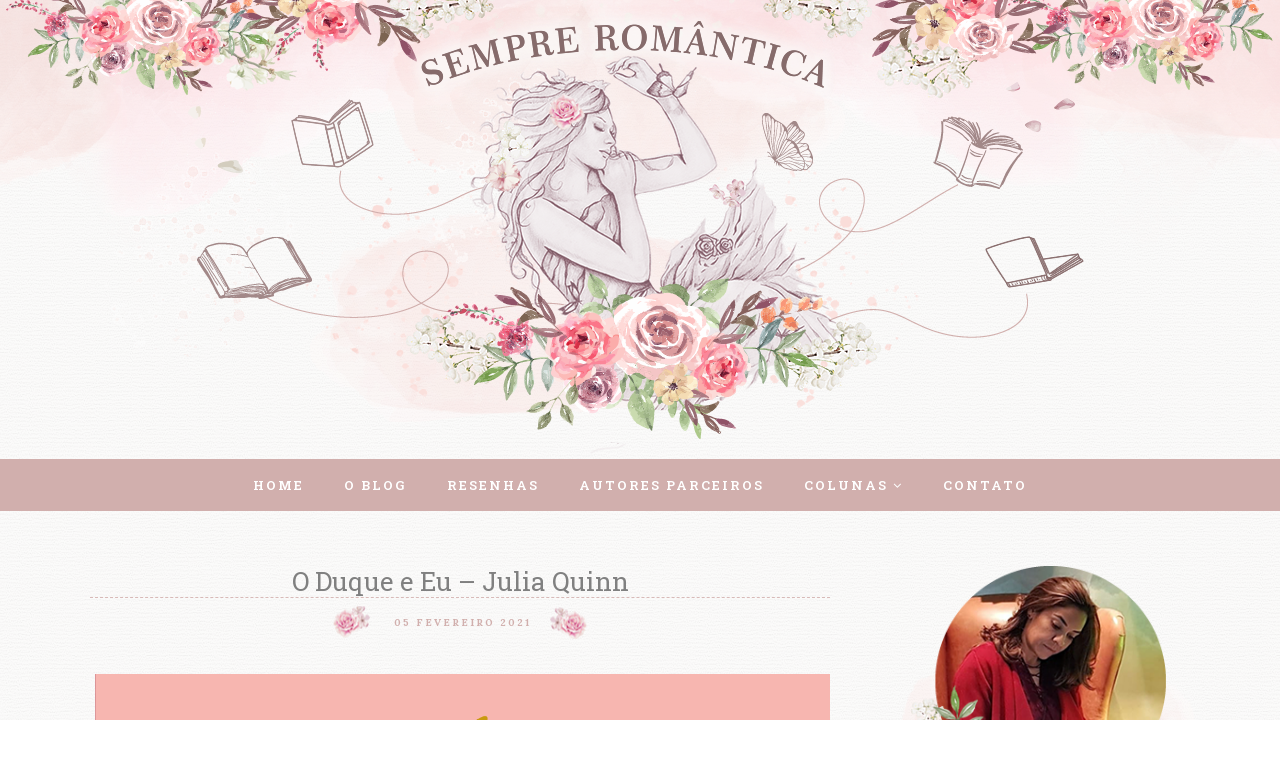

--- FILE ---
content_type: text/html; charset=UTF-8
request_url: http://www.sempreromantica.com.br/b/stats?style=BLACK_TRANSPARENT&timeRange=ALL_TIME&token=APq4FmBxSNpFbCxAg2fVIeSNpehHfK4iEhJCsnugz_e9asvbkmChxFMEc7KasDQ-9GCeicC8L5zX_ZIWxycXh1d8dIZSHqmyKw
body_size: 266
content:
{"total":10792128,"sparklineOptions":{"backgroundColor":{"fillOpacity":0.1,"fill":"#000000"},"series":[{"areaOpacity":0.3,"color":"#202020"}]},"sparklineData":[[0,24],[1,44],[2,75],[3,100],[4,41],[5,38],[6,27],[7,33],[8,31],[9,50],[10,43],[11,34],[12,46],[13,37],[14,34],[15,37],[16,40],[17,30],[18,28],[19,37],[20,33],[21,32],[22,41],[23,36],[24,35],[25,36],[26,39],[27,52],[28,48],[29,13]],"nextTickMs":189473}

--- FILE ---
content_type: text/javascript; charset=UTF-8
request_url: http://www.sempreromantica.com.br/feeds/comments/default?alt=json-in-script&callback=showrecentcomments
body_size: 8659
content:
// API callback
showrecentcomments({"version":"1.0","encoding":"UTF-8","feed":{"xmlns":"http://www.w3.org/2005/Atom","xmlns$openSearch":"http://a9.com/-/spec/opensearchrss/1.0/","xmlns$gd":"http://schemas.google.com/g/2005","id":{"$t":"tag:blogger.com,1999:blog-7925840999829612917.comments"},"updated":{"$t":"2025-12-29T09:42:41.274-03:00"},"title":{"type":"text","$t":"SEMPRE ROMÂNTICA"},"link":[{"rel":"http://schemas.google.com/g/2005#feed","type":"application/atom+xml","href":"http:\/\/www.sempreromantica.com.br\/feeds\/comments\/default"},{"rel":"self","type":"application/atom+xml","href":"http:\/\/www.blogger.com\/feeds\/7925840999829612917\/comments\/default?alt=json-in-script"},{"rel":"alternate","type":"text/html","href":"http:\/\/www.sempreromantica.com.br\/"},{"rel":"hub","href":"http://pubsubhubbub.appspot.com/"},{"rel":"next","type":"application/atom+xml","href":"http:\/\/www.blogger.com\/feeds\/7925840999829612917\/comments\/default?alt=json-in-script\u0026start-index=26\u0026max-results=25"}],"author":[{"name":{"$t":"Leninha Sempre Romântica"},"uri":{"$t":"http:\/\/www.blogger.com\/profile\/00551943227013672022"},"email":{"$t":"noreply@blogger.com"},"gd$image":{"rel":"http://schemas.google.com/g/2005#thumbnail","width":"30","height":"32","src":"\/\/blogger.googleusercontent.com\/img\/b\/R29vZ2xl\/AVvXsEgAxIxBP58jm9OUOP6fhA1ctZFWF-lqum6OUX_g2hN9CZLD713QbUL7pYv0CoOraedFrU2FB_nEyHX3PYmwtCOnnJem-WUqxKpygYz2wdfW66rXAnpeUQib59OqIgZpe2E\/s220\/perfil_leninha.png"}}],"generator":{"version":"7.00","uri":"http://www.blogger.com","$t":"Blogger"},"openSearch$totalResults":{"$t":"38027"},"openSearch$startIndex":{"$t":"1"},"openSearch$itemsPerPage":{"$t":"25"},"entry":[{"id":{"$t":"tag:blogger.com,1999:blog-7925840999829612917.post-425762155990426932"},"published":{"$t":"2025-12-29T09:42:41.274-03:00"},"updated":{"$t":"2025-12-29T09:42:41.274-03:00"},"title":{"type":"text","$t":"Olá! Hahaha que quando se trata de livros, a gente..."},"content":{"type":"html","$t":"Olá! Hahaha que quando se trata de livros, a gente sempre arranja um tempinho, ainda mais da Flávia, que já é queridinha aqui em casa, obvio que já quero ler (risos). "},"link":[{"rel":"edit","type":"application/atom+xml","href":"http:\/\/www.blogger.com\/feeds\/7925840999829612917\/4420665686411894194\/comments\/default\/425762155990426932"},{"rel":"self","type":"application/atom+xml","href":"http:\/\/www.blogger.com\/feeds\/7925840999829612917\/4420665686411894194\/comments\/default\/425762155990426932"},{"rel":"alternate","type":"text/html","href":"http:\/\/www.sempreromantica.com.br\/2025\/12\/lancamento-prometida-do-principe-flavia.html?showComment=1767012161274#c425762155990426932","title":""}],"author":[{"name":{"$t":"Elizete Silva"},"uri":{"$t":"https:\/\/www.blogger.com\/profile\/05756911433485393506"},"email":{"$t":"noreply@blogger.com"},"gd$image":{"rel":"http://schemas.google.com/g/2005#thumbnail","width":"32","height":"32","src":"\/\/blogger.googleusercontent.com\/img\/b\/R29vZ2xl\/AVvXsEjOqKuEV3UmLkEd44TvUyRzdx2Db4zXxRhv1nG2zljn58hp6bLWxmKF8lfrxcf-336Hzx6v0a5aqYbCnHGNlqBek-d4AU8ETY_tI5veSuWR7NuD3e_pv60FxZEIC91F-Q\/s220\/FOTO+ELIZETE+FACE.jpg"}}],"thr$in-reply-to":{"xmlns$thr":"http://purl.org/syndication/thread/1.0","href":"http:\/\/www.sempreromantica.com.br\/2025\/12\/lancamento-prometida-do-principe-flavia.html","ref":"tag:blogger.com,1999:blog-7925840999829612917.post-4420665686411894194","source":"http://www.blogger.com/feeds/7925840999829612917/posts/default/4420665686411894194","type":"text/html"},"gd$extendedProperty":[{"name":"blogger.itemClass","value":"pid-570998483"},{"name":"blogger.displayTime","value":"29 de dezembro de 2025 às 09:42"}]},{"id":{"$t":"tag:blogger.com,1999:blog-7925840999829612917.post-4877433391659380836"},"published":{"$t":"2025-12-29T09:39:47.933-03:00"},"updated":{"$t":"2025-12-29T09:39:47.933-03:00"},"title":{"type":"text","$t":"Olá! Olha ai que ainda dá tempo de favoritar mais ..."},"content":{"type":"html","$t":"Olá! Olha ai que ainda dá tempo de favoritar mais um ainda em 2025, que história inspiradora, não!? Eu gosto de acompanhar leituras assim, que acabam nos conectando ainda mais com os personagens, já deu para perceber que Meridiana é de uma força imensa. "},"link":[{"rel":"edit","type":"application/atom+xml","href":"http:\/\/www.blogger.com\/feeds\/7925840999829612917\/8650874610141268408\/comments\/default\/4877433391659380836"},{"rel":"self","type":"application/atom+xml","href":"http:\/\/www.blogger.com\/feeds\/7925840999829612917\/8650874610141268408\/comments\/default\/4877433391659380836"},{"rel":"alternate","type":"text/html","href":"http:\/\/www.sempreromantica.com.br\/2025\/12\/meridiana-eliana-alves-cruz.html?showComment=1767011987933#c4877433391659380836","title":""}],"author":[{"name":{"$t":"Elizete Silva"},"uri":{"$t":"https:\/\/www.blogger.com\/profile\/05756911433485393506"},"email":{"$t":"noreply@blogger.com"},"gd$image":{"rel":"http://schemas.google.com/g/2005#thumbnail","width":"32","height":"32","src":"\/\/blogger.googleusercontent.com\/img\/b\/R29vZ2xl\/AVvXsEjOqKuEV3UmLkEd44TvUyRzdx2Db4zXxRhv1nG2zljn58hp6bLWxmKF8lfrxcf-336Hzx6v0a5aqYbCnHGNlqBek-d4AU8ETY_tI5veSuWR7NuD3e_pv60FxZEIC91F-Q\/s220\/FOTO+ELIZETE+FACE.jpg"}}],"thr$in-reply-to":{"xmlns$thr":"http://purl.org/syndication/thread/1.0","href":"http:\/\/www.sempreromantica.com.br\/2025\/12\/meridiana-eliana-alves-cruz.html","ref":"tag:blogger.com,1999:blog-7925840999829612917.post-8650874610141268408","source":"http://www.blogger.com/feeds/7925840999829612917/posts/default/8650874610141268408","type":"text/html"},"gd$extendedProperty":[{"name":"blogger.itemClass","value":"pid-570998483"},{"name":"blogger.displayTime","value":"29 de dezembro de 2025 às 09:39"}]},{"id":{"$t":"tag:blogger.com,1999:blog-7925840999829612917.post-8924568684395453061"},"published":{"$t":"2025-12-29T09:35:50.804-03:00"},"updated":{"$t":"2025-12-29T09:35:50.804-03:00"},"title":{"type":"text","$t":"Olá! Amém, amém, amém!!! Um Feliz Natal para você ..."},"content":{"type":"html","$t":"Olá! Amém, amém, amém!!! Um Feliz Natal para você e toda a sua família e a todos que passam por aqui e fazem desse cantinho um momento ainda mais especial!!! "},"link":[{"rel":"edit","type":"application/atom+xml","href":"http:\/\/www.blogger.com\/feeds\/7925840999829612917\/8037213478095123052\/comments\/default\/8924568684395453061"},{"rel":"self","type":"application/atom+xml","href":"http:\/\/www.blogger.com\/feeds\/7925840999829612917\/8037213478095123052\/comments\/default\/8924568684395453061"},{"rel":"alternate","type":"text/html","href":"http:\/\/www.sempreromantica.com.br\/2025\/12\/o-sempre-romantica-deseja-todos-um.html?showComment=1767011750804#c8924568684395453061","title":""}],"author":[{"name":{"$t":"Elizete Silva"},"uri":{"$t":"https:\/\/www.blogger.com\/profile\/05756911433485393506"},"email":{"$t":"noreply@blogger.com"},"gd$image":{"rel":"http://schemas.google.com/g/2005#thumbnail","width":"32","height":"32","src":"\/\/blogger.googleusercontent.com\/img\/b\/R29vZ2xl\/AVvXsEjOqKuEV3UmLkEd44TvUyRzdx2Db4zXxRhv1nG2zljn58hp6bLWxmKF8lfrxcf-336Hzx6v0a5aqYbCnHGNlqBek-d4AU8ETY_tI5veSuWR7NuD3e_pv60FxZEIC91F-Q\/s220\/FOTO+ELIZETE+FACE.jpg"}}],"thr$in-reply-to":{"xmlns$thr":"http://purl.org/syndication/thread/1.0","href":"http:\/\/www.sempreromantica.com.br\/2025\/12\/o-sempre-romantica-deseja-todos-um.html","ref":"tag:blogger.com,1999:blog-7925840999829612917.post-8037213478095123052","source":"http://www.blogger.com/feeds/7925840999829612917/posts/default/8037213478095123052","type":"text/html"},"gd$extendedProperty":[{"name":"blogger.itemClass","value":"pid-570998483"},{"name":"blogger.displayTime","value":"29 de dezembro de 2025 às 09:35"}]},{"id":{"$t":"tag:blogger.com,1999:blog-7925840999829612917.post-3664491201085770238"},"published":{"$t":"2025-12-29T09:33:50.464-03:00"},"updated":{"$t":"2025-12-29T09:33:50.464-03:00"},"title":{"type":"text","$t":"Olá! Mais um ano chegando ao fim, que loucura hein..."},"content":{"type":"html","$t":"Olá! Mais um ano chegando ao fim, que loucura hein, ainda não consegui parar para pensar nas minhas melhores leituras desse ano, acho que vou precisar da ajuda da minha irmã (risos). Da sua lista eu acompanhei todos e amei cada uma, a que mais me surpreendeu (de maneira positiva) foi A saga Blackwater, que espero ler em breve. E que venha 2026, novas metas, novas leituras e novas oportunidades. "},"link":[{"rel":"edit","type":"application/atom+xml","href":"http:\/\/www.blogger.com\/feeds\/7925840999829612917\/305719643970819920\/comments\/default\/3664491201085770238"},{"rel":"self","type":"application/atom+xml","href":"http:\/\/www.blogger.com\/feeds\/7925840999829612917\/305719643970819920\/comments\/default\/3664491201085770238"},{"rel":"alternate","type":"text/html","href":"http:\/\/www.sempreromantica.com.br\/2025\/12\/destaques-do-ano-os-5-melhores-livros.html?showComment=1767011630464#c3664491201085770238","title":""}],"author":[{"name":{"$t":"Elizete Silva"},"uri":{"$t":"https:\/\/www.blogger.com\/profile\/05756911433485393506"},"email":{"$t":"noreply@blogger.com"},"gd$image":{"rel":"http://schemas.google.com/g/2005#thumbnail","width":"32","height":"32","src":"\/\/blogger.googleusercontent.com\/img\/b\/R29vZ2xl\/AVvXsEjOqKuEV3UmLkEd44TvUyRzdx2Db4zXxRhv1nG2zljn58hp6bLWxmKF8lfrxcf-336Hzx6v0a5aqYbCnHGNlqBek-d4AU8ETY_tI5veSuWR7NuD3e_pv60FxZEIC91F-Q\/s220\/FOTO+ELIZETE+FACE.jpg"}}],"thr$in-reply-to":{"xmlns$thr":"http://purl.org/syndication/thread/1.0","href":"http:\/\/www.sempreromantica.com.br\/2025\/12\/destaques-do-ano-os-5-melhores-livros.html","ref":"tag:blogger.com,1999:blog-7925840999829612917.post-305719643970819920","source":"http://www.blogger.com/feeds/7925840999829612917/posts/default/305719643970819920","type":"text/html"},"gd$extendedProperty":[{"name":"blogger.itemClass","value":"pid-570998483"},{"name":"blogger.displayTime","value":"29 de dezembro de 2025 às 09:33"}]},{"id":{"$t":"tag:blogger.com,1999:blog-7925840999829612917.post-2402850787779976314"},"published":{"$t":"2025-12-29T09:14:08.623-03:00"},"updated":{"$t":"2025-12-29T09:14:08.623-03:00"},"title":{"type":"text","$t":"Olá! Ahhhh, é tão bom quando a gente acerta na esc..."},"content":{"type":"html","$t":"Olá! Ahhhh, é tão bom quando a gente acerta na escolha hein, esse livro está no meu radar, por isso, fiquei ainda mais animada depois de ler sua resenha, definitivamente é a leitura certa para dezembro, amo quando tudo se encaixa e  o que sobra são suspiros e sorrisos. "},"link":[{"rel":"edit","type":"application/atom+xml","href":"http:\/\/www.blogger.com\/feeds\/7925840999829612917\/8690737796863431996\/comments\/default\/2402850787779976314"},{"rel":"self","type":"application/atom+xml","href":"http:\/\/www.blogger.com\/feeds\/7925840999829612917\/8690737796863431996\/comments\/default\/2402850787779976314"},{"rel":"alternate","type":"text/html","href":"http:\/\/www.sempreromantica.com.br\/2025\/12\/com-o-coracao-nas-nuvens-catherine-walsh.html?showComment=1767010448623#c2402850787779976314","title":""}],"author":[{"name":{"$t":"Elizete Silva"},"uri":{"$t":"https:\/\/www.blogger.com\/profile\/05756911433485393506"},"email":{"$t":"noreply@blogger.com"},"gd$image":{"rel":"http://schemas.google.com/g/2005#thumbnail","width":"32","height":"32","src":"\/\/blogger.googleusercontent.com\/img\/b\/R29vZ2xl\/AVvXsEjOqKuEV3UmLkEd44TvUyRzdx2Db4zXxRhv1nG2zljn58hp6bLWxmKF8lfrxcf-336Hzx6v0a5aqYbCnHGNlqBek-d4AU8ETY_tI5veSuWR7NuD3e_pv60FxZEIC91F-Q\/s220\/FOTO+ELIZETE+FACE.jpg"}}],"thr$in-reply-to":{"xmlns$thr":"http://purl.org/syndication/thread/1.0","href":"http:\/\/www.sempreromantica.com.br\/2025\/12\/com-o-coracao-nas-nuvens-catherine-walsh.html","ref":"tag:blogger.com,1999:blog-7925840999829612917.post-8690737796863431996","source":"http://www.blogger.com/feeds/7925840999829612917/posts/default/8690737796863431996","type":"text/html"},"gd$extendedProperty":[{"name":"blogger.itemClass","value":"pid-570998483"},{"name":"blogger.displayTime","value":"29 de dezembro de 2025 às 09:14"}]},{"id":{"$t":"tag:blogger.com,1999:blog-7925840999829612917.post-958525517305424784"},"published":{"$t":"2025-12-27T09:31:00.253-03:00"},"updated":{"$t":"2025-12-27T09:31:00.253-03:00"},"title":{"type":"text","$t":"A gente olha uma capa assim e na nossa mente, já v..."},"content":{"type":"html","$t":"A gente olha uma capa assim e na nossa mente, já vem alguém ou uma família junta que viveu e infelizmente, ainda vive a dor do preconceito.\u003Cbr \/\u003ENão conhecia o livro, mas já quero muito viver ele em todas suas dores e espero de coração, suas vitórias e alegrias!!!!\u003Cbr \/\u003EFamília!!!!\u003Cbr \/\u003EBeijo\u003Cbr \/\u003E\u003Cbr \/\u003EAngela Cunha Gabriel"},"link":[{"rel":"edit","type":"application/atom+xml","href":"http:\/\/www.blogger.com\/feeds\/7925840999829612917\/8650874610141268408\/comments\/default\/958525517305424784"},{"rel":"self","type":"application/atom+xml","href":"http:\/\/www.blogger.com\/feeds\/7925840999829612917\/8650874610141268408\/comments\/default\/958525517305424784"},{"rel":"alternate","type":"text/html","href":"http:\/\/www.sempreromantica.com.br\/2025\/12\/meridiana-eliana-alves-cruz.html?showComment=1766838660253#c958525517305424784","title":""}],"author":[{"name":{"$t":"Rubro Rosa"},"uri":{"$t":"https:\/\/www.blogger.com\/profile\/00213226034748162038"},"email":{"$t":"noreply@blogger.com"},"gd$image":{"rel":"http://schemas.google.com/g/2005#thumbnail","width":"18","height":"32","src":"\/\/blogger.googleusercontent.com\/img\/b\/R29vZ2xl\/AVvXsEhxJ8PMQBZ2wVK32X4FoBKYozlbtAYlScVx7rTuuVVGvsJyj5aMvk09Zj6A28YyRIYNIxdGGPDUZuoOkldgjd5NpMDi7s4LsbABVbaFiHBNpSezmpu70Bdl83FaT3004Q\/s113\/IMG_20220807_074123_395.webp"}}],"thr$in-reply-to":{"xmlns$thr":"http://purl.org/syndication/thread/1.0","href":"http:\/\/www.sempreromantica.com.br\/2025\/12\/meridiana-eliana-alves-cruz.html","ref":"tag:blogger.com,1999:blog-7925840999829612917.post-8650874610141268408","source":"http://www.blogger.com/feeds/7925840999829612917/posts/default/8650874610141268408","type":"text/html"},"gd$extendedProperty":[{"name":"blogger.itemClass","value":"pid-233466601"},{"name":"blogger.displayTime","value":"27 de dezembro de 2025 às 09:31"}]},{"id":{"$t":"tag:blogger.com,1999:blog-7925840999829612917.post-316533322334509068"},"published":{"$t":"2025-12-27T09:29:04.608-03:00"},"updated":{"$t":"2025-12-27T09:29:04.608-03:00"},"title":{"type":"text","$t":"Se tem uma coisa que dá, é tempo de indicar um liv..."},"content":{"type":"html","$t":"Se tem uma coisa que dá, é tempo de indicar um livrão desse!!!\u003Cbr \/\u003ELiteratura nacional daquelas de aquecer o coração e com um Omar que lá vamos nós: queria chamar de Meu rs\u003Cbr \/\u003ENão existe acordos políticos no amor rs(ufa)\u003Cbr \/\u003EJá quero muito ler se tiver oportunidade!!!\u003Cbr \/\u003E\u003Cbr \/\u003EBeijo\u003Cbr \/\u003E\u003Cbr \/\u003EAngela Cunha Gabriel"},"link":[{"rel":"edit","type":"application/atom+xml","href":"http:\/\/www.blogger.com\/feeds\/7925840999829612917\/4420665686411894194\/comments\/default\/316533322334509068"},{"rel":"self","type":"application/atom+xml","href":"http:\/\/www.blogger.com\/feeds\/7925840999829612917\/4420665686411894194\/comments\/default\/316533322334509068"},{"rel":"alternate","type":"text/html","href":"http:\/\/www.sempreromantica.com.br\/2025\/12\/lancamento-prometida-do-principe-flavia.html?showComment=1766838544608#c316533322334509068","title":""}],"author":[{"name":{"$t":"Rubro Rosa"},"uri":{"$t":"https:\/\/www.blogger.com\/profile\/00213226034748162038"},"email":{"$t":"noreply@blogger.com"},"gd$image":{"rel":"http://schemas.google.com/g/2005#thumbnail","width":"18","height":"32","src":"\/\/blogger.googleusercontent.com\/img\/b\/R29vZ2xl\/AVvXsEhxJ8PMQBZ2wVK32X4FoBKYozlbtAYlScVx7rTuuVVGvsJyj5aMvk09Zj6A28YyRIYNIxdGGPDUZuoOkldgjd5NpMDi7s4LsbABVbaFiHBNpSezmpu70Bdl83FaT3004Q\/s113\/IMG_20220807_074123_395.webp"}}],"thr$in-reply-to":{"xmlns$thr":"http://purl.org/syndication/thread/1.0","href":"http:\/\/www.sempreromantica.com.br\/2025\/12\/lancamento-prometida-do-principe-flavia.html","ref":"tag:blogger.com,1999:blog-7925840999829612917.post-4420665686411894194","source":"http://www.blogger.com/feeds/7925840999829612917/posts/default/4420665686411894194","type":"text/html"},"gd$extendedProperty":[{"name":"blogger.itemClass","value":"pid-233466601"},{"name":"blogger.displayTime","value":"27 de dezembro de 2025 às 09:29"}]},{"id":{"$t":"tag:blogger.com,1999:blog-7925840999829612917.post-3101350944632218156"},"published":{"$t":"2025-12-27T09:27:24.476-03:00"},"updated":{"$t":"2025-12-27T09:27:24.476-03:00"},"title":{"type":"text","$t":"E ainda estamos no clima natalino rs para pessoas ..."},"content":{"type":"html","$t":"E ainda estamos no clima natalino rs para pessoas como eu, católicas, estamos vivendo a Oitava de Natal..e com isso, Feliz e Santo Natal a você e aos seus!!!\u003Cbr \/\u003EQue tenha sido feliz, que seja feliz de agora para sempre!!!!\u003Cbr \/\u003EQue o Menino Deus possa sempre ser o centro de tudo em nossas vidas, nos dando exemplos de fé, esperança e sim, vida!!!!\u003Cbr \/\u003E\u003Cbr \/\u003EQue venha  um novo ano feliz...muito mais feliz!!!!\u003Cbr \/\u003EBeijo\u003Cbr \/\u003E\u003Cbr \/\u003EAngela Cunha Gabriel"},"link":[{"rel":"edit","type":"application/atom+xml","href":"http:\/\/www.blogger.com\/feeds\/7925840999829612917\/8037213478095123052\/comments\/default\/3101350944632218156"},{"rel":"self","type":"application/atom+xml","href":"http:\/\/www.blogger.com\/feeds\/7925840999829612917\/8037213478095123052\/comments\/default\/3101350944632218156"},{"rel":"alternate","type":"text/html","href":"http:\/\/www.sempreromantica.com.br\/2025\/12\/o-sempre-romantica-deseja-todos-um.html?showComment=1766838444476#c3101350944632218156","title":""}],"author":[{"name":{"$t":"Rubro Rosa"},"uri":{"$t":"https:\/\/www.blogger.com\/profile\/00213226034748162038"},"email":{"$t":"noreply@blogger.com"},"gd$image":{"rel":"http://schemas.google.com/g/2005#thumbnail","width":"18","height":"32","src":"\/\/blogger.googleusercontent.com\/img\/b\/R29vZ2xl\/AVvXsEhxJ8PMQBZ2wVK32X4FoBKYozlbtAYlScVx7rTuuVVGvsJyj5aMvk09Zj6A28YyRIYNIxdGGPDUZuoOkldgjd5NpMDi7s4LsbABVbaFiHBNpSezmpu70Bdl83FaT3004Q\/s113\/IMG_20220807_074123_395.webp"}}],"thr$in-reply-to":{"xmlns$thr":"http://purl.org/syndication/thread/1.0","href":"http:\/\/www.sempreromantica.com.br\/2025\/12\/o-sempre-romantica-deseja-todos-um.html","ref":"tag:blogger.com,1999:blog-7925840999829612917.post-8037213478095123052","source":"http://www.blogger.com/feeds/7925840999829612917/posts/default/8037213478095123052","type":"text/html"},"gd$extendedProperty":[{"name":"blogger.itemClass","value":"pid-233466601"},{"name":"blogger.displayTime","value":"27 de dezembro de 2025 às 09:27"}]},{"id":{"$t":"tag:blogger.com,1999:blog-7925840999829612917.post-3762495803527646836"},"published":{"$t":"2025-12-27T09:25:39.664-03:00"},"updated":{"$t":"2025-12-27T09:25:39.664-03:00"},"title":{"type":"text","$t":"E vai se findando mais um ano..e com isso, a gente..."},"content":{"type":"html","$t":"E vai se findando mais um ano..e com isso, a gente tenta(no meu caso, tento mesmo) olhar para trás e ver tudo e se lembrar de tudo.\u003Cbr \/\u003EEu amei suas cinco leituras favoritas!!!Mas ainda não li nenhum deles, mas pude acompanhar os que foram resenhados aqui no blog, principalmente a resenha de Matilda rs que me ganhou por completo e ainda quero sentir demais toda essa nostalgia!\u003Cbr \/\u003EVou ainda fazer meu balanço..sei que vou terminar o ano com pouco mais de 60 livros lidos..mas, tá tudo ótimo e tenho muito orgulho disso!!!!\u003Cbr \/\u003EFeliz Novo Ano a você e aos seus!!!!\u003Cbr \/\u003EE que seja um novo ano, de mais escolhas e leituras felizes!!!\u003Cbr \/\u003EBeijo\u003Cbr \/\u003E\u003Cbr \/\u003EAngela Cunha Gabriel"},"link":[{"rel":"edit","type":"application/atom+xml","href":"http:\/\/www.blogger.com\/feeds\/7925840999829612917\/305719643970819920\/comments\/default\/3762495803527646836"},{"rel":"self","type":"application/atom+xml","href":"http:\/\/www.blogger.com\/feeds\/7925840999829612917\/305719643970819920\/comments\/default\/3762495803527646836"},{"rel":"alternate","type":"text/html","href":"http:\/\/www.sempreromantica.com.br\/2025\/12\/destaques-do-ano-os-5-melhores-livros.html?showComment=1766838339664#c3762495803527646836","title":""}],"author":[{"name":{"$t":"Rubro Rosa"},"uri":{"$t":"https:\/\/www.blogger.com\/profile\/00213226034748162038"},"email":{"$t":"noreply@blogger.com"},"gd$image":{"rel":"http://schemas.google.com/g/2005#thumbnail","width":"18","height":"32","src":"\/\/blogger.googleusercontent.com\/img\/b\/R29vZ2xl\/AVvXsEhxJ8PMQBZ2wVK32X4FoBKYozlbtAYlScVx7rTuuVVGvsJyj5aMvk09Zj6A28YyRIYNIxdGGPDUZuoOkldgjd5NpMDi7s4LsbABVbaFiHBNpSezmpu70Bdl83FaT3004Q\/s113\/IMG_20220807_074123_395.webp"}}],"thr$in-reply-to":{"xmlns$thr":"http://purl.org/syndication/thread/1.0","href":"http:\/\/www.sempreromantica.com.br\/2025\/12\/destaques-do-ano-os-5-melhores-livros.html","ref":"tag:blogger.com,1999:blog-7925840999829612917.post-305719643970819920","source":"http://www.blogger.com/feeds/7925840999829612917/posts/default/305719643970819920","type":"text/html"},"gd$extendedProperty":[{"name":"blogger.itemClass","value":"pid-233466601"},{"name":"blogger.displayTime","value":"27 de dezembro de 2025 às 09:25"}]},{"id":{"$t":"tag:blogger.com,1999:blog-7925840999829612917.post-1078795672164086917"},"published":{"$t":"2025-12-23T08:19:41.295-03:00"},"updated":{"$t":"2025-12-23T08:19:41.295-03:00"},"title":{"type":"text","$t":"Ah que delícia de escolha natalina para esse mês t..."},"content":{"type":"html","$t":"Ah que delícia de escolha natalina para esse mês tão festivo e colorido!\u003Cbr \/\u003EEu não li um livro temático nesse ano :( mas à meu favor, li pouco esse mês. Tudo muito corrido por conta de novenas, orações e família(neta de férias rs)\u003Cbr \/\u003EMas acabei me dedicando como sempre aos filmes natalinos e quero fechar Dezembro com eles em alta.Vi muitos rs\u003Cbr \/\u003EMas com certeza, levarei a dica desse livro que valoriza tanto os personagens secundários(eu amo quando todos são envolvidos na história)\u003Cbr \/\u003Ebeijo\u003Cbr \/\u003E\u003Cbr \/\u003EAngela Cunha Gabriel"},"link":[{"rel":"edit","type":"application/atom+xml","href":"http:\/\/www.blogger.com\/feeds\/7925840999829612917\/8690737796863431996\/comments\/default\/1078795672164086917"},{"rel":"self","type":"application/atom+xml","href":"http:\/\/www.blogger.com\/feeds\/7925840999829612917\/8690737796863431996\/comments\/default\/1078795672164086917"},{"rel":"alternate","type":"text/html","href":"http:\/\/www.sempreromantica.com.br\/2025\/12\/com-o-coracao-nas-nuvens-catherine-walsh.html?showComment=1766488781295#c1078795672164086917","title":""}],"author":[{"name":{"$t":"Rubro Rosa"},"uri":{"$t":"https:\/\/www.blogger.com\/profile\/00213226034748162038"},"email":{"$t":"noreply@blogger.com"},"gd$image":{"rel":"http://schemas.google.com/g/2005#thumbnail","width":"18","height":"32","src":"\/\/blogger.googleusercontent.com\/img\/b\/R29vZ2xl\/AVvXsEhxJ8PMQBZ2wVK32X4FoBKYozlbtAYlScVx7rTuuVVGvsJyj5aMvk09Zj6A28YyRIYNIxdGGPDUZuoOkldgjd5NpMDi7s4LsbABVbaFiHBNpSezmpu70Bdl83FaT3004Q\/s113\/IMG_20220807_074123_395.webp"}}],"thr$in-reply-to":{"xmlns$thr":"http://purl.org/syndication/thread/1.0","href":"http:\/\/www.sempreromantica.com.br\/2025\/12\/com-o-coracao-nas-nuvens-catherine-walsh.html","ref":"tag:blogger.com,1999:blog-7925840999829612917.post-8690737796863431996","source":"http://www.blogger.com/feeds/7925840999829612917/posts/default/8690737796863431996","type":"text/html"},"gd$extendedProperty":[{"name":"blogger.itemClass","value":"pid-233466601"},{"name":"blogger.displayTime","value":"23 de dezembro de 2025 às 08:19"}]},{"id":{"$t":"tag:blogger.com,1999:blog-7925840999829612917.post-2954912706874991952"},"published":{"$t":"2025-12-22T15:11:25.353-03:00"},"updated":{"$t":"2025-12-22T15:11:25.353-03:00"},"title":{"type":"text","$t":"Olá! Ahhh esse filme fez parte da minha infância\/a..."},"content":{"type":"html","$t":"Olá! Ahhh esse filme fez parte da minha infância\/adolescência eu amava assistir e foi engraçado quando descobri que tínhamos um livro, compartilho dos mesmos sentimentos que os seus, aquele receio de estragar uma experiência tão incrível, mas como bem sei que a experiência lendo essa história tão marcante vai ser única, por isso, espero ter a oportunidade de ler em breve e voltar a esse universo tão especial. "},"link":[{"rel":"edit","type":"application/atom+xml","href":"http:\/\/www.blogger.com\/feeds\/7925840999829612917\/2590280598571025879\/comments\/default\/2954912706874991952"},{"rel":"self","type":"application/atom+xml","href":"http:\/\/www.blogger.com\/feeds\/7925840999829612917\/2590280598571025879\/comments\/default\/2954912706874991952"},{"rel":"alternate","type":"text/html","href":"http:\/\/www.sempreromantica.com.br\/2025\/12\/matilda-roald-dahl.html?showComment=1766427085353#c2954912706874991952","title":""}],"author":[{"name":{"$t":"Elizete Silva"},"uri":{"$t":"https:\/\/www.blogger.com\/profile\/05756911433485393506"},"email":{"$t":"noreply@blogger.com"},"gd$image":{"rel":"http://schemas.google.com/g/2005#thumbnail","width":"32","height":"32","src":"\/\/blogger.googleusercontent.com\/img\/b\/R29vZ2xl\/AVvXsEjOqKuEV3UmLkEd44TvUyRzdx2Db4zXxRhv1nG2zljn58hp6bLWxmKF8lfrxcf-336Hzx6v0a5aqYbCnHGNlqBek-d4AU8ETY_tI5veSuWR7NuD3e_pv60FxZEIC91F-Q\/s220\/FOTO+ELIZETE+FACE.jpg"}}],"thr$in-reply-to":{"xmlns$thr":"http://purl.org/syndication/thread/1.0","href":"http:\/\/www.sempreromantica.com.br\/2025\/12\/matilda-roald-dahl.html","ref":"tag:blogger.com,1999:blog-7925840999829612917.post-2590280598571025879","source":"http://www.blogger.com/feeds/7925840999829612917/posts/default/2590280598571025879","type":"text/html"},"gd$extendedProperty":[{"name":"blogger.itemClass","value":"pid-570998483"},{"name":"blogger.displayTime","value":"22 de dezembro de 2025 às 15:11"}]},{"id":{"$t":"tag:blogger.com,1999:blog-7925840999829612917.post-8192788923115325331"},"published":{"$t":"2025-12-22T11:59:33.174-03:00"},"updated":{"$t":"2025-12-22T11:59:33.174-03:00"},"title":{"type":"text","$t":"Olá! Ai ai, que tenho certeza de que esse turco va..."},"content":{"type":"html","$t":"Olá! Ai ai, que tenho certeza de que esse turco vai me fazer passar raiva hein, mas como sempre, vai ser delicioso acompanhar o quanto ele esta errado e ver ele rastejar (não espero menos que isso) pelo perdão da nossa mocinha. "},"link":[{"rel":"edit","type":"application/atom+xml","href":"http:\/\/www.blogger.com\/feeds\/7925840999829612917\/7141227364744756146\/comments\/default\/8192788923115325331"},{"rel":"self","type":"application/atom+xml","href":"http:\/\/www.blogger.com\/feeds\/7925840999829612917\/7141227364744756146\/comments\/default\/8192788923115325331"},{"rel":"alternate","type":"text/html","href":"http:\/\/www.sempreromantica.com.br\/2025\/12\/divulgacao-o-herdeiro-secreto-do-turco.html?showComment=1766415573174#c8192788923115325331","title":""}],"author":[{"name":{"$t":"Elizete Silva"},"uri":{"$t":"https:\/\/www.blogger.com\/profile\/05756911433485393506"},"email":{"$t":"noreply@blogger.com"},"gd$image":{"rel":"http://schemas.google.com/g/2005#thumbnail","width":"32","height":"32","src":"\/\/blogger.googleusercontent.com\/img\/b\/R29vZ2xl\/AVvXsEjOqKuEV3UmLkEd44TvUyRzdx2Db4zXxRhv1nG2zljn58hp6bLWxmKF8lfrxcf-336Hzx6v0a5aqYbCnHGNlqBek-d4AU8ETY_tI5veSuWR7NuD3e_pv60FxZEIC91F-Q\/s220\/FOTO+ELIZETE+FACE.jpg"}}],"thr$in-reply-to":{"xmlns$thr":"http://purl.org/syndication/thread/1.0","href":"http:\/\/www.sempreromantica.com.br\/2025\/12\/divulgacao-o-herdeiro-secreto-do-turco.html","ref":"tag:blogger.com,1999:blog-7925840999829612917.post-7141227364744756146","source":"http://www.blogger.com/feeds/7925840999829612917/posts/default/7141227364744756146","type":"text/html"},"gd$extendedProperty":[{"name":"blogger.itemClass","value":"pid-570998483"},{"name":"blogger.displayTime","value":"22 de dezembro de 2025 às 11:59"}]},{"id":{"$t":"tag:blogger.com,1999:blog-7925840999829612917.post-1301193516075502161"},"published":{"$t":"2025-12-16T11:58:09.236-03:00"},"updated":{"$t":"2025-12-16T11:58:09.236-03:00"},"title":{"type":"text","$t":"Olá! Eu amo quando a combinação vem com um bebê, a..."},"content":{"type":"html","$t":"Olá! Eu amo quando a combinação vem com um bebê, adorei o enredo e fiquei aqui só na vontade de encontrar um CEO para me fazer essa proposta (Oie, Papai Noel!), enquanto não acontece, vamos aproveitar a leitura. "},"link":[{"rel":"edit","type":"application/atom+xml","href":"http:\/\/www.blogger.com\/feeds\/7925840999829612917\/6940013366397813217\/comments\/default\/1301193516075502161"},{"rel":"self","type":"application/atom+xml","href":"http:\/\/www.blogger.com\/feeds\/7925840999829612917\/6940013366397813217\/comments\/default\/1301193516075502161"},{"rel":"alternate","type":"text/html","href":"http:\/\/www.sempreromantica.com.br\/2025\/12\/lancamento-um-filho-para-o-ceo-grego.html?showComment=1765897089236#c1301193516075502161","title":""}],"author":[{"name":{"$t":"Elizete Silva"},"uri":{"$t":"https:\/\/www.blogger.com\/profile\/05756911433485393506"},"email":{"$t":"noreply@blogger.com"},"gd$image":{"rel":"http://schemas.google.com/g/2005#thumbnail","width":"32","height":"32","src":"\/\/blogger.googleusercontent.com\/img\/b\/R29vZ2xl\/AVvXsEjOqKuEV3UmLkEd44TvUyRzdx2Db4zXxRhv1nG2zljn58hp6bLWxmKF8lfrxcf-336Hzx6v0a5aqYbCnHGNlqBek-d4AU8ETY_tI5veSuWR7NuD3e_pv60FxZEIC91F-Q\/s220\/FOTO+ELIZETE+FACE.jpg"}}],"thr$in-reply-to":{"xmlns$thr":"http://purl.org/syndication/thread/1.0","href":"http:\/\/www.sempreromantica.com.br\/2025\/12\/lancamento-um-filho-para-o-ceo-grego.html","ref":"tag:blogger.com,1999:blog-7925840999829612917.post-6940013366397813217","source":"http://www.blogger.com/feeds/7925840999829612917/posts/default/6940013366397813217","type":"text/html"},"gd$extendedProperty":[{"name":"blogger.itemClass","value":"pid-570998483"},{"name":"blogger.displayTime","value":"16 de dezembro de 2025 às 11:58"}]},{"id":{"$t":"tag:blogger.com,1999:blog-7925840999829612917.post-1614776947910454611"},"published":{"$t":"2025-12-16T11:53:59.700-03:00"},"updated":{"$t":"2025-12-16T11:53:59.700-03:00"},"title":{"type":"text","$t":"Olá! Eu acompanhei esse lançamento lá pelo Instagr..."},"content":{"type":"html","$t":"Olá! Eu acompanhei esse lançamento lá pelo Instagram e lógico que já garanti o meu, agora preciso arranjar um tempinho para me jogar nessa leitura, eu amei que teremos italianos, porque sim, Brasil, eu tenho uma pequena (grande) queda pela Itália, mais precisamente pelos italianos (risos). "},"link":[{"rel":"edit","type":"application/atom+xml","href":"http:\/\/www.blogger.com\/feeds\/7925840999829612917\/1990280311613866815\/comments\/default\/1614776947910454611"},{"rel":"self","type":"application/atom+xml","href":"http:\/\/www.blogger.com\/feeds\/7925840999829612917\/1990280311613866815\/comments\/default\/1614776947910454611"},{"rel":"alternate","type":"text/html","href":"http:\/\/www.sempreromantica.com.br\/2025\/12\/lancamento-em-poder-da-mafia-bia.html?showComment=1765896839700#c1614776947910454611","title":""}],"author":[{"name":{"$t":"Elizete Silva"},"uri":{"$t":"https:\/\/www.blogger.com\/profile\/05756911433485393506"},"email":{"$t":"noreply@blogger.com"},"gd$image":{"rel":"http://schemas.google.com/g/2005#thumbnail","width":"32","height":"32","src":"\/\/blogger.googleusercontent.com\/img\/b\/R29vZ2xl\/AVvXsEjOqKuEV3UmLkEd44TvUyRzdx2Db4zXxRhv1nG2zljn58hp6bLWxmKF8lfrxcf-336Hzx6v0a5aqYbCnHGNlqBek-d4AU8ETY_tI5veSuWR7NuD3e_pv60FxZEIC91F-Q\/s220\/FOTO+ELIZETE+FACE.jpg"}}],"thr$in-reply-to":{"xmlns$thr":"http://purl.org/syndication/thread/1.0","href":"http:\/\/www.sempreromantica.com.br\/2025\/12\/lancamento-em-poder-da-mafia-bia.html","ref":"tag:blogger.com,1999:blog-7925840999829612917.post-1990280311613866815","source":"http://www.blogger.com/feeds/7925840999829612917/posts/default/1990280311613866815","type":"text/html"},"gd$extendedProperty":[{"name":"blogger.itemClass","value":"pid-570998483"},{"name":"blogger.displayTime","value":"16 de dezembro de 2025 às 11:53"}]},{"id":{"$t":"tag:blogger.com,1999:blog-7925840999829612917.post-2132846914006498088"},"published":{"$t":"2025-12-16T11:15:05.751-03:00"},"updated":{"$t":"2025-12-16T11:15:05.751-03:00"},"title":{"type":"text","$t":"Olá! Mais uma resenha que consegue deixar nosso co..."},"content":{"type":"html","$t":"Olá! Mais uma resenha que consegue deixar nosso coração quentinho e plantar aquela necessidade ímpar de ler essa preciosidade, afinal falar\/viver e enfrentar a saudade não é tarefa fácil hein, mas que bacana que temos aqui a oportunidade de olhar para ela com outros olhos, lição para vida, sem dúvida. "},"link":[{"rel":"edit","type":"application/atom+xml","href":"http:\/\/www.blogger.com\/feeds\/7925840999829612917\/5627688974682402824\/comments\/default\/2132846914006498088"},{"rel":"self","type":"application/atom+xml","href":"http:\/\/www.blogger.com\/feeds\/7925840999829612917\/5627688974682402824\/comments\/default\/2132846914006498088"},{"rel":"alternate","type":"text/html","href":"http:\/\/www.sempreromantica.com.br\/2025\/12\/o-colecionador-de-saudades-allan-dias.html?showComment=1765894505751#c2132846914006498088","title":""}],"author":[{"name":{"$t":"Elizete Silva"},"uri":{"$t":"https:\/\/www.blogger.com\/profile\/05756911433485393506"},"email":{"$t":"noreply@blogger.com"},"gd$image":{"rel":"http://schemas.google.com/g/2005#thumbnail","width":"32","height":"32","src":"\/\/blogger.googleusercontent.com\/img\/b\/R29vZ2xl\/AVvXsEjOqKuEV3UmLkEd44TvUyRzdx2Db4zXxRhv1nG2zljn58hp6bLWxmKF8lfrxcf-336Hzx6v0a5aqYbCnHGNlqBek-d4AU8ETY_tI5veSuWR7NuD3e_pv60FxZEIC91F-Q\/s220\/FOTO+ELIZETE+FACE.jpg"}}],"thr$in-reply-to":{"xmlns$thr":"http://purl.org/syndication/thread/1.0","href":"http:\/\/www.sempreromantica.com.br\/2025\/12\/o-colecionador-de-saudades-allan-dias.html","ref":"tag:blogger.com,1999:blog-7925840999829612917.post-5627688974682402824","source":"http://www.blogger.com/feeds/7925840999829612917/posts/default/5627688974682402824","type":"text/html"},"gd$extendedProperty":[{"name":"blogger.itemClass","value":"pid-570998483"},{"name":"blogger.displayTime","value":"16 de dezembro de 2025 às 11:15"}]},{"id":{"$t":"tag:blogger.com,1999:blog-7925840999829612917.post-1753892472873582204"},"published":{"$t":"2025-12-16T10:17:18.831-03:00"},"updated":{"$t":"2025-12-16T10:17:18.831-03:00"},"title":{"type":"text","$t":"Olá! Mas como assim, não se trata apenas de uma ca..."},"content":{"type":"html","$t":"Olá! Mas como assim, não se trata apenas de uma capa fofa?! Pela resenha a leitura entrega bem mais e isso é sempre incrível, já amei! Outra coisa que eu amo, mistério e melhor ainda, descobrir esses mistérios, então agora o livro acaba de passar para a minha listinha de prioridade, porque sou dessas (risos)!"},"link":[{"rel":"edit","type":"application/atom+xml","href":"http:\/\/www.blogger.com\/feeds\/7925840999829612917\/241619627830581474\/comments\/default\/1753892472873582204"},{"rel":"self","type":"application/atom+xml","href":"http:\/\/www.blogger.com\/feeds\/7925840999829612917\/241619627830581474\/comments\/default\/1753892472873582204"},{"rel":"alternate","type":"text/html","href":"http:\/\/www.sempreromantica.com.br\/2025\/12\/o-amor-da-minha-vida-rosie-walsh.html?showComment=1765891038831#c1753892472873582204","title":""}],"author":[{"name":{"$t":"Elizete Silva"},"uri":{"$t":"https:\/\/www.blogger.com\/profile\/05756911433485393506"},"email":{"$t":"noreply@blogger.com"},"gd$image":{"rel":"http://schemas.google.com/g/2005#thumbnail","width":"32","height":"32","src":"\/\/blogger.googleusercontent.com\/img\/b\/R29vZ2xl\/AVvXsEjOqKuEV3UmLkEd44TvUyRzdx2Db4zXxRhv1nG2zljn58hp6bLWxmKF8lfrxcf-336Hzx6v0a5aqYbCnHGNlqBek-d4AU8ETY_tI5veSuWR7NuD3e_pv60FxZEIC91F-Q\/s220\/FOTO+ELIZETE+FACE.jpg"}}],"thr$in-reply-to":{"xmlns$thr":"http://purl.org/syndication/thread/1.0","href":"http:\/\/www.sempreromantica.com.br\/2025\/12\/o-amor-da-minha-vida-rosie-walsh.html","ref":"tag:blogger.com,1999:blog-7925840999829612917.post-241619627830581474","source":"http://www.blogger.com/feeds/7925840999829612917/posts/default/241619627830581474","type":"text/html"},"gd$extendedProperty":[{"name":"blogger.itemClass","value":"pid-570998483"},{"name":"blogger.displayTime","value":"16 de dezembro de 2025 às 10:17"}]},{"id":{"$t":"tag:blogger.com,1999:blog-7925840999829612917.post-8873212702659665288"},"published":{"$t":"2025-12-16T10:10:25.426-03:00"},"updated":{"$t":"2025-12-16T10:10:25.426-03:00"},"title":{"type":"text","$t":"Olá! Eu amo que o clima natalino está em tudo, até..."},"content":{"type":"html","$t":"Olá! Eu amo que o clima natalino está em tudo, até nos livros e em dezembro só dá ele (risos), já fiquei aqui empolgada com esse casal e curiosa com o que Caique vai aprontar! "},"link":[{"rel":"edit","type":"application/atom+xml","href":"http:\/\/www.blogger.com\/feeds\/7925840999829612917\/5470160874654670175\/comments\/default\/8873212702659665288"},{"rel":"self","type":"application/atom+xml","href":"http:\/\/www.blogger.com\/feeds\/7925840999829612917\/5470160874654670175\/comments\/default\/8873212702659665288"},{"rel":"alternate","type":"text/html","href":"http:\/\/www.sempreromantica.com.br\/2025\/12\/divulgacao-magia-do-natan-julia.html?showComment=1765890625426#c8873212702659665288","title":""}],"author":[{"name":{"$t":"Elizete Silva"},"uri":{"$t":"https:\/\/www.blogger.com\/profile\/05756911433485393506"},"email":{"$t":"noreply@blogger.com"},"gd$image":{"rel":"http://schemas.google.com/g/2005#thumbnail","width":"32","height":"32","src":"\/\/blogger.googleusercontent.com\/img\/b\/R29vZ2xl\/AVvXsEjOqKuEV3UmLkEd44TvUyRzdx2Db4zXxRhv1nG2zljn58hp6bLWxmKF8lfrxcf-336Hzx6v0a5aqYbCnHGNlqBek-d4AU8ETY_tI5veSuWR7NuD3e_pv60FxZEIC91F-Q\/s220\/FOTO+ELIZETE+FACE.jpg"}}],"thr$in-reply-to":{"xmlns$thr":"http://purl.org/syndication/thread/1.0","href":"http:\/\/www.sempreromantica.com.br\/2025\/12\/divulgacao-magia-do-natan-julia.html","ref":"tag:blogger.com,1999:blog-7925840999829612917.post-5470160874654670175","source":"http://www.blogger.com/feeds/7925840999829612917/posts/default/5470160874654670175","type":"text/html"},"gd$extendedProperty":[{"name":"blogger.itemClass","value":"pid-570998483"},{"name":"blogger.displayTime","value":"16 de dezembro de 2025 às 10:10"}]},{"id":{"$t":"tag:blogger.com,1999:blog-7925840999829612917.post-4801128104290803698"},"published":{"$t":"2025-12-16T10:03:24.933-03:00"},"updated":{"$t":"2025-12-16T10:03:24.933-03:00"},"title":{"type":"text","$t":"Olá! Nossa! E eis que dezembro já vem batendo na n..."},"content":{"type":"html","$t":"Olá! Nossa! E eis que dezembro já vem batendo na nossa porta, junto com o Ho ho ho, o tempo realmente não está para brincadeira! Bora lá, aproveitar esse restinho de 2025 em grande estilo, amei o toque de NFL na história, pois sou apaixonada por futebol americano, bem antes da Taylor (risos)"},"link":[{"rel":"edit","type":"application/atom+xml","href":"http:\/\/www.blogger.com\/feeds\/7925840999829612917\/8084460761240667002\/comments\/default\/4801128104290803698"},{"rel":"self","type":"application/atom+xml","href":"http:\/\/www.blogger.com\/feeds\/7925840999829612917\/8084460761240667002\/comments\/default\/4801128104290803698"},{"rel":"alternate","type":"text/html","href":"http:\/\/www.sempreromantica.com.br\/2025\/12\/comentarista-nota-10-dezembro.html?showComment=1765890204933#c4801128104290803698","title":""}],"author":[{"name":{"$t":"Elizete Silva"},"uri":{"$t":"https:\/\/www.blogger.com\/profile\/05756911433485393506"},"email":{"$t":"noreply@blogger.com"},"gd$image":{"rel":"http://schemas.google.com/g/2005#thumbnail","width":"32","height":"32","src":"\/\/blogger.googleusercontent.com\/img\/b\/R29vZ2xl\/AVvXsEjOqKuEV3UmLkEd44TvUyRzdx2Db4zXxRhv1nG2zljn58hp6bLWxmKF8lfrxcf-336Hzx6v0a5aqYbCnHGNlqBek-d4AU8ETY_tI5veSuWR7NuD3e_pv60FxZEIC91F-Q\/s220\/FOTO+ELIZETE+FACE.jpg"}}],"thr$in-reply-to":{"xmlns$thr":"http://purl.org/syndication/thread/1.0","href":"http:\/\/www.sempreromantica.com.br\/2025\/12\/comentarista-nota-10-dezembro.html","ref":"tag:blogger.com,1999:blog-7925840999829612917.post-8084460761240667002","source":"http://www.blogger.com/feeds/7925840999829612917/posts/default/8084460761240667002","type":"text/html"},"gd$extendedProperty":[{"name":"blogger.itemClass","value":"pid-570998483"},{"name":"blogger.displayTime","value":"16 de dezembro de 2025 às 10:03"}]},{"id":{"$t":"tag:blogger.com,1999:blog-7925840999829612917.post-3523812090831866636"},"published":{"$t":"2025-12-16T08:29:54.039-03:00"},"updated":{"$t":"2025-12-16T08:29:54.039-03:00"},"title":{"type":"text","$t":"Istambul!!!O nome da cidade que vem deixando o pov..."},"content":{"type":"html","$t":"Istambul!!!O nome da cidade que vem deixando o povo viciado aqui em nosso país..\u003Cbr \/\u003EEu ainda não me rendi por pura falta de tempo mesmo rs mas confesso que ando doida para me apaixonar por essa região e sua cultura tão rica!!!!\u003Cbr \/\u003EUm amor que o tempo não destruiu..e segredos..ai ai..esses segredos que unem, mas que podem afastar também.\u003Cbr \/\u003ESuspira pelo trabalho da autora!!!!\u003Cbr \/\u003EBeijo\u003Cbr \/\u003E\u003Cbr \/\u003EAngela Cunha Gabriel"},"link":[{"rel":"edit","type":"application/atom+xml","href":"http:\/\/www.blogger.com\/feeds\/7925840999829612917\/7141227364744756146\/comments\/default\/3523812090831866636"},{"rel":"self","type":"application/atom+xml","href":"http:\/\/www.blogger.com\/feeds\/7925840999829612917\/7141227364744756146\/comments\/default\/3523812090831866636"},{"rel":"alternate","type":"text/html","href":"http:\/\/www.sempreromantica.com.br\/2025\/12\/divulgacao-o-herdeiro-secreto-do-turco.html?showComment=1765884594039#c3523812090831866636","title":""}],"author":[{"name":{"$t":"Rubro Rosa"},"uri":{"$t":"https:\/\/www.blogger.com\/profile\/00213226034748162038"},"email":{"$t":"noreply@blogger.com"},"gd$image":{"rel":"http://schemas.google.com/g/2005#thumbnail","width":"18","height":"32","src":"\/\/blogger.googleusercontent.com\/img\/b\/R29vZ2xl\/AVvXsEhxJ8PMQBZ2wVK32X4FoBKYozlbtAYlScVx7rTuuVVGvsJyj5aMvk09Zj6A28YyRIYNIxdGGPDUZuoOkldgjd5NpMDi7s4LsbABVbaFiHBNpSezmpu70Bdl83FaT3004Q\/s113\/IMG_20220807_074123_395.webp"}}],"thr$in-reply-to":{"xmlns$thr":"http://purl.org/syndication/thread/1.0","href":"http:\/\/www.sempreromantica.com.br\/2025\/12\/divulgacao-o-herdeiro-secreto-do-turco.html","ref":"tag:blogger.com,1999:blog-7925840999829612917.post-7141227364744756146","source":"http://www.blogger.com/feeds/7925840999829612917/posts/default/7141227364744756146","type":"text/html"},"gd$extendedProperty":[{"name":"blogger.itemClass","value":"pid-233466601"},{"name":"blogger.displayTime","value":"16 de dezembro de 2025 às 08:29"}]},{"id":{"$t":"tag:blogger.com,1999:blog-7925840999829612917.post-1535524041751372139"},"published":{"$t":"2025-12-16T08:25:03.224-03:00"},"updated":{"$t":"2025-12-16T08:25:03.224-03:00"},"title":{"type":"text","$t":"Como eu amo essa divulgação de literatura nacional..."},"content":{"type":"html","$t":"Como eu amo essa divulgação de literatura nacional!!!E olha aí mais uma vez, um Ceo e uma criança envolvida nessa diferença entre os personagens!!!!\u003Cbr \/\u003EE sim, a gente já fica na torcida para que o amor vença tudo e que abrace todos os corações, principalmente de todos que lerem essa obra linda!!!!\u003Cbr \/\u003EViva nossa literatura nacional!!!!\u003Cbr \/\u003EBeijo\u003Cbr \/\u003E\u003Cbr \/\u003EAngela Cunha Gabriel"},"link":[{"rel":"edit","type":"application/atom+xml","href":"http:\/\/www.blogger.com\/feeds\/7925840999829612917\/6940013366397813217\/comments\/default\/1535524041751372139"},{"rel":"self","type":"application/atom+xml","href":"http:\/\/www.blogger.com\/feeds\/7925840999829612917\/6940013366397813217\/comments\/default\/1535524041751372139"},{"rel":"alternate","type":"text/html","href":"http:\/\/www.sempreromantica.com.br\/2025\/12\/lancamento-um-filho-para-o-ceo-grego.html?showComment=1765884303224#c1535524041751372139","title":""}],"author":[{"name":{"$t":"Rubro Rosa"},"uri":{"$t":"https:\/\/www.blogger.com\/profile\/00213226034748162038"},"email":{"$t":"noreply@blogger.com"},"gd$image":{"rel":"http://schemas.google.com/g/2005#thumbnail","width":"18","height":"32","src":"\/\/blogger.googleusercontent.com\/img\/b\/R29vZ2xl\/AVvXsEhxJ8PMQBZ2wVK32X4FoBKYozlbtAYlScVx7rTuuVVGvsJyj5aMvk09Zj6A28YyRIYNIxdGGPDUZuoOkldgjd5NpMDi7s4LsbABVbaFiHBNpSezmpu70Bdl83FaT3004Q\/s113\/IMG_20220807_074123_395.webp"}}],"thr$in-reply-to":{"xmlns$thr":"http://purl.org/syndication/thread/1.0","href":"http:\/\/www.sempreromantica.com.br\/2025\/12\/lancamento-um-filho-para-o-ceo-grego.html","ref":"tag:blogger.com,1999:blog-7925840999829612917.post-6940013366397813217","source":"http://www.blogger.com/feeds/7925840999829612917/posts/default/6940013366397813217","type":"text/html"},"gd$extendedProperty":[{"name":"blogger.itemClass","value":"pid-233466601"},{"name":"blogger.displayTime","value":"16 de dezembro de 2025 às 08:25"}]},{"id":{"$t":"tag:blogger.com,1999:blog-7925840999829612917.post-3901562216706227345"},"published":{"$t":"2025-12-16T08:21:22.175-03:00"},"updated":{"$t":"2025-12-16T08:21:22.175-03:00"},"title":{"type":"text","$t":"Minha bengala para auxiliar na visão, pois não vej..."},"content":{"type":"html","$t":"Minha bengala para auxiliar na visão, pois não vejo degraus, descidas, buracos, apenas cores, se chama Matilda!\u003Cbr \/\u003EEu fui essa menina..que não tinha amigos, mas que se encontrava nos livros. Que não brincava com frequência, mas que fazia cada viagem que ninguém entendia!!!\u003Cbr \/\u003EQue saudade gostosa de sentir tudo isso...\u003Cbr \/\u003EE já vou caçar esse livro, pois nunca o li e sempre tive vontade!!!\u003Cbr \/\u003EObrigada Ronaldo, pelos sentimentos bons!!!!\u003Cbr \/\u003E\u003Cbr \/\u003EBeijo\u003Cbr \/\u003E\u003Cbr \/\u003EAngela Cunha Gabriel"},"link":[{"rel":"edit","type":"application/atom+xml","href":"http:\/\/www.blogger.com\/feeds\/7925840999829612917\/2590280598571025879\/comments\/default\/3901562216706227345"},{"rel":"self","type":"application/atom+xml","href":"http:\/\/www.blogger.com\/feeds\/7925840999829612917\/2590280598571025879\/comments\/default\/3901562216706227345"},{"rel":"alternate","type":"text/html","href":"http:\/\/www.sempreromantica.com.br\/2025\/12\/matilda-roald-dahl.html?showComment=1765884082175#c3901562216706227345","title":""}],"author":[{"name":{"$t":"Rubro Rosa"},"uri":{"$t":"https:\/\/www.blogger.com\/profile\/00213226034748162038"},"email":{"$t":"noreply@blogger.com"},"gd$image":{"rel":"http://schemas.google.com/g/2005#thumbnail","width":"18","height":"32","src":"\/\/blogger.googleusercontent.com\/img\/b\/R29vZ2xl\/AVvXsEhxJ8PMQBZ2wVK32X4FoBKYozlbtAYlScVx7rTuuVVGvsJyj5aMvk09Zj6A28YyRIYNIxdGGPDUZuoOkldgjd5NpMDi7s4LsbABVbaFiHBNpSezmpu70Bdl83FaT3004Q\/s113\/IMG_20220807_074123_395.webp"}}],"thr$in-reply-to":{"xmlns$thr":"http://purl.org/syndication/thread/1.0","href":"http:\/\/www.sempreromantica.com.br\/2025\/12\/matilda-roald-dahl.html","ref":"tag:blogger.com,1999:blog-7925840999829612917.post-2590280598571025879","source":"http://www.blogger.com/feeds/7925840999829612917/posts/default/2590280598571025879","type":"text/html"},"gd$extendedProperty":[{"name":"blogger.itemClass","value":"pid-233466601"},{"name":"blogger.displayTime","value":"16 de dezembro de 2025 às 08:21"}]},{"id":{"$t":"tag:blogger.com,1999:blog-7925840999829612917.post-3941283012716791972"},"published":{"$t":"2025-12-11T08:50:33.814-03:00"},"updated":{"$t":"2025-12-11T08:50:33.814-03:00"},"title":{"type":"text","$t":"Nossa, Angela, que lindo comentário. Nem lembrava ..."},"content":{"type":"html","$t":"Nossa, Angela, que lindo comentário. Nem lembrava que havia sido você que ganhou o livro do autor aqui no blog. Fico feliz por ter participado desse seu encontro com esse livro perfeito.\u003Cbr \/\u003EBeijão!"},"link":[{"rel":"edit","type":"application/atom+xml","href":"http:\/\/www.blogger.com\/feeds\/7925840999829612917\/5627688974682402824\/comments\/default\/3941283012716791972"},{"rel":"self","type":"application/atom+xml","href":"http:\/\/www.blogger.com\/feeds\/7925840999829612917\/5627688974682402824\/comments\/default\/3941283012716791972"},{"rel":"alternate","type":"text/html","href":"http:\/\/www.sempreromantica.com.br\/2025\/12\/o-colecionador-de-saudades-allan-dias.html?showComment=1765453833814#c3941283012716791972","title":""},{"rel":"related","type":"application/atom+xml","href":"http:\/\/www.blogger.com\/feeds\/7925840999829612917\/5627688974682402824\/comments\/default\/4710808169052024948"}],"author":[{"name":{"$t":"Leninha Sempre Romântica"},"uri":{"$t":"https:\/\/www.blogger.com\/profile\/00551943227013672022"},"email":{"$t":"noreply@blogger.com"},"gd$image":{"rel":"http://schemas.google.com/g/2005#thumbnail","width":"30","height":"32","src":"\/\/blogger.googleusercontent.com\/img\/b\/R29vZ2xl\/AVvXsEgAxIxBP58jm9OUOP6fhA1ctZFWF-lqum6OUX_g2hN9CZLD713QbUL7pYv0CoOraedFrU2FB_nEyHX3PYmwtCOnnJem-WUqxKpygYz2wdfW66rXAnpeUQib59OqIgZpe2E\/s220\/perfil_leninha.png"}}],"thr$in-reply-to":{"xmlns$thr":"http://purl.org/syndication/thread/1.0","href":"http:\/\/www.sempreromantica.com.br\/2025\/12\/o-colecionador-de-saudades-allan-dias.html","ref":"tag:blogger.com,1999:blog-7925840999829612917.post-5627688974682402824","source":"http://www.blogger.com/feeds/7925840999829612917/posts/default/5627688974682402824","type":"text/html"},"gd$extendedProperty":[{"name":"blogger.itemClass","value":"pid-2036596710"},{"name":"blogger.displayTime","value":"11 de dezembro de 2025 às 08:50"}]},{"id":{"$t":"tag:blogger.com,1999:blog-7925840999829612917.post-4710808169052024948"},"published":{"$t":"2025-12-10T08:06:52.904-03:00"},"updated":{"$t":"2025-12-10T08:06:52.904-03:00"},"title":{"type":"text","$t":"Só sei que esse livro não é uma coleção de poemas...."},"content":{"type":"html","$t":"Só sei que esse livro não é uma coleção de poemas..\u003Cbr \/\u003EA cada página, a cada saudade, a cada nostalgia, o autor consegue nos colocar dentro do sentimento e poucos autores tem esse poder.\u003Cbr \/\u003ESempre vou acreditar que nunca somos nós que escolhemos a leitura da vez, mas o livro que nos chama à leitura.\u003Cbr \/\u003ETive a honra de ganhar essa obra aqui no blog e é um dos meus queridos da estante.\u003Cbr \/\u003EA beleza da edição, o autógrafo do autor, mas a saudade e tantos outros sentimentos ali, ligados, de mãos dadas, me permitiu ser tão feliz enquanto lia.\u003Cbr \/\u003EUm livro para a vida!!!!\u003Cbr \/\u003E\u003Cbr \/\u003EBeijo\u003Cbr \/\u003EAngela Cunha Gabriel"},"link":[{"rel":"edit","type":"application/atom+xml","href":"http:\/\/www.blogger.com\/feeds\/7925840999829612917\/5627688974682402824\/comments\/default\/4710808169052024948"},{"rel":"self","type":"application/atom+xml","href":"http:\/\/www.blogger.com\/feeds\/7925840999829612917\/5627688974682402824\/comments\/default\/4710808169052024948"},{"rel":"alternate","type":"text/html","href":"http:\/\/www.sempreromantica.com.br\/2025\/12\/o-colecionador-de-saudades-allan-dias.html?showComment=1765364812904#c4710808169052024948","title":""}],"author":[{"name":{"$t":"Rubro Rosa"},"uri":{"$t":"https:\/\/www.blogger.com\/profile\/00213226034748162038"},"email":{"$t":"noreply@blogger.com"},"gd$image":{"rel":"http://schemas.google.com/g/2005#thumbnail","width":"18","height":"32","src":"\/\/blogger.googleusercontent.com\/img\/b\/R29vZ2xl\/AVvXsEhxJ8PMQBZ2wVK32X4FoBKYozlbtAYlScVx7rTuuVVGvsJyj5aMvk09Zj6A28YyRIYNIxdGGPDUZuoOkldgjd5NpMDi7s4LsbABVbaFiHBNpSezmpu70Bdl83FaT3004Q\/s113\/IMG_20220807_074123_395.webp"}}],"thr$in-reply-to":{"xmlns$thr":"http://purl.org/syndication/thread/1.0","href":"http:\/\/www.sempreromantica.com.br\/2025\/12\/o-colecionador-de-saudades-allan-dias.html","ref":"tag:blogger.com,1999:blog-7925840999829612917.post-5627688974682402824","source":"http://www.blogger.com/feeds/7925840999829612917/posts/default/5627688974682402824","type":"text/html"},"gd$extendedProperty":[{"name":"blogger.itemClass","value":"pid-233466601"},{"name":"blogger.displayTime","value":"10 de dezembro de 2025 às 08:06"}]},{"id":{"$t":"tag:blogger.com,1999:blog-7925840999829612917.post-1123044657168546066"},"published":{"$t":"2025-12-10T08:04:09.849-03:00"},"updated":{"$t":"2025-12-10T08:04:09.849-03:00"},"title":{"type":"text","$t":"A autora que tem um acelerador nos dedinhos e clar..."},"content":{"type":"html","$t":"A autora que tem um acelerador nos dedinhos e claro, na imaginação!!!!\u003Cbr \/\u003EOlha aí, Fábio e Ravenna, dois opostos tão distantes e que mesmo assim, não se negam a sentir. Afinal, sentir não é de nosso comando né?^rs\u003Cbr \/\u003EUm encontro casual que pelo que senti, vai unir esses dois corações quebrados em uma única vida!!!\u003Cbr \/\u003E\u003Cbr \/\u003EClaro que já preciso ler e viver esse romance!\u003Cbr \/\u003EBeijo\u003Cbr \/\u003E\u003Cbr \/\u003EAngela Cunha Gabriel"},"link":[{"rel":"edit","type":"application/atom+xml","href":"http:\/\/www.blogger.com\/feeds\/7925840999829612917\/1990280311613866815\/comments\/default\/1123044657168546066"},{"rel":"self","type":"application/atom+xml","href":"http:\/\/www.blogger.com\/feeds\/7925840999829612917\/1990280311613866815\/comments\/default\/1123044657168546066"},{"rel":"alternate","type":"text/html","href":"http:\/\/www.sempreromantica.com.br\/2025\/12\/lancamento-em-poder-da-mafia-bia.html?showComment=1765364649849#c1123044657168546066","title":""}],"author":[{"name":{"$t":"Rubro Rosa"},"uri":{"$t":"https:\/\/www.blogger.com\/profile\/00213226034748162038"},"email":{"$t":"noreply@blogger.com"},"gd$image":{"rel":"http://schemas.google.com/g/2005#thumbnail","width":"18","height":"32","src":"\/\/blogger.googleusercontent.com\/img\/b\/R29vZ2xl\/AVvXsEhxJ8PMQBZ2wVK32X4FoBKYozlbtAYlScVx7rTuuVVGvsJyj5aMvk09Zj6A28YyRIYNIxdGGPDUZuoOkldgjd5NpMDi7s4LsbABVbaFiHBNpSezmpu70Bdl83FaT3004Q\/s113\/IMG_20220807_074123_395.webp"}}],"thr$in-reply-to":{"xmlns$thr":"http://purl.org/syndication/thread/1.0","href":"http:\/\/www.sempreromantica.com.br\/2025\/12\/lancamento-em-poder-da-mafia-bia.html","ref":"tag:blogger.com,1999:blog-7925840999829612917.post-1990280311613866815","source":"http://www.blogger.com/feeds/7925840999829612917/posts/default/1990280311613866815","type":"text/html"},"gd$extendedProperty":[{"name":"blogger.itemClass","value":"pid-233466601"},{"name":"blogger.displayTime","value":"10 de dezembro de 2025 às 08:04"}]},{"id":{"$t":"tag:blogger.com,1999:blog-7925840999829612917.post-4267086582404820436"},"published":{"$t":"2025-12-06T09:42:03.757-03:00"},"updated":{"$t":"2025-12-06T09:42:03.757-03:00"},"title":{"type":"text","$t":"Como ainda não conheço as letras da autora, fui pe..."},"content":{"type":"html","$t":"Como ainda não conheço as letras da autora, fui pega de surpresa com sua resenha! Até por ter isso da capa que engana rs e sim, eu imaginava somente um romance fofo e até clichê, mas adorei ali em cima, a parte do quebra cabeça(outro vício por aqui rs)\u003Cbr \/\u003EE essa divisão da leitura ajuda tanto o leitor a se conectar mais fácil com o enredo e seus mistérios!!!\u003Cbr \/\u003ECom toda certeza do mundo, esse projeto de desencalhar livro, tem deixado a todos nós, felizes!!!!\u003Cbr \/\u003EEspero ter a chance de ler!!!\u003Cbr \/\u003EBeijo\u003Cbr \/\u003E\u003Cbr \/\u003EAngela Cunha Gabriel"},"link":[{"rel":"edit","type":"application/atom+xml","href":"http:\/\/www.blogger.com\/feeds\/7925840999829612917\/241619627830581474\/comments\/default\/4267086582404820436"},{"rel":"self","type":"application/atom+xml","href":"http:\/\/www.blogger.com\/feeds\/7925840999829612917\/241619627830581474\/comments\/default\/4267086582404820436"},{"rel":"alternate","type":"text/html","href":"http:\/\/www.sempreromantica.com.br\/2025\/12\/o-amor-da-minha-vida-rosie-walsh.html?showComment=1765024923757#c4267086582404820436","title":""}],"author":[{"name":{"$t":"Rubro Rosa"},"uri":{"$t":"https:\/\/www.blogger.com\/profile\/00213226034748162038"},"email":{"$t":"noreply@blogger.com"},"gd$image":{"rel":"http://schemas.google.com/g/2005#thumbnail","width":"18","height":"32","src":"\/\/blogger.googleusercontent.com\/img\/b\/R29vZ2xl\/AVvXsEhxJ8PMQBZ2wVK32X4FoBKYozlbtAYlScVx7rTuuVVGvsJyj5aMvk09Zj6A28YyRIYNIxdGGPDUZuoOkldgjd5NpMDi7s4LsbABVbaFiHBNpSezmpu70Bdl83FaT3004Q\/s113\/IMG_20220807_074123_395.webp"}}],"thr$in-reply-to":{"xmlns$thr":"http://purl.org/syndication/thread/1.0","href":"http:\/\/www.sempreromantica.com.br\/2025\/12\/o-amor-da-minha-vida-rosie-walsh.html","ref":"tag:blogger.com,1999:blog-7925840999829612917.post-241619627830581474","source":"http://www.blogger.com/feeds/7925840999829612917/posts/default/241619627830581474","type":"text/html"},"gd$extendedProperty":[{"name":"blogger.itemClass","value":"pid-233466601"},{"name":"blogger.displayTime","value":"6 de dezembro de 2025 às 09:42"}]}]}});

--- FILE ---
content_type: text/javascript; charset=UTF-8
request_url: http://www.sempreromantica.com.br/feeds/posts/summary?max-results=9&alt=json-in-script&callback=gallerygrid
body_size: 15307
content:
// API callback
gallerygrid({"version":"1.0","encoding":"UTF-8","feed":{"xmlns":"http://www.w3.org/2005/Atom","xmlns$openSearch":"http://a9.com/-/spec/opensearchrss/1.0/","xmlns$blogger":"http://schemas.google.com/blogger/2008","xmlns$georss":"http://www.georss.org/georss","xmlns$gd":"http://schemas.google.com/g/2005","xmlns$thr":"http://purl.org/syndication/thread/1.0","id":{"$t":"tag:blogger.com,1999:blog-7925840999829612917"},"updated":{"$t":"2026-01-22T05:26:22.831-03:00"},"category":[{"term":"Resenha"},{"term":"Encerrado"},{"term":"Lançamento"},{"term":"Autor Nacional"},{"term":"LIVRARIA"},{"term":"divulgação"},{"term":"Ebook"},{"term":"Comentarista nota 10"},{"term":"Editora Arqueiro"},{"term":"sorteio"},{"term":"resultado"},{"term":"Resenhas da Tícia"},{"term":"banca"},{"term":"Resenha de Ronaldo"},{"term":"filme"},{"term":"Romance de Época"},{"term":"drama"},{"term":"Autor Best Seller"},{"term":"Cherish Books BR"},{"term":"Aniversário do blog"},{"term":"Novo Conceito"},{"term":"Harlequin"},{"term":"ROMANCE"},{"term":"Aquisições"},{"term":"tag"},{"term":"Promoção"},{"term":"Cantinho: Resenha da Nanda"},{"term":"Evento"},{"term":"Revelação da capa"},{"term":"Resultado da promoção"},{"term":"Em Cartaz – Um amor de Filme"},{"term":"Editora Planeta"},{"term":"BookTag"},{"term":"literatura brasileira"},{"term":"suspense"},{"term":"Bia Carvalho"},{"term":"Editora Bertrand"},{"term":"ficção"},{"term":"distração"},{"term":"Flávia Padula"},{"term":"mistério"},{"term":"Novelas Mexicanas"},{"term":"52 Weeks"},{"term":"Desafio 52 semanas"},{"term":"Galera Record"},{"term":"Chick lit"},{"term":"Intrinseca"},{"term":"contos"},{"term":"4 anos do blog"},{"term":"Nora Roberts"},{"term":"meme"},{"term":"Julia Quinn"},{"term":"Lisa Kleypas"},{"term":"meu livro nota 10"},{"term":"Editora Suma de Letras"},{"term":"Nicholas Sparks"},{"term":"conto"},{"term":"mari sales"},{"term":"Romances de hoje"},{"term":"Bienal"},{"term":"Eu assisti..."},{"term":"projeto: desencalhando livros da estante"},{"term":"romance policial"},{"term":"Editora Record"},{"term":"Jovem adulto"},{"term":"Uma coluna para chamar de minha"},{"term":"Companhia das Letras"},{"term":"Segunda Guerra Mundial"},{"term":"Koudan"},{"term":"LGBT"},{"term":"Resenha de Robson"},{"term":"Leituras obrigatórias"},{"term":"Resenha de Laís"},{"term":"selinhos"},{"term":"Colleen Hoover"},{"term":"Editora Verus"},{"term":"Poemas e poesias"},{"term":"luciane rangel"},{"term":"Netflix"},{"term":"Top 10 melhores do ano"},{"term":"Botando Banca"},{"term":"Para cada leitor um livro..."},{"term":"ficção científica"},{"term":"Desafio literário"},{"term":"Destaques do ano"},{"term":"Diana Palmer"},{"term":"Enquete"},{"term":"Meg Cabot"},{"term":"Sueli Jansen"},{"term":"Judith McNaught"},{"term":"New Adult"},{"term":"Oscar de melhor livro do ano"},{"term":"CLR"},{"term":"Kristin Hannah"},{"term":"Meme Essa semana..."},{"term":"Os Bridgertons"},{"term":"Wook"},{"term":"fantasia"},{"term":"maratona"},{"term":"Analisando a música"},{"term":"CHE"},{"term":"Histórico"},{"term":"biografia"},{"term":"erótico"},{"term":"feliz natal"},{"term":"música"},{"term":"Bruna Longobucco"},{"term":"Edição portuguesa"},{"term":"Feliz Ano Novo"},{"term":"Irmandade da Adaga Negra"},{"term":"J. R. Ward"},{"term":"Minisséries da TV"},{"term":"Van Meiser"},{"term":"julia Fernandes"},{"term":"minha caixa de desejos"},{"term":"Autor Talento Nacional"},{"term":"Li até a página 100 e..."},{"term":"Linda Howard"},{"term":"Mary Balogh"},{"term":"Maurício Bastos Jr"},{"term":"RETROSPECTIVA"},{"term":"Repostagem"},{"term":"Resenha da Paty"},{"term":"Sempre Romântica onze anos"},{"term":"Temas variados Aniversário"},{"term":"Top Piriguetagem"},{"term":"Editora Agir"},{"term":"Editora Coerência"},{"term":"Editora Gutenberg"},{"term":"Editora Rocco"},{"term":"Ruth langan"},{"term":"Sessão da tarde"},{"term":"Série Netflix"},{"term":"Universo dos livros"},{"term":"desafio 10 livros em 10 dias"},{"term":"thriller"},{"term":"Cecelia Ahern"},{"term":"Jhonatas Nilson"},{"term":"Laura Elias"},{"term":"Sabrina Jeffries"},{"term":"Top comentarista"},{"term":"Vale a pena publicar de novo"},{"term":"Vídeo da semana"},{"term":"auto ajuda"},{"term":"magia"},{"term":"terror"},{"term":"viagem no tempo"},{"term":"Autobiografia"},{"term":"Bella Andre"},{"term":"Courtney Milan"},{"term":"Cris Valori"},{"term":"Editora Sextante"},{"term":"Entrevista"},{"term":"Gayle Forman"},{"term":"Hannah Howell"},{"term":"Hot"},{"term":"Jenny Colgan"},{"term":"Megan Maxwell"},{"term":"Mia Sheridan"},{"term":"Os Excêntricos"},{"term":"Os Ravenels"},{"term":"SAGAS"},{"term":"YA"},{"term":"conto de natal"},{"term":"dicas"},{"term":"distopia"},{"term":"vampiros"},{"term":"Babi A. Sette"},{"term":"Bibi Santos"},{"term":"Bienal 2013"},{"term":"Drica Bitarello"},{"term":"Editora Globo Livros"},{"term":"Editora Penalux"},{"term":"Eloisa James"},{"term":"Faro Editorial"},{"term":"Legado de Merlin"},{"term":"Melanie Shawn"},{"term":"O Clube dos Pais Solteiros"},{"term":"Os Bedwyn's"},{"term":"Os Hathaways"},{"term":"ficção de cura"},{"term":"infanto-juvenil"},{"term":"literatura nacional"},{"term":"novidades"},{"term":"As quatro estações do amor"},{"term":"Blackwater"},{"term":"Candace Camp"},{"term":"Clube das Mães Solteiras"},{"term":"Clube das Noivas"},{"term":"Clube dos Sobreviventes"},{"term":"Dinastia dos Duques"},{"term":"Editora Charme"},{"term":"Editora Paralela"},{"term":"Editora Seguinte"},{"term":"Frankie Love"},{"term":"Horror"},{"term":"Lucy Foley"},{"term":"Mangá"},{"term":"Marcadores"},{"term":"Marcos Bulzara"},{"term":"Maurício Gomyde"},{"term":"Michael McDowell"},{"term":"Noivas Baldwin"},{"term":"Novo Século"},{"term":"Silvia Spadoni"},{"term":"Tracy Macnish"},{"term":"família mackenzie"},{"term":"homens do crime"},{"term":"metas de leitura"},{"term":"não-ficção"},{"term":"romance de 60 minutos"},{"term":"romance histórico"},{"term":"saga crepúsculo"},{"term":"A Sign of Love"},{"term":"A saga de Radegund"},{"term":"Abby Jimenez"},{"term":"As joias do Texas"},{"term":"Best seller"},{"term":"Bianca Carvalho"},{"term":"Bienal 2015"},{"term":"Crônicas"},{"term":"Editora Pedrazul"},{"term":"Elizabeth Chandler"},{"term":"Emily Giffin"},{"term":"Emma Wildes"},{"term":"Francine Rivers"},{"term":"Globo Alt"},{"term":"Irmãos Dawson"},{"term":"Irmãos Morrison"},{"term":"Irmãs Gallant"},{"term":"J. A. Redmerski"},{"term":"Jennifer L. Armentrout"},{"term":"Jess Michaels"},{"term":"Jill mansell"},{"term":"Julie Caplin"},{"term":"Karen M. McManus"},{"term":"Laura Lee Guhrke"},{"term":"Leddy Harper"},{"term":"Leila Rego"},{"term":"Loretta Chase"},{"term":"Lucy Vargas"},{"term":"Lyssa Kay Adams"},{"term":"Marc Levy"},{"term":"Maribell Azevedo"},{"term":"Nicola Yoon"},{"term":"Os Rokesbys"},{"term":"Perda de memória"},{"term":"Quarteto das Noivas"},{"term":"Releitura"},{"term":"Sarah Jio"},{"term":"Sobrenatural"},{"term":"Sophie Kinsella"},{"term":"Série Estações"},{"term":"Série Um romance em Hope Falls"},{"term":"Taylane Cruz"},{"term":"Taylor Jenkins Reid"},{"term":"Trilogia da Gratidão"},{"term":"Velho oeste"},{"term":"clube do livro dos homens"},{"term":"comédia romântica"},{"term":"concurso cultural"},{"term":"desafio nacional"},{"term":"destinos românticos"},{"term":"leisa Rayven"},{"term":"minhas estantes"},{"term":"prime video"},{"term":"relançamento."},{"term":"saída de emergência"},{"term":"seres sobrenaturais"},{"term":"Ali Hazelwood"},{"term":"Amazon Prime"},{"term":"Ana Paula Maia"},{"term":"As Filhas Perdidas"},{"term":"Beverly Jenkins"},{"term":"Bienal 2019"},{"term":"Charlie Donlea"},{"term":"Clã Gunn"},{"term":"Convidados"},{"term":"Damas Rebeldes"},{"term":"Dani Atkins"},{"term":"Dark Hunter"},{"term":"Denúncia"},{"term":"Editora Gutemberg"},{"term":"Editora Harper Collins"},{"term":"Editora Qualis"},{"term":"Eliana Portella"},{"term":"Escola de debutantes"},{"term":"Eventos"},{"term":"Fenômeno do TikTok"},{"term":"Glauber Vieira Ferreira"},{"term":"Guerreiras"},{"term":"Gwen Rowley"},{"term":"Gêmeos Dawson"},{"term":"HQ"},{"term":"Harlan Coben"},{"term":"Impressões"},{"term":"Irmãos Bilionários"},{"term":"Irmãos conover"},{"term":"J. D. Robb"},{"term":"Jamie McGuire"},{"term":"Janaina Rico"},{"term":"Janethe Fontes"},{"term":"Jennifer Ashley"},{"term":"Lauren Royal"},{"term":"Luciana Ramos"},{"term":"Lucy Diamond"},{"term":"Lucy Dillon"},{"term":"Mackenzies \u0026 McBrides"},{"term":"Mary Jo Putney"},{"term":"Meu Clichê Favorito"},{"term":"Michelle Willingham"},{"term":"Michiko Aoyama"},{"term":"Na companhia de Assassinos"},{"term":"O Clube do Pais Solteiros"},{"term":"Os Guardiões"},{"term":"Os Murrays"},{"term":"Os mistérios de Bow Street"},{"term":"Primos O'Dwyer"},{"term":"R.K. Lilley"},{"term":"Record"},{"term":"Ronaldo Gomes"},{"term":"Sarah MacLean"},{"term":"Scarlett Peckham"},{"term":"Segredos da Charlotte Street"},{"term":"Sherrilyn Kenyon"},{"term":"Silvana Barbosa"},{"term":"Soraya Lane"},{"term":"Série Mortal"},{"term":"Thriller Psicológico"},{"term":"Trilogia A Pousada"},{"term":"Trilogia Bevelstoke"},{"term":"Trilogia da Família Chase"},{"term":"Trilogia das Flores"},{"term":"Ursula K. Le Guin"},{"term":"Vanda Amorim"},{"term":"Vivianne Fair"},{"term":"Youtuber"},{"term":"blogagem coletiva"},{"term":"desabafo"},{"term":"documentário"},{"term":"homens da máfia russa"},{"term":"irmãos turner"},{"term":"lobisomens"},{"term":"maldição de asharti. sagas"},{"term":"máfia pellegrini"},{"term":"policial"},{"term":"recesso"},{"term":"reflexão"},{"term":"romance cristão"},{"term":"sequestro"},{"term":"susane colasanti"},{"term":"série"},{"term":"série Nightwalkers"},{"term":"série Royal Elite"},{"term":"série Vikings"},{"term":"série mulheres pioneiras"},{"term":"série poder e desejo"},{"term":"video"},{"term":"violência"},{"term":"viúvas alegres"},{"term":"Alex Michaelides"},{"term":"Aline Bei"},{"term":"Amie Kaufman"},{"term":"Amie Knight"},{"term":"Amy Harmon"},{"term":"Anne Aresso"},{"term":"Aventura"},{"term":"Babi Barreto"},{"term":"Bienal 2016"},{"term":"Bienal 2017"},{"term":"Bienal 2018"},{"term":"Brittainy C. Cherry"},{"term":"Cally Taylor"},{"term":"Cate Tiernan"},{"term":"Charles Martin"},{"term":"Chiara Ciodarot"},{"term":"Ciclo de Terramar"},{"term":"Cláudia Castro"},{"term":"Companhia dos velhacos"},{"term":"Conceição Evaristo"},{"term":"D. A. Lemoyne"},{"term":"Danilo Barbosa"},{"term":"Darkromance"},{"term":"Daya Alves"},{"term":"Debbie Macomber"},{"term":"Diana Gabaldon"},{"term":"Diane Chamberlain"},{"term":"Divulgação de Live"},{"term":"Doramas"},{"term":"Dot Hutchison"},{"term":"Editora Alfaguara"},{"term":"Editora Astral Cultural"},{"term":"Editora Blague"},{"term":"Editora Crítica"},{"term":"Editora DarkSide Books"},{"term":"Editora Leya"},{"term":"Editora Life"},{"term":"Editora Objetiva"},{"term":"Editora Pandorga"},{"term":"Editora Peregrino"},{"term":"Editora Rico"},{"term":"Editora TopSeller"},{"term":"Editora Valentina"},{"term":"Elizabeth Bailey"},{"term":"Em andamento"},{"term":"Entre Paixões e Contratos"},{"term":"Eventos Literários"},{"term":"Felipe Colbert"},{"term":"Ficção Crista"},{"term":"Firefly Lane"},{"term":"Florencia Bonelli"},{"term":"Giz Editorial"},{"term":"Gêmeos"},{"term":"Gêneros Literários x Gosto Pessoal"},{"term":"HBOmax"},{"term":"Ilustrado"},{"term":"Infantil"},{"term":"Irmãos Ferguson"},{"term":"Irmãos Wright"},{"term":"Itamar Vieira Junior"},{"term":"Jacqueline Navin"},{"term":"Jasinda Wilder"},{"term":"Javier Moro"},{"term":"Jennifer Weiner"},{"term":"Jorgeana Jorge"},{"term":"K. C. Bergamini"},{"term":"Khaled Hosseini"},{"term":"Kristina Beck"},{"term":"L.H. Cosway"},{"term":"LK Farlow"},{"term":"Legado de Marta"},{"term":"Lily Freitas"},{"term":"Lisa Gardner"},{"term":"Literatura Estrangeira"},{"term":"M.S.Fayes"},{"term":"Maeve Binchy"},{"term":"Margaret Atwood"},{"term":"Maria V. Snyder"},{"term":"Mariana Salomão Carrara"},{"term":"Maya Angelou"},{"term":"Munir Charruf"},{"term":"Médicos de Seattle"},{"term":"Nele Neuhaus"},{"term":"O Colecionador"},{"term":"O conto da Aia"},{"term":"Olívia Molinari"},{"term":"Os Números do Amor"},{"term":"Outlander"},{"term":"Paula Marshall"},{"term":"Penelope Douglas"},{"term":"Penelope Ward"},{"term":"Primeiras Impressões"},{"term":"Quinta Essência"},{"term":"Rachel Gibson"},{"term":"Raphael Montes"},{"term":"Richard J. Evans"},{"term":"Rina Kent"},{"term":"Romance Medieval"},{"term":"Romance de banca"},{"term":"Rupi Kaur"},{"term":"Ruta Sepetys"},{"term":"Sable Hunter"},{"term":"Sandro Codorniz"},{"term":"Sharon Sala"},{"term":"Sofia Silva"},{"term":"Sylvain Reynard"},{"term":"Série Colisão"},{"term":"Tammy Luciano"},{"term":"Tatiana de Rosnay"},{"term":"Thainá Carvalho"},{"term":"Tiago Feijó"},{"term":"Tillie Cole"},{"term":"Traição"},{"term":"Tusquets Editores"},{"term":"Távola redonda"},{"term":"Vi Keeland"},{"term":"aline pádua"},{"term":"disfarce"},{"term":"editora Giostri"},{"term":"familia Premoli"},{"term":"humor"},{"term":"irmãs Drummond"},{"term":"james patterson"},{"term":"jojo moyes"},{"term":"kylie Scott"},{"term":"livros para chorar"},{"term":"mybest Brasil"},{"term":"novelas"},{"term":"parceria"},{"term":"resenha comparativa"},{"term":"super sabrina"},{"term":"susan Wiggs"},{"term":"série Clube de Apostas Craven’s"},{"term":"violência sexual"},{"term":"visões"},{"term":"vídeo"},{"term":"A Dama de Vermelho"},{"term":"A Fantástica Fábrica de Chocolate"},{"term":"A Garota de Rosa Shocking"},{"term":"A Lagoa Azul"},{"term":"A Lenda"},{"term":"A Noite que mudou o Pop"},{"term":"A Primeira Lei"},{"term":"A Reinvenção dos Clássicos"},{"term":"A comunidade LGBT na literatura"},{"term":"A Última Carta"},{"term":"A. J. Finn"},{"term":"A. M. Hargrove"},{"term":"A.S. Teague"},{"term":"ALC Alves"},{"term":"AMORES FRAGMENTADOS"},{"term":"Abbi Glines"},{"term":"Adam Silvera"},{"term":"Admiradora Secreta"},{"term":"Adriana Brazil"},{"term":"Adélia Prado"},{"term":"Agatha Christie"},{"term":"Agentes da Coroa"},{"term":"Aka Charlie Sheen"},{"term":"Alain Mabanckou"},{"term":"Alex Gino"},{"term":"Alguém Muito Especial"},{"term":"Alice Walker"},{"term":"Aline Galeote"},{"term":"Aline Negosseki Teixeira"},{"term":"Allan Dias Castro"},{"term":"Alycia Carvalho"},{"term":"Amanda Stone"},{"term":"Amigas para Sempre"},{"term":"Amor de mãe"},{"term":"Amor de redenção"},{"term":"Amor sem fim"},{"term":"Amor à primeira vista"},{"term":"Ana Carolina"},{"term":"Andrea Del Fuego"},{"term":"Angela"},{"term":"Angela Marsons"},{"term":"Ann Patchett"},{"term":"Anna Belfrage"},{"term":"Anna Snoekstra"},{"term":"Anne Tyler"},{"term":"Ardida como Pimenta"},{"term":"Ariano Suassuna"},{"term":"As Crônicas das Irmãs Bruxas"},{"term":"As Irmãs Reims"},{"term":"As Minas do Rei Salomão"},{"term":"As Modistas"},{"term":"As crônicas de Nárnia"},{"term":"Ashley Poston"},{"term":"Através da minha janela"},{"term":"Austin Siegemund-Broka"},{"term":"Autor Português"},{"term":"Autores que marcaram gerações"},{"term":"Autumn Doughton"},{"term":"Ava Dellaira"},{"term":"Barbara Delinsky"},{"term":"Barrados no baile"},{"term":"Becky Albertalli"},{"term":"Bilionários da Califórnia"},{"term":"Blogosfera Anti-Plágio"},{"term":"Bonnie Garmus"},{"term":"Box Mafiosos Protetores"},{"term":"Brigid Kemmerer"},{"term":"Bruno Fontes"},{"term":"Bráulio Bessa"},{"term":"Bárbara Machado"},{"term":"Bárbara P. Nunes"},{"term":"C. J. Tudor"},{"term":"C. S. Lewis"},{"term":"C.S.Lewis"},{"term":"Camila Moreira"},{"term":"Camilla Läckberg"},{"term":"Capítulos que me escreveram"},{"term":"Caravana da Coragem"},{"term":"Carla Madeira"},{"term":"Carrie Elks"},{"term":"Carsten Henn"},{"term":"Carta ao meu pai"},{"term":"Cassandra Clare"},{"term":"Catherine Anderson"},{"term":"Catherine Walsh"},{"term":"Chantal Fernando"},{"term":"Chasity Bowlin"},{"term":"Chestnut springs"},{"term":"Chimamanda Ngozi Adichie"},{"term":"Christina Dodd"},{"term":"Christine Besze"},{"term":"Chuck Palahniuk"},{"term":"Citações de filmes"},{"term":"Claire Contreras"},{"term":"Claire Delacroix"},{"term":"Clare Swatman"},{"term":"Cocoon"},{"term":"Colleen McCullough"},{"term":"Conan - o Bárbaro"},{"term":"Connie Brockway"},{"term":"Conta comigo"},{"term":"Cora Brent"},{"term":"Cora Reilly"},{"term":"Cowboy"},{"term":"Cristiane Broca"},{"term":"Crocodilo Dundee"},{"term":"Curiosidades"},{"term":"Curtindo a Vida Adoidado"},{"term":"D. Quispe"},{"term":"Da magia à Sedução"},{"term":"Daniel Cole"},{"term":"Daniela Arbex"},{"term":"David Levithan"},{"term":"De Burgh"},{"term":"De volta para o Futuro"},{"term":"Deborah Simmons"},{"term":"Desejo e Reparação"},{"term":"Dirty Dancing"},{"term":"Diário"},{"term":"Drauzio Varella"},{"term":"Duologia Viúvos Amargurados"},{"term":"E o Vento levou..."},{"term":"E os esquecidinhos da estante como ficam?"},{"term":"Ediotra Kairós"},{"term":"Editora  Excelsior"},{"term":"Editora Chiado"},{"term":"Editora Coralina"},{"term":"Editora EME"},{"term":"Editora Frutificando"},{"term":"Editora Hoo"},{"term":"Editora Infographics"},{"term":"Editora José Olympio"},{"term":"Editora Nós"},{"term":"Editora Opala"},{"term":"Editora Patuá"},{"term":"Editora Petit"},{"term":"Editora Portal"},{"term":"Editora Quimera"},{"term":"Editora Sarvier"},{"term":"Editora UICLAP"},{"term":"Editora Vestígio"},{"term":"Editora Viseu"},{"term":"Editora Única"},{"term":"Edmac Trigueiro"},{"term":"Eduardo Cilto"},{"term":"Edward mãos de Tesoura"},{"term":"Elaine knighton"},{"term":"Elena Armas"},{"term":"Eliana Alves Cruz"},{"term":"Eliane Brum"},{"term":"Elisete Duarte"},{"term":"Elizabeth thornton"},{"term":"Elle Kennedy"},{"term":"Eloy Moreno"},{"term":"Elsie Silver"},{"term":"Elvira"},{"term":"Elysanna Louzada"},{"term":"Em algum lugar do passado"},{"term":"Em uma ilha bem distante"},{"term":"Embalos a Dois"},{"term":"Emilia Lima"},{"term":"Emily Wibberley"},{"term":"Emma Chase"},{"term":"Emma Garcia"},{"term":"Empoderamento feminino na literatura"},{"term":"Erin Watt"},{"term":"Erin Yorke"},{"term":"Escritório dos Garanhões"},{"term":"Esqueceram de mim"},{"term":"Essa moda pega?!"},{"term":"Estelle Laure"},{"term":"Eu sou Celine Dion"},{"term":"Flashdance - Em Ritmo de Embalo"},{"term":"Flores da Temporada"},{"term":"Footloose - Ritmo Louco"},{"term":"Frances de Pontes Peebles"},{"term":"Franz Kafka"},{"term":"Fredrik Backman"},{"term":"Futuras publicações"},{"term":"Galera Junior"},{"term":"Gatinhas e Gatões"},{"term":"Georgie Crawley"},{"term":"Georgina Gentry"},{"term":"Geovani Martins"},{"term":"Gerald Brittle"},{"term":"Gianna Gabriela"},{"term":"Graphic Novels"},{"term":"Grease — Nos Tempos da Brilhantina"},{"term":"Guerra"},{"term":"Gustavo Ávila"},{"term":"HOMENAGEM A BRASILIA"},{"term":"HaperCollins"},{"term":"Harloe Rae"},{"term":"Heather Butler"},{"term":"Heather M. Orgeron"},{"term":"Heather Morris"},{"term":"Highlander - O Guerreiro Imortal"},{"term":"Hiyoko Kurisu"},{"term":"Holly Miller"},{"term":"Homens da Máfia Italiana"},{"term":"Indiana Jones e os Caçadores da Arca Perdida"},{"term":"Inimigo Meu"},{"term":"Irmãs Lyndon"},{"term":"Isabela Moraes"},{"term":"Isabella Silveira"},{"term":"Italianos implacáveis"},{"term":"J.R.R. Tolkien"},{"term":"J.T. Geissinger"},{"term":"Jacqueline Winspear"},{"term":"Jai Pausch"},{"term":"Jami Albright"},{"term":"Jane Austen"},{"term":"Jasmine Guillory"},{"term":"Jason Rekulak"},{"term":"Jason Reynolds"},{"term":"Jeferson Barbosa"},{"term":"Jeff Garvin"},{"term":"Jennifer Brown"},{"term":"Jennifer Niven"},{"term":"Jennifer Peel"},{"term":"Jeovanna Vieira"},{"term":"Jessica Brockmole"},{"term":"Jessica Spotswood"},{"term":"Jill Santopolo"},{"term":"Jodi Picoult"},{"term":"Joe Abercrombie"},{"term":"John Green"},{"term":"José Luís Peixoto"},{"term":"João Bandeira"},{"term":"João Gilberto Rodrigues da Cunha"},{"term":"Ju Costa"},{"term":"Jude Deveraux"},{"term":"Julia Faria"},{"term":"Juliana Dantas"},{"term":"Juliana Parrini"},{"term":"Justiça para Adriel"},{"term":"K.K. Allen"},{"term":"Kanae Minato"},{"term":"Karatê Kid - A Hora da Verdade"},{"term":"Karen Dionne"},{"term":"Karen Hawkins"},{"term":"Karen Ranney"},{"term":"Karma Brown"},{"term":"Kat Spears"},{"term":"Kate Stewart"},{"term":"Kathryn Hockett"},{"term":"Katja Millay"},{"term":"Keira Andrews"},{"term":"Kelly Rimmer"},{"term":"Kiley Reid"},{"term":"Kim Ho-yeon"},{"term":"Kinley MacGregor"},{"term":"Krull"},{"term":"L\u0026PM"},{"term":"L.J.SMITH"},{"term":"L.M. Halloran"},{"term":"La Bamba"},{"term":"Larissa Siriani"},{"term":"Lars Kepler"},{"term":"Lauren Blakely"},{"term":"Lauren Gallagher"},{"term":"Lauren Layne"},{"term":"Lauren Oliver"},{"term":"Laços de Ternura"},{"term":"Leandra Medine"},{"term":"Leandro de Lira"},{"term":"Lee Child"},{"term":"Leili de Sousa"},{"term":"Leituras para fazer em um dia"},{"term":"Lendo na Quarentena"},{"term":"Leo Aversa"},{"term":"Leonardo Antan"},{"term":"Lia Márcia Machado"},{"term":"Liane Moriarty"},{"term":"Lilian Farias"},{"term":"Lisa Jackson"},{"term":"Livros adaptados para o cinema"},{"term":"Livros x Séries"},{"term":"Lori S.C"},{"term":"Lorraine Heath"},{"term":"Louisa Reid"},{"term":"Love Story – Uma História de Amor"},{"term":"Lucas Ribeiro Rocha"},{"term":"Lucas Rocha"},{"term":"Lucinda Riley"},{"term":"Lucy Trento Amaral"},{"term":"Lynsay Sands"},{"term":"Lázaro Ramos"},{"term":"Léonor de Récondo"},{"term":"M. L. Stedman"},{"term":"Madeline Hunter"},{"term":"Madeline Martin"},{"term":"Makoto Shinkai"},{"term":"Marcas do Destino"},{"term":"Marcelo Rubens Paiva"},{"term":"Margo maguire"},{"term":"Marian Keyes"},{"term":"Mariana Enriquez"},{"term":"Mariana Zapata"},{"term":"Martha Medeiros"},{"term":"Mary Kubica"},{"term":"Mary Shelley"},{"term":"María Duenas"},{"term":"Masamune Shirow"},{"term":"Matthew Perry"},{"term":"Maurice Druon"},{"term":"Maya Banks"},{"term":"Megan Abbott"},{"term":"Memórias"},{"term":"Meredith Goldstein"},{"term":"Mergulho em uma Paixão"},{"term":"Merline Lovelace"},{"term":"Meu Ano em Oxford"},{"term":"Meu Ayrton"},{"term":"Meus livros"},{"term":"Mia Ryan"},{"term":"Mia Sardini"},{"term":"Mila Gray"},{"term":"Mila Wander"},{"term":"Minha trajetória no universo literário"},{"term":"Momentos íntimos"},{"term":"Morgan Matson"},{"term":"Mowgli entre dois mundos"},{"term":"Mário Sergio Cortella"},{"term":"NATAL"},{"term":"Namorada de aluguel"},{"term":"Nan Ryan"},{"term":"Nancy Warren"},{"term":"Nanná Félix"},{"term":"Neige Sinno"},{"term":"Neil Gaiman"},{"term":"Nicole Jordan"},{"term":"Nicole Williams"},{"term":"Nina George"},{"term":"Nina Higgins"},{"term":"Nina Müller"},{"term":"O Feitiço de Áquila"},{"term":"O Pior vizinho do mundo"},{"term":"O Rapto do Menino Dourado"},{"term":"O Segredo de uma Promessa"},{"term":"O Sol da Meia-Noite"},{"term":"O segredo do meu sucesso"},{"term":"Olha Quem Está Falando"},{"term":"Onde foram parar os livros que fazem chorar?"},{"term":"Orgulho e Preconceito"},{"term":"Os Aventureiros do Bairro Proibido"},{"term":"Os Caça-Fantasmas"},{"term":"Os Embalos de Sábado à Noite"},{"term":"Os Garotos Perdidos"},{"term":"Os Goonies"},{"term":"Os Saint-Aulaire"},{"term":"Os irmãos Gallagher"},{"term":"Oscar Nestarez"},{"term":"PROJETO"},{"term":"Paola Aleksandra"},{"term":"Paola Scott"},{"term":"Patricia Gaffney"},{"term":"Patricia cabot"},{"term":"Patrick Torres"},{"term":"Patrícia Baikal"},{"term":"Paul Tremblay"},{"term":"Paula Hawkins"},{"term":"Paula Ottoni"},{"term":"Pedaço de Mim"},{"term":"Percy Jackson"},{"term":"Peyton Corinne"},{"term":"Pilar Quintana"},{"term":"Piratas"},{"term":"Plataforma 21"},{"term":"Platoon"},{"term":"Por que a resistência da leitura dos clássicos?"},{"term":"Por toda a minha vida"},{"term":"Procura-se Susan desesperadamente"},{"term":"Promoção beleza cultural"},{"term":"Pássaro Branco"},{"term":"Quando a capa engana"},{"term":"Quando um homem ama uma mulher"},{"term":"Quarteto Smythe-Smith"},{"term":"Quero ser grande"},{"term":"R. F. Kuang"},{"term":"R. J. Palacio"},{"term":"Rachel Cohn"},{"term":"Rain Man"},{"term":"Raphael Magalhães Hoed"},{"term":"Rebecca Ross"},{"term":"Recomeço"},{"term":"Reino dos Céus"},{"term":"Resgate do Coração"},{"term":"Richelle Mead"},{"term":"Robert Bryndza"},{"term":"Romances de Época X Romances Históricos"},{"term":"Romances e época x romances históricos"},{"term":"Rosa entre Margaridas"},{"term":"Rosamunde Pilcher"},{"term":"Rosie Walsh"},{"term":"Round 6"},{"term":"Roxane Norris"},{"term":"Rufi Thorpe"},{"term":"Ruth Cardello"},{"term":"Ruth Ware"},{"term":"Sair da Zona de Conforto Literário"},{"term":"Samantha Young"},{"term":"Sarah Addison Allen"},{"term":"Sarah Adler"},{"term":"Sarah Dessen"},{"term":"Sarah Haywood"},{"term":"Sheena  A Rainha da Selva"},{"term":"Shelley Read"},{"term":"Sherry Thomas"},{"term":"Sidney Sheldon"},{"term":"Simone O. Marques"},{"term":"Simone Pesci"},{"term":"Socorro Acioli"},{"term":"Sophie Irwin"},{"term":"Sophie Jackson"},{"term":"Sorteio autor nacional"},{"term":"Splash uma Sereia em minha vida"},{"term":"Stallone Cobra"},{"term":"Star+"},{"term":"Station 19"},{"term":"Stefanie Sloane"},{"term":"Stephanie Laurens"},{"term":"Stephen King"},{"term":"Stephenie Meyer"},{"term":"Sue Hecker"},{"term":"Sunshine - Um dia de sol"},{"term":"Superomance"},{"term":"Susan Johnson"},{"term":"Suspense Romântico"},{"term":"Suzanne Enoch"},{"term":"Série As Mentirosas"},{"term":"Série Homens Apaixonados"},{"term":"Série Quase Noivas"},{"term":"Série Redenção"},{"term":"Série Sonhos"},{"term":"Série Warrington"},{"term":"TCD"},{"term":"Tarryn Fisher"},{"term":"Taylor Adams"},{"term":"Te pego lá fora"},{"term":"Teresa Cárdenas"},{"term":"Tess Gerritsen"},{"term":"Tessa Dare"},{"term":"Teste"},{"term":"Texto"},{"term":"Thamires Hauch"},{"term":"The Graham Saga"},{"term":"The Royals"},{"term":"Thiago Barrozo"},{"term":"Thuany Barbosa"},{"term":"Tia Louise"},{"term":"Timothy Lewis"},{"term":"Tito Aureliano"},{"term":"Toni Morrison"},{"term":"Top Gun"},{"term":"Tracy Banghart"},{"term":"Transformação"},{"term":"Trilogia Lakota"},{"term":"Trish MacCallan"},{"term":"Trocando as Bolas"},{"term":"Tudo por uma Esmeralda"},{"term":"Ulysses Han"},{"term":"Um Pequeno Favor"},{"term":"Um Príncipe em Nova York"},{"term":"Um ninho para dois"},{"term":"Uma Linda Vida"},{"term":"Valentina Fernandes"},{"term":"Van Ianovack"},{"term":"Vanessa Benfatti"},{"term":"Victor Fernandes"},{"term":"Vidas sem Rumo"},{"term":"Vinícius Grossos"},{"term":"Vitor Martins"},{"term":"Vitor Miranda"},{"term":"WMF Martins Fontes"},{"term":"Washington Irving"},{"term":"Xanadu"},{"term":"Yuta Takahashi"},{"term":"a Rainha das Trevas"},{"term":"acessórios"},{"term":"autoras que eu amo"},{"term":"bienal 2025"},{"term":"bruxas"},{"term":"bullying"},{"term":"cicatrizes"},{"term":"clássicos"},{"term":"comunicado"},{"term":"convite"},{"term":"corações do Texas"},{"term":"dia dos pais"},{"term":"editora Flyve"},{"term":"editora alt"},{"term":"editora amarcord"},{"term":"editora jandaíra"},{"term":"editora mondru"},{"term":"elizabeth boyle"},{"term":"freida McFadden"},{"term":"fábula"},{"term":"gravidez"},{"term":"indios"},{"term":"influências literárias"},{"term":"jarid Arraes"},{"term":"kaliana soares"},{"term":"kasanov"},{"term":"kilts"},{"term":"livro de respostas"},{"term":"livros em primeira pessoa"},{"term":"love travellers"},{"term":"machões e ogros"},{"term":"margaret moore"},{"term":"mistérios em série"},{"term":"moda"},{"term":"mães na literatura"},{"term":"nova colunista"},{"term":"personagem cego"},{"term":"piadas"},{"term":"princesa"},{"term":"prostituição"},{"term":"rebecca Yarros"},{"term":"recomendações de leitura"},{"term":"religiosos"},{"term":"romance em quadrinhos"},{"term":"romance espírita"},{"term":"romance paranormal"},{"term":"romantasia"},{"term":"sexo"},{"term":"shirlei ramos"},{"term":"sick-lit"},{"term":"sobre luto"},{"term":"sociedade de merlin"},{"term":"spin-off"},{"term":"série Amores"},{"term":"série Cocky Bastard"},{"term":"série Entre Amores e Alianças"},{"term":"série Warrior"},{"term":"série noivas em fuga"},{"term":"teresa medeiros"},{"term":"tiago valente"},{"term":"vingança"},{"term":"Édouard Louis"},{"term":"Íntimo e Pessoal"}],"title":{"type":"text","$t":"SEMPRE ROMÂNTICA"},"subtitle":{"type":"html","$t":"Nós românticas de plantão vamos nos comunicar através desse blog, meu blog mas, aberto a todas!!!\n\nSEMPRE ROMÂNTICA"},"link":[{"rel":"http://schemas.google.com/g/2005#feed","type":"application/atom+xml","href":"http:\/\/www.sempreromantica.com.br\/feeds\/posts\/summary"},{"rel":"self","type":"application/atom+xml","href":"http:\/\/www.blogger.com\/feeds\/7925840999829612917\/posts\/summary?alt=json-in-script\u0026max-results=9"},{"rel":"alternate","type":"text/html","href":"http:\/\/www.sempreromantica.com.br\/"},{"rel":"hub","href":"http://pubsubhubbub.appspot.com/"},{"rel":"next","type":"application/atom+xml","href":"http:\/\/www.blogger.com\/feeds\/7925840999829612917\/posts\/summary?alt=json-in-script\u0026start-index=10\u0026max-results=9"}],"author":[{"name":{"$t":"Leninha Sempre Romântica"},"uri":{"$t":"http:\/\/www.blogger.com\/profile\/00551943227013672022"},"email":{"$t":"noreply@blogger.com"},"gd$image":{"rel":"http://schemas.google.com/g/2005#thumbnail","width":"30","height":"32","src":"\/\/blogger.googleusercontent.com\/img\/b\/R29vZ2xl\/AVvXsEgAxIxBP58jm9OUOP6fhA1ctZFWF-lqum6OUX_g2hN9CZLD713QbUL7pYv0CoOraedFrU2FB_nEyHX3PYmwtCOnnJem-WUqxKpygYz2wdfW66rXAnpeUQib59OqIgZpe2E\/s220\/perfil_leninha.png"}}],"generator":{"version":"7.00","uri":"http://www.blogger.com","$t":"Blogger"},"openSearch$totalResults":{"$t":"3872"},"openSearch$startIndex":{"$t":"1"},"openSearch$itemsPerPage":{"$t":"9"},"entry":[{"id":{"$t":"tag:blogger.com,1999:blog-7925840999829612917.post-5445455360206675193"},"published":{"$t":"2026-01-20T08:37:00.002-03:00"},"updated":{"$t":"2026-01-20T08:37:38.482-03:00"},"category":[{"scheme":"http://www.blogger.com/atom/ns#","term":"Autor Nacional"},{"scheme":"http://www.blogger.com/atom/ns#","term":"divulgação"},{"scheme":"http://www.blogger.com/atom/ns#","term":"Ebook"},{"scheme":"http://www.blogger.com/atom/ns#","term":"Jhonatas Nilson"},{"scheme":"http://www.blogger.com/atom/ns#","term":"Lançamento"}],"title":{"type":"text","$t":"[Lançamento] O Segredo que nunca confessei - Jhonatas Nilson"},"summary":{"type":"text","$t":"Hoje é dia de apresentar o mais novo livro do nosso querido autor Jhonatas Nilson. Uma história intensa, repleta de emoções à flor da pele, decisões difíceis e marcas que o tempo não apaga. O Segredo Que Nunca Confessei é um romance de encontros e desencontros, onde cada capítulo mergulha ainda mais fundo nos sentimentos, conflitos e desejos que insistem em vir à tona.E então… vai resistir ou já "},"link":[{"rel":"replies","type":"application/atom+xml","href":"http:\/\/www.sempreromantica.com.br\/feeds\/5445455360206675193\/comments\/default","title":"Postar comentários"},{"rel":"replies","type":"text/html","href":"http:\/\/www.sempreromantica.com.br\/2026\/01\/lancamento-o-segredo-que-nunca.html#comment-form","title":"0 Comentários"},{"rel":"edit","type":"application/atom+xml","href":"http:\/\/www.blogger.com\/feeds\/7925840999829612917\/posts\/default\/5445455360206675193"},{"rel":"self","type":"application/atom+xml","href":"http:\/\/www.blogger.com\/feeds\/7925840999829612917\/posts\/default\/5445455360206675193"},{"rel":"alternate","type":"text/html","href":"http:\/\/www.sempreromantica.com.br\/2026\/01\/lancamento-o-segredo-que-nunca.html","title":"[Lançamento] O Segredo que nunca confessei - Jhonatas Nilson"}],"author":[{"name":{"$t":"Leninha Sempre Romântica"},"uri":{"$t":"http:\/\/www.blogger.com\/profile\/00551943227013672022"},"email":{"$t":"noreply@blogger.com"},"gd$image":{"rel":"http://schemas.google.com/g/2005#thumbnail","width":"30","height":"32","src":"\/\/blogger.googleusercontent.com\/img\/b\/R29vZ2xl\/AVvXsEgAxIxBP58jm9OUOP6fhA1ctZFWF-lqum6OUX_g2hN9CZLD713QbUL7pYv0CoOraedFrU2FB_nEyHX3PYmwtCOnnJem-WUqxKpygYz2wdfW66rXAnpeUQib59OqIgZpe2E\/s220\/perfil_leninha.png"}}],"media$thumbnail":{"xmlns$media":"http://search.yahoo.com/mrss/","url":"https:\/\/blogger.googleusercontent.com\/img\/b\/R29vZ2xl\/AVvXsEgWYlv-v3dzbmgcYBFNW82foah31G6dC21FTc8V-iQzkTc_4-nHmKlM9OBK3W_HtCMfvvDDmKjl53pwWGPAJsAR7CZwYMZDxjzI5uT4lZLprznL-FTwxoFK7oBInkzeJt7b5GeBYJrKGzOR2wSht65f7p4E3n8jvHp8VQV5WxoiOYRGVIEASnAHir5NQreF\/s72-c\/O%20segredo%20que%20nunca%20confessei.jpg","height":"72","width":"72"},"thr$total":{"$t":"0"}},{"id":{"$t":"tag:blogger.com,1999:blog-7925840999829612917.post-7163661356661913458"},"published":{"$t":"2026-01-16T08:30:00.001-03:00"},"updated":{"$t":"2026-01-16T08:30:00.119-03:00"},"category":[{"scheme":"http://www.blogger.com/atom/ns#","term":"Autor Nacional"},{"scheme":"http://www.blogger.com/atom/ns#","term":"divulgação"},{"scheme":"http://www.blogger.com/atom/ns#","term":"Duologia Viúvos Amargurados"},{"scheme":"http://www.blogger.com/atom/ns#","term":"Ebook"},{"scheme":"http://www.blogger.com/atom/ns#","term":"Flávia Padula"},{"scheme":"http://www.blogger.com/atom/ns#","term":"Lançamento"}],"title":{"type":"text","$t":"[Lançamento] Grávida do Cowboy Proibido - Flávia Padula"},"summary":{"type":"text","$t":"Hoje é dia de apresentar o mais novo livro da autora Flávia Padula. Grávida do Cowboy Proibido faz parte da Duologia Viúvos Amargurados que vai ser escrito a duas mãos, ou seja, o segundo livro é responsabilidade da autora Jéssica Almeida, que em breve estreia sua participação aqui no blog Sempre Romântica. Temos aqui\u0026nbsp;uma gravidez inesperada que aproxima um cowboy alfa, viúvo e amargurado, e"},"link":[{"rel":"replies","type":"application/atom+xml","href":"http:\/\/www.sempreromantica.com.br\/feeds\/7163661356661913458\/comments\/default","title":"Postar comentários"},{"rel":"replies","type":"text/html","href":"http:\/\/www.sempreromantica.com.br\/2026\/01\/lancamento-gravida-do-cowboy-proibido.html#comment-form","title":"0 Comentários"},{"rel":"edit","type":"application/atom+xml","href":"http:\/\/www.blogger.com\/feeds\/7925840999829612917\/posts\/default\/7163661356661913458"},{"rel":"self","type":"application/atom+xml","href":"http:\/\/www.blogger.com\/feeds\/7925840999829612917\/posts\/default\/7163661356661913458"},{"rel":"alternate","type":"text/html","href":"http:\/\/www.sempreromantica.com.br\/2026\/01\/lancamento-gravida-do-cowboy-proibido.html","title":"[Lançamento] Grávida do Cowboy Proibido - Flávia Padula"}],"author":[{"name":{"$t":"Leninha Sempre Romântica"},"uri":{"$t":"http:\/\/www.blogger.com\/profile\/00551943227013672022"},"email":{"$t":"noreply@blogger.com"},"gd$image":{"rel":"http://schemas.google.com/g/2005#thumbnail","width":"30","height":"32","src":"\/\/blogger.googleusercontent.com\/img\/b\/R29vZ2xl\/AVvXsEgAxIxBP58jm9OUOP6fhA1ctZFWF-lqum6OUX_g2hN9CZLD713QbUL7pYv0CoOraedFrU2FB_nEyHX3PYmwtCOnnJem-WUqxKpygYz2wdfW66rXAnpeUQib59OqIgZpe2E\/s220\/perfil_leninha.png"}}],"media$thumbnail":{"xmlns$media":"http://search.yahoo.com/mrss/","url":"https:\/\/blogger.googleusercontent.com\/img\/b\/R29vZ2xl\/AVvXsEgsCNbXmluUgOeL07TIIG5PEMZRoMb5cNiXVAnZpweGAG9hnoWu_eYZ3ssdaUStc5sreau3o6xSALX12ZAJSseFAfxXiVAP04HbxxGO-Z5tt8mT3LxoTyxodl0Vd5IYVpW8cQnqUl17ZtRrhgAbsxYI8NR6G63Hx6q7xmI83o_jtFaT8eperEEJnDGe2vXJ\/s72-c\/gr%C3%A1vida%20do%20cowboy.jpg","height":"72","width":"72"},"thr$total":{"$t":"0"}},{"id":{"$t":"tag:blogger.com,1999:blog-7925840999829612917.post-1154847185097801653"},"published":{"$t":"2026-01-15T08:52:00.000-03:00"},"updated":{"$t":"2026-01-15T08:52:22.649-03:00"},"category":[{"scheme":"http://www.blogger.com/atom/ns#","term":"Autor Nacional"},{"scheme":"http://www.blogger.com/atom/ns#","term":"divulgação"},{"scheme":"http://www.blogger.com/atom/ns#","term":"Ebook"},{"scheme":"http://www.blogger.com/atom/ns#","term":"julia Fernandes"},{"scheme":"http://www.blogger.com/atom/ns#","term":"Lançamento"}],"title":{"type":"text","$t":"[Lançamento] Jogada de Marketing - Julia Fernandes"},"summary":{"type":"text","$t":"Hoje é dia de apresentar o mais novo lançamento da autora Julia Fernandes, uma autora e amiga muito querida aqui do blog. Prepare-se para uma história onde um acordo secreto aproxima um chefe cheio de atitude e uma funcionária totalmente anti-amor, que precisam conviver mais do que o planejado. Entre cenas divertidas, um doguinho fofo roubando a cena e uma química impossível de ignorar, essa "},"link":[{"rel":"replies","type":"application/atom+xml","href":"http:\/\/www.sempreromantica.com.br\/feeds\/1154847185097801653\/comments\/default","title":"Postar comentários"},{"rel":"replies","type":"text/html","href":"http:\/\/www.sempreromantica.com.br\/2026\/01\/lancamento-jogada-de-marketing-julia.html#comment-form","title":"0 Comentários"},{"rel":"edit","type":"application/atom+xml","href":"http:\/\/www.blogger.com\/feeds\/7925840999829612917\/posts\/default\/1154847185097801653"},{"rel":"self","type":"application/atom+xml","href":"http:\/\/www.blogger.com\/feeds\/7925840999829612917\/posts\/default\/1154847185097801653"},{"rel":"alternate","type":"text/html","href":"http:\/\/www.sempreromantica.com.br\/2026\/01\/lancamento-jogada-de-marketing-julia.html","title":"[Lançamento] Jogada de Marketing - Julia Fernandes"}],"author":[{"name":{"$t":"Leninha Sempre Romântica"},"uri":{"$t":"http:\/\/www.blogger.com\/profile\/00551943227013672022"},"email":{"$t":"noreply@blogger.com"},"gd$image":{"rel":"http://schemas.google.com/g/2005#thumbnail","width":"30","height":"32","src":"\/\/blogger.googleusercontent.com\/img\/b\/R29vZ2xl\/AVvXsEgAxIxBP58jm9OUOP6fhA1ctZFWF-lqum6OUX_g2hN9CZLD713QbUL7pYv0CoOraedFrU2FB_nEyHX3PYmwtCOnnJem-WUqxKpygYz2wdfW66rXAnpeUQib59OqIgZpe2E\/s220\/perfil_leninha.png"}}],"media$thumbnail":{"xmlns$media":"http://search.yahoo.com/mrss/","url":"https:\/\/blogger.googleusercontent.com\/img\/b\/R29vZ2xl\/AVvXsEjMkexh9lvQ7uHgEBnhIIIMvmvFXjBDbazWnTuq8jJv_ZZr9JO5LIMIKxNC7xw7vwu5Evnc46xn7fgbrCL1gDV0Cd6-7nz9Ge3gsZq_w5Dij6ieqzvWg7rzC6kZG_-wzXF2i4kSm6xq0dS51q4O3jekFriidSMjhVzGjJg4H8wBZuqTK6GIfXbcgezS7ffT\/s72-c\/Jogada%20de%20Marketing.jpg","height":"72","width":"72"},"thr$total":{"$t":"0"}},{"id":{"$t":"tag:blogger.com,1999:blog-7925840999829612917.post-163861919131474784"},"published":{"$t":"2026-01-12T08:24:00.000-03:00"},"updated":{"$t":"2026-01-12T08:24:08.430-03:00"},"category":[{"scheme":"http://www.blogger.com/atom/ns#","term":"Autor Nacional"},{"scheme":"http://www.blogger.com/atom/ns#","term":"Bia Carvalho"},{"scheme":"http://www.blogger.com/atom/ns#","term":"divulgação"},{"scheme":"http://www.blogger.com/atom/ns#","term":"Ebook"},{"scheme":"http://www.blogger.com/atom/ns#","term":"Lançamento"}],"title":{"type":"text","$t":"[Lançamento] O Meu Maior Erro: O Filho Secreto do Presidente Italiano - Bia Carvalho"},"summary":{"type":"text","$t":"Hoje é dia de apresentar o mais novo lançamento da nossa querida autora The Flash, Bia Carvalho. Em mais um romance envolvente, ela nos presenteia com uma história sobre segundas chances, onde um mocinho poderoso cruza o caminho de uma mocinha forte e batalhadora.Prepare-se para uma trama cheia de emoções: diferença de idade, uma gravidez inesperada e um bebê mantido em segredo prometem mexer com"},"link":[{"rel":"replies","type":"application/atom+xml","href":"http:\/\/www.sempreromantica.com.br\/feeds\/163861919131474784\/comments\/default","title":"Postar comentários"},{"rel":"replies","type":"text/html","href":"http:\/\/www.sempreromantica.com.br\/2026\/01\/lancamento-o-meu-maior-erro-o-filho.html#comment-form","title":"0 Comentários"},{"rel":"edit","type":"application/atom+xml","href":"http:\/\/www.blogger.com\/feeds\/7925840999829612917\/posts\/default\/163861919131474784"},{"rel":"self","type":"application/atom+xml","href":"http:\/\/www.blogger.com\/feeds\/7925840999829612917\/posts\/default\/163861919131474784"},{"rel":"alternate","type":"text/html","href":"http:\/\/www.sempreromantica.com.br\/2026\/01\/lancamento-o-meu-maior-erro-o-filho.html","title":"[Lançamento] O Meu Maior Erro: O Filho Secreto do Presidente Italiano - Bia Carvalho"}],"author":[{"name":{"$t":"Leninha Sempre Romântica"},"uri":{"$t":"http:\/\/www.blogger.com\/profile\/00551943227013672022"},"email":{"$t":"noreply@blogger.com"},"gd$image":{"rel":"http://schemas.google.com/g/2005#thumbnail","width":"30","height":"32","src":"\/\/blogger.googleusercontent.com\/img\/b\/R29vZ2xl\/AVvXsEgAxIxBP58jm9OUOP6fhA1ctZFWF-lqum6OUX_g2hN9CZLD713QbUL7pYv0CoOraedFrU2FB_nEyHX3PYmwtCOnnJem-WUqxKpygYz2wdfW66rXAnpeUQib59OqIgZpe2E\/s220\/perfil_leninha.png"}}],"media$thumbnail":{"xmlns$media":"http://search.yahoo.com/mrss/","url":"https:\/\/blogger.googleusercontent.com\/img\/b\/R29vZ2xl\/[base64]\/s72-c\/O%20MEU%20MAIOR%20ERRO.jpg","height":"72","width":"72"},"thr$total":{"$t":"0"}},{"id":{"$t":"tag:blogger.com,1999:blog-7925840999829612917.post-2537843301791657306"},"published":{"$t":"2026-01-09T15:30:00.001-03:00"},"updated":{"$t":"2026-01-09T15:30:00.110-03:00"},"category":[{"scheme":"http://www.blogger.com/atom/ns#","term":"Autor Nacional"},{"scheme":"http://www.blogger.com/atom/ns#","term":"contos"},{"scheme":"http://www.blogger.com/atom/ns#","term":"divulgação"},{"scheme":"http://www.blogger.com/atom/ns#","term":"Ebook"},{"scheme":"http://www.blogger.com/atom/ns#","term":"Lançamento"}],"title":{"type":"text","$t":"[Lançamento] Não é o fim - Mari Sales"},"summary":{"type":"text","$t":"Hoje é dia de apresentar o mais novo lançamento da nossa querida autora Mari Sales. Seu primeiro livro do ano e vem em forma de um conto tocante que marra sob o olhar de uma filha o capitulo mais difícil da vida de um pai.Vem conhecer um lado de Mari Sales que talvez poucos conheçam.Baixe seu exemplar e emocione-se!Não é o FimEsta é a história de um homem que viu seu corpo mudar. Após meses de "},"link":[{"rel":"replies","type":"application/atom+xml","href":"http:\/\/www.sempreromantica.com.br\/feeds\/2537843301791657306\/comments\/default","title":"Postar comentários"},{"rel":"replies","type":"text/html","href":"http:\/\/www.sempreromantica.com.br\/2026\/01\/lancamento-nao-e-o-fim-mari-sales.html#comment-form","title":"0 Comentários"},{"rel":"edit","type":"application/atom+xml","href":"http:\/\/www.blogger.com\/feeds\/7925840999829612917\/posts\/default\/2537843301791657306"},{"rel":"self","type":"application/atom+xml","href":"http:\/\/www.blogger.com\/feeds\/7925840999829612917\/posts\/default\/2537843301791657306"},{"rel":"alternate","type":"text/html","href":"http:\/\/www.sempreromantica.com.br\/2026\/01\/lancamento-nao-e-o-fim-mari-sales.html","title":"[Lançamento] Não é o fim - Mari Sales"}],"author":[{"name":{"$t":"Leninha Sempre Romântica"},"uri":{"$t":"http:\/\/www.blogger.com\/profile\/00551943227013672022"},"email":{"$t":"noreply@blogger.com"},"gd$image":{"rel":"http://schemas.google.com/g/2005#thumbnail","width":"30","height":"32","src":"\/\/blogger.googleusercontent.com\/img\/b\/R29vZ2xl\/AVvXsEgAxIxBP58jm9OUOP6fhA1ctZFWF-lqum6OUX_g2hN9CZLD713QbUL7pYv0CoOraedFrU2FB_nEyHX3PYmwtCOnnJem-WUqxKpygYz2wdfW66rXAnpeUQib59OqIgZpe2E\/s220\/perfil_leninha.png"}}],"media$thumbnail":{"xmlns$media":"http://search.yahoo.com/mrss/","url":"https:\/\/blogger.googleusercontent.com\/img\/b\/R29vZ2xl\/AVvXsEjKc6jDXigKWh8y0qd9bR6fDeUjI-zheibhtW_F3CSnF7eTwaya8HZoGpK722TEJJ5rvMi8R8mqSJLrbQaiMfpmqugxkxlqPWz3NR2Tpkp6WpD3b6cDvvj_9BJb2slHTJphueHf7ddfkcdaw0CbnrfE3sZ2rqUK2fxe6TB6YCiRNIq-3yx_EVK_pMvgIohX\/s72-c\/N%C3%83O%20%C3%89%20O%20FIM.jpeg","height":"72","width":"72"},"thr$total":{"$t":"0"}},{"id":{"$t":"tag:blogger.com,1999:blog-7925840999829612917.post-8762082902667786863"},"published":{"$t":"2026-01-05T08:30:00.000-03:00"},"updated":{"$t":"2026-01-05T08:30:00.118-03:00"},"category":[{"scheme":"http://www.blogger.com/atom/ns#","term":"recesso"}],"title":{"type":"text","$t":"Atenção: Blog em recesso"},"summary":{"type":"text","$t":"Atenção, românticos de plantão!\u0026nbsp;O blog Sempre Romântica entra oficialmente em modo férias a partir de hoje e retorna em fevereiro.Sim, é verdade. Janeiro foi eleito, por mim mesma, como o mês oficial de atualizar leituras, descansar a mente e fingir que não existe pressão por postagens semanais. Afinal, ninguém é de ferro! Mas calma, não vou desaparecer do mapa: continuarei comentando sobre "},"link":[{"rel":"replies","type":"application/atom+xml","href":"http:\/\/www.sempreromantica.com.br\/feeds\/8762082902667786863\/comments\/default","title":"Postar comentários"},{"rel":"replies","type":"text/html","href":"http:\/\/www.sempreromantica.com.br\/2026\/01\/atencao-blog-em-recesso.html#comment-form","title":"0 Comentários"},{"rel":"edit","type":"application/atom+xml","href":"http:\/\/www.blogger.com\/feeds\/7925840999829612917\/posts\/default\/8762082902667786863"},{"rel":"self","type":"application/atom+xml","href":"http:\/\/www.blogger.com\/feeds\/7925840999829612917\/posts\/default\/8762082902667786863"},{"rel":"alternate","type":"text/html","href":"http:\/\/www.sempreromantica.com.br\/2026\/01\/atencao-blog-em-recesso.html","title":"Atenção: Blog em recesso"}],"author":[{"name":{"$t":"Leninha Sempre Romântica"},"uri":{"$t":"http:\/\/www.blogger.com\/profile\/00551943227013672022"},"email":{"$t":"noreply@blogger.com"},"gd$image":{"rel":"http://schemas.google.com/g/2005#thumbnail","width":"30","height":"32","src":"\/\/blogger.googleusercontent.com\/img\/b\/R29vZ2xl\/AVvXsEgAxIxBP58jm9OUOP6fhA1ctZFWF-lqum6OUX_g2hN9CZLD713QbUL7pYv0CoOraedFrU2FB_nEyHX3PYmwtCOnnJem-WUqxKpygYz2wdfW66rXAnpeUQib59OqIgZpe2E\/s220\/perfil_leninha.png"}}],"media$thumbnail":{"xmlns$media":"http://search.yahoo.com/mrss/","url":"https:\/\/blogger.googleusercontent.com\/img\/b\/R29vZ2xl\/AVvXsEiqbfD_aVVrkLv2k4YOv17UbW5ncIsiriJts9R2C-V5yb9K7ifWJsbvRy-1ypbH-y1BRXoN62eohmbkCQH6FmkwFRsb_iB_j9DRUek48h3afyaOUm82DfDHbEq_7mE3NXGWmmnx1xIkL_KL-gmY1UXWn58zyW2F6HaxV-FF7E3mBX94V5HguIfFuv9y-Y4X\/s72-c\/recesso%202026.jpeg","height":"72","width":"72"},"thr$total":{"$t":"0"}},{"id":{"$t":"tag:blogger.com,1999:blog-7925840999829612917.post-1880096239126574039"},"published":{"$t":"2026-01-02T09:00:00.001-03:00"},"updated":{"$t":"2026-01-02T09:00:08.050-03:00"},"category":[{"scheme":"http://www.blogger.com/atom/ns#","term":"Comentarista nota 10"},{"scheme":"http://www.blogger.com/atom/ns#","term":"Encerrado"},{"scheme":"http://www.blogger.com/atom/ns#","term":"resultado"}],"title":{"type":"text","$t":"[Resultado] Comentarista Nota 10 – Dezembro"},"summary":{"type":"text","$t":"Hoje é dia do resultado do Comentarista Nota 10 – Dezembro. O mês foi recheado de coisas boas e muita interação entre os comentaristas, uma delícia de se ler\/ver. Tivemos muitas resenhas legais, posts interessantes e novidades. Agradeço a cada amigo e seguidor do blog que leu e comentou nas postagens, tornando a troca super gostosa e divertida.\u0026nbsp;Agora vamos ao que\u0026nbsp; interessa: o resultado"},"link":[{"rel":"replies","type":"application/atom+xml","href":"http:\/\/www.sempreromantica.com.br\/feeds\/1880096239126574039\/comments\/default","title":"Postar comentários"},{"rel":"replies","type":"text/html","href":"http:\/\/www.sempreromantica.com.br\/2026\/01\/resultado-comentarista-nota-10-dezembro.html#comment-form","title":"0 Comentários"},{"rel":"edit","type":"application/atom+xml","href":"http:\/\/www.blogger.com\/feeds\/7925840999829612917\/posts\/default\/1880096239126574039"},{"rel":"self","type":"application/atom+xml","href":"http:\/\/www.blogger.com\/feeds\/7925840999829612917\/posts\/default\/1880096239126574039"},{"rel":"alternate","type":"text/html","href":"http:\/\/www.sempreromantica.com.br\/2026\/01\/resultado-comentarista-nota-10-dezembro.html","title":"[Resultado] Comentarista Nota 10 – Dezembro"}],"author":[{"name":{"$t":"Leninha Sempre Romântica"},"uri":{"$t":"http:\/\/www.blogger.com\/profile\/00551943227013672022"},"email":{"$t":"noreply@blogger.com"},"gd$image":{"rel":"http://schemas.google.com/g/2005#thumbnail","width":"30","height":"32","src":"\/\/blogger.googleusercontent.com\/img\/b\/R29vZ2xl\/AVvXsEgAxIxBP58jm9OUOP6fhA1ctZFWF-lqum6OUX_g2hN9CZLD713QbUL7pYv0CoOraedFrU2FB_nEyHX3PYmwtCOnnJem-WUqxKpygYz2wdfW66rXAnpeUQib59OqIgZpe2E\/s220\/perfil_leninha.png"}}],"media$thumbnail":{"xmlns$media":"http://search.yahoo.com/mrss/","url":"https:\/\/blogger.googleusercontent.com\/img\/b\/R29vZ2xl\/AVvXsEgPhXwy7a_B59EgpCgfxY64GhQMLtirga_hrsqI0SyJSHz4ul5TZ80r0M9gtQkxh3NtQcyfnjIh81B-AnmVFtfr7a5Cb8_y8wRvXDZ1JiWrGm02zuUXBRuaYRRn-ikKvHQuE7ZGxzHKD-9zQWDnNwvBdtNm5b5j7uaILucz9GGanzkUxjg6vf6pjK4fI8tj\/s72-c\/ivan-kohut-RVV_KTP1hI0-unsplash.jpg","height":"72","width":"72"},"thr$total":{"$t":"0"}},{"id":{"$t":"tag:blogger.com,1999:blog-7925840999829612917.post-3611196430339845659"},"published":{"$t":"2026-01-01T00:01:00.002-03:00"},"updated":{"$t":"2026-01-01T00:01:00.118-03:00"},"category":[{"scheme":"http://www.blogger.com/atom/ns#","term":"Feliz Ano Novo"}],"title":{"type":"text","$t":"O Sempre Romântica deseja um Feliz 2026!"},"summary":{"type":"text","$t":"E lá se vai mais um ano… levando na bagagem momentos inesquecíveis, aprendizados, risadas, alguns tropeços e muitas histórias para contar. Teve coisa boa, teve coisa difícil, mas teve vida acontecendo — e isso já é muita coisa, né? Foi um ano de mudanças, de encontros novos, de amizades que nasceram e de outras que seguimos cultivando com carinho. E convenhamos: isso é sempre bom demais.\u0026nbsp;De "},"link":[{"rel":"replies","type":"application/atom+xml","href":"http:\/\/www.sempreromantica.com.br\/feeds\/3611196430339845659\/comments\/default","title":"Postar comentários"},{"rel":"replies","type":"text/html","href":"http:\/\/www.sempreromantica.com.br\/2026\/01\/o-sempre-romantica-deseja-um-feliz-2026.html#comment-form","title":"0 Comentários"},{"rel":"edit","type":"application/atom+xml","href":"http:\/\/www.blogger.com\/feeds\/7925840999829612917\/posts\/default\/3611196430339845659"},{"rel":"self","type":"application/atom+xml","href":"http:\/\/www.blogger.com\/feeds\/7925840999829612917\/posts\/default\/3611196430339845659"},{"rel":"alternate","type":"text/html","href":"http:\/\/www.sempreromantica.com.br\/2026\/01\/o-sempre-romantica-deseja-um-feliz-2026.html","title":"O Sempre Romântica deseja um Feliz 2026!"}],"author":[{"name":{"$t":"Leninha Sempre Romântica"},"uri":{"$t":"http:\/\/www.blogger.com\/profile\/00551943227013672022"},"email":{"$t":"noreply@blogger.com"},"gd$image":{"rel":"http://schemas.google.com/g/2005#thumbnail","width":"30","height":"32","src":"\/\/blogger.googleusercontent.com\/img\/b\/R29vZ2xl\/AVvXsEgAxIxBP58jm9OUOP6fhA1ctZFWF-lqum6OUX_g2hN9CZLD713QbUL7pYv0CoOraedFrU2FB_nEyHX3PYmwtCOnnJem-WUqxKpygYz2wdfW66rXAnpeUQib59OqIgZpe2E\/s220\/perfil_leninha.png"}}],"media$thumbnail":{"xmlns$media":"http://search.yahoo.com/mrss/","url":"https:\/\/blogger.googleusercontent.com\/img\/b\/R29vZ2xl\/AVvXsEhj8YUWNXqJg-ShDaHIOhzS43QgPIILPwvVV7BWnirtNfRHhf4gowwNMZOesGclQyktyTRM0v5SiYDIPsIsntIT5MhIrCStoPmAmGseeEfhLtXptgAWo0EDjHqgZcFRblpy6ZDzAdm4fcIaD9f-RkGUuTZc80Eeum4ZB9QvUtbYmAElLWVEnt5JduycfHGg\/s72-c\/nataliya-melnychuk-8DRvH-Yku5w-unsplash.jpg","height":"72","width":"72"},"thr$total":{"$t":"0"}},{"id":{"$t":"tag:blogger.com,1999:blog-7925840999829612917.post-2437458825803592705"},"published":{"$t":"2025-12-31T08:30:00.004-03:00"},"updated":{"$t":"2025-12-31T08:30:00.112-03:00"},"category":[{"scheme":"http://www.blogger.com/atom/ns#","term":"RETROSPECTIVA"}],"title":{"type":"text","$t":"Retrospectiva Literária - 2025 "},"summary":{"type":"text","$t":"Esse foi um ano (ou fase) de muitas histórias no Sempre Romântica e fazer uma retrospectiva é quase como folhear um diário: a gente ri, se emociona e percebe o quanto caminhou. E o Sempre Romântica foi exatamente isso para mim: um espaço vivo, cheio de histórias, opiniões, descobertas e muito amor pelos livros.Ao longo desse ano, o blog manteve um ritmo intenso e apaixonado. Foram 53 resenhas "},"link":[{"rel":"replies","type":"application/atom+xml","href":"http:\/\/www.sempreromantica.com.br\/feeds\/2437458825803592705\/comments\/default","title":"Postar comentários"},{"rel":"replies","type":"text/html","href":"http:\/\/www.sempreromantica.com.br\/2025\/12\/retrospectiva-literaria-2025.html#comment-form","title":"0 Comentários"},{"rel":"edit","type":"application/atom+xml","href":"http:\/\/www.blogger.com\/feeds\/7925840999829612917\/posts\/default\/2437458825803592705"},{"rel":"self","type":"application/atom+xml","href":"http:\/\/www.blogger.com\/feeds\/7925840999829612917\/posts\/default\/2437458825803592705"},{"rel":"alternate","type":"text/html","href":"http:\/\/www.sempreromantica.com.br\/2025\/12\/retrospectiva-literaria-2025.html","title":"Retrospectiva Literária - 2025 "}],"author":[{"name":{"$t":"Leninha Sempre Romântica"},"uri":{"$t":"http:\/\/www.blogger.com\/profile\/00551943227013672022"},"email":{"$t":"noreply@blogger.com"},"gd$image":{"rel":"http://schemas.google.com/g/2005#thumbnail","width":"30","height":"32","src":"\/\/blogger.googleusercontent.com\/img\/b\/R29vZ2xl\/AVvXsEgAxIxBP58jm9OUOP6fhA1ctZFWF-lqum6OUX_g2hN9CZLD713QbUL7pYv0CoOraedFrU2FB_nEyHX3PYmwtCOnnJem-WUqxKpygYz2wdfW66rXAnpeUQib59OqIgZpe2E\/s220\/perfil_leninha.png"}}],"media$thumbnail":{"xmlns$media":"http://search.yahoo.com/mrss/","url":"https:\/\/blogger.googleusercontent.com\/img\/b\/R29vZ2xl\/AVvXsEjhmHABqNAZF9TFHYOYJc9JKbAMRuHc71rAJaJZKRMGVGw-t5f_Q0zlk5q_ROtXWTQLbaRvNxqtDkpKAQKyVQxeCC1WHXO77vV7iqD6KO-JFwmbuNl2vKN8Zn5etVwNvpueEN79gb_fHZodInE5Vk5797BC7yiHsW4ZybEYM_L0e-jQuMxm_XO775R1SqLq\/s72-c\/retrospectiva%202025.jpeg","height":"72","width":"72"},"thr$total":{"$t":"0"}}]}});

--- FILE ---
content_type: text/javascript; charset=UTF-8
request_url: http://www.sempreromantica.com.br/feeds/posts/summary/?callback=jQuery112005391072366464478_1769078725372&category=Resenha&max-results=5&alt=json-in-script
body_size: 13483
content:
// API callback
jQuery112005391072366464478_1769078725372({"version":"1.0","encoding":"UTF-8","feed":{"xmlns":"http://www.w3.org/2005/Atom","xmlns$openSearch":"http://a9.com/-/spec/opensearchrss/1.0/","xmlns$blogger":"http://schemas.google.com/blogger/2008","xmlns$georss":"http://www.georss.org/georss","xmlns$gd":"http://schemas.google.com/g/2005","xmlns$thr":"http://purl.org/syndication/thread/1.0","id":{"$t":"tag:blogger.com,1999:blog-7925840999829612917"},"updated":{"$t":"2026-01-22T05:26:22.831-03:00"},"category":[{"term":"Resenha"},{"term":"Encerrado"},{"term":"Lançamento"},{"term":"Autor Nacional"},{"term":"LIVRARIA"},{"term":"divulgação"},{"term":"Ebook"},{"term":"Comentarista nota 10"},{"term":"Editora Arqueiro"},{"term":"sorteio"},{"term":"resultado"},{"term":"Resenhas da Tícia"},{"term":"banca"},{"term":"Resenha de Ronaldo"},{"term":"filme"},{"term":"Romance de Época"},{"term":"drama"},{"term":"Autor Best Seller"},{"term":"Cherish Books BR"},{"term":"Aniversário do blog"},{"term":"Novo Conceito"},{"term":"Harlequin"},{"term":"ROMANCE"},{"term":"Aquisições"},{"term":"tag"},{"term":"Promoção"},{"term":"Cantinho: Resenha da Nanda"},{"term":"Evento"},{"term":"Revelação da capa"},{"term":"Resultado da promoção"},{"term":"Em Cartaz – Um amor de Filme"},{"term":"Editora Planeta"},{"term":"BookTag"},{"term":"literatura brasileira"},{"term":"suspense"},{"term":"Bia Carvalho"},{"term":"Editora Bertrand"},{"term":"ficção"},{"term":"distração"},{"term":"Flávia Padula"},{"term":"mistério"},{"term":"Novelas Mexicanas"},{"term":"52 Weeks"},{"term":"Desafio 52 semanas"},{"term":"Galera Record"},{"term":"Chick lit"},{"term":"Intrinseca"},{"term":"contos"},{"term":"4 anos do blog"},{"term":"Nora Roberts"},{"term":"meme"},{"term":"Julia Quinn"},{"term":"Lisa Kleypas"},{"term":"meu livro nota 10"},{"term":"Editora Suma de Letras"},{"term":"Nicholas Sparks"},{"term":"conto"},{"term":"mari sales"},{"term":"Romances de hoje"},{"term":"Bienal"},{"term":"Eu assisti..."},{"term":"projeto: desencalhando livros da estante"},{"term":"romance policial"},{"term":"Editora Record"},{"term":"Jovem adulto"},{"term":"Uma coluna para chamar de minha"},{"term":"Companhia das Letras"},{"term":"Segunda Guerra Mundial"},{"term":"Koudan"},{"term":"LGBT"},{"term":"Resenha de Robson"},{"term":"Leituras obrigatórias"},{"term":"Resenha de Laís"},{"term":"selinhos"},{"term":"Colleen Hoover"},{"term":"Editora Verus"},{"term":"Poemas e poesias"},{"term":"luciane rangel"},{"term":"Netflix"},{"term":"Top 10 melhores do ano"},{"term":"Botando Banca"},{"term":"Para cada leitor um livro..."},{"term":"ficção científica"},{"term":"Desafio literário"},{"term":"Destaques do ano"},{"term":"Diana Palmer"},{"term":"Enquete"},{"term":"Meg Cabot"},{"term":"Sueli Jansen"},{"term":"Judith McNaught"},{"term":"New Adult"},{"term":"Oscar de melhor livro do ano"},{"term":"CLR"},{"term":"Kristin Hannah"},{"term":"Meme Essa semana..."},{"term":"Os Bridgertons"},{"term":"Wook"},{"term":"fantasia"},{"term":"maratona"},{"term":"Analisando a música"},{"term":"CHE"},{"term":"Histórico"},{"term":"biografia"},{"term":"erótico"},{"term":"feliz natal"},{"term":"música"},{"term":"Bruna Longobucco"},{"term":"Edição portuguesa"},{"term":"Feliz Ano Novo"},{"term":"Irmandade da Adaga Negra"},{"term":"J. R. Ward"},{"term":"Minisséries da TV"},{"term":"Van Meiser"},{"term":"julia Fernandes"},{"term":"minha caixa de desejos"},{"term":"Autor Talento Nacional"},{"term":"Li até a página 100 e..."},{"term":"Linda Howard"},{"term":"Mary Balogh"},{"term":"Maurício Bastos Jr"},{"term":"RETROSPECTIVA"},{"term":"Repostagem"},{"term":"Resenha da Paty"},{"term":"Sempre Romântica onze anos"},{"term":"Temas variados Aniversário"},{"term":"Top Piriguetagem"},{"term":"Editora Agir"},{"term":"Editora Coerência"},{"term":"Editora Gutenberg"},{"term":"Editora Rocco"},{"term":"Ruth langan"},{"term":"Sessão da tarde"},{"term":"Série Netflix"},{"term":"Universo dos livros"},{"term":"desafio 10 livros em 10 dias"},{"term":"thriller"},{"term":"Cecelia Ahern"},{"term":"Jhonatas Nilson"},{"term":"Laura Elias"},{"term":"Sabrina Jeffries"},{"term":"Top comentarista"},{"term":"Vale a pena publicar de novo"},{"term":"Vídeo da semana"},{"term":"auto ajuda"},{"term":"magia"},{"term":"terror"},{"term":"viagem no tempo"},{"term":"Autobiografia"},{"term":"Bella Andre"},{"term":"Courtney Milan"},{"term":"Cris Valori"},{"term":"Editora Sextante"},{"term":"Entrevista"},{"term":"Gayle Forman"},{"term":"Hannah Howell"},{"term":"Hot"},{"term":"Jenny Colgan"},{"term":"Megan Maxwell"},{"term":"Mia Sheridan"},{"term":"Os Excêntricos"},{"term":"Os Ravenels"},{"term":"SAGAS"},{"term":"YA"},{"term":"conto de natal"},{"term":"dicas"},{"term":"distopia"},{"term":"vampiros"},{"term":"Babi A. Sette"},{"term":"Bibi Santos"},{"term":"Bienal 2013"},{"term":"Drica Bitarello"},{"term":"Editora Globo Livros"},{"term":"Editora Penalux"},{"term":"Eloisa James"},{"term":"Faro Editorial"},{"term":"Legado de Merlin"},{"term":"Melanie Shawn"},{"term":"O Clube dos Pais Solteiros"},{"term":"Os Bedwyn's"},{"term":"Os Hathaways"},{"term":"ficção de cura"},{"term":"infanto-juvenil"},{"term":"literatura nacional"},{"term":"novidades"},{"term":"As quatro estações do amor"},{"term":"Blackwater"},{"term":"Candace Camp"},{"term":"Clube das Mães Solteiras"},{"term":"Clube das Noivas"},{"term":"Clube dos Sobreviventes"},{"term":"Dinastia dos Duques"},{"term":"Editora Charme"},{"term":"Editora Paralela"},{"term":"Editora Seguinte"},{"term":"Frankie Love"},{"term":"Horror"},{"term":"Lucy Foley"},{"term":"Mangá"},{"term":"Marcadores"},{"term":"Marcos Bulzara"},{"term":"Maurício Gomyde"},{"term":"Michael McDowell"},{"term":"Noivas Baldwin"},{"term":"Novo Século"},{"term":"Silvia Spadoni"},{"term":"Tracy Macnish"},{"term":"família mackenzie"},{"term":"homens do crime"},{"term":"metas de leitura"},{"term":"não-ficção"},{"term":"romance de 60 minutos"},{"term":"romance histórico"},{"term":"saga crepúsculo"},{"term":"A Sign of Love"},{"term":"A saga de Radegund"},{"term":"Abby Jimenez"},{"term":"As joias do Texas"},{"term":"Best seller"},{"term":"Bianca Carvalho"},{"term":"Bienal 2015"},{"term":"Crônicas"},{"term":"Editora Pedrazul"},{"term":"Elizabeth Chandler"},{"term":"Emily Giffin"},{"term":"Emma Wildes"},{"term":"Francine Rivers"},{"term":"Globo Alt"},{"term":"Irmãos Dawson"},{"term":"Irmãos Morrison"},{"term":"Irmãs Gallant"},{"term":"J. A. Redmerski"},{"term":"Jennifer L. Armentrout"},{"term":"Jess Michaels"},{"term":"Jill mansell"},{"term":"Julie Caplin"},{"term":"Karen M. McManus"},{"term":"Laura Lee Guhrke"},{"term":"Leddy Harper"},{"term":"Leila Rego"},{"term":"Loretta Chase"},{"term":"Lucy Vargas"},{"term":"Lyssa Kay Adams"},{"term":"Marc Levy"},{"term":"Maribell Azevedo"},{"term":"Nicola Yoon"},{"term":"Os Rokesbys"},{"term":"Perda de memória"},{"term":"Quarteto das Noivas"},{"term":"Releitura"},{"term":"Sarah Jio"},{"term":"Sobrenatural"},{"term":"Sophie Kinsella"},{"term":"Série Estações"},{"term":"Série Um romance em Hope Falls"},{"term":"Taylane Cruz"},{"term":"Taylor Jenkins Reid"},{"term":"Trilogia da Gratidão"},{"term":"Velho oeste"},{"term":"clube do livro dos homens"},{"term":"comédia romântica"},{"term":"concurso cultural"},{"term":"desafio nacional"},{"term":"destinos românticos"},{"term":"leisa Rayven"},{"term":"minhas estantes"},{"term":"prime video"},{"term":"relançamento."},{"term":"saída de emergência"},{"term":"seres sobrenaturais"},{"term":"Ali Hazelwood"},{"term":"Amazon Prime"},{"term":"Ana Paula Maia"},{"term":"As Filhas Perdidas"},{"term":"Beverly Jenkins"},{"term":"Bienal 2019"},{"term":"Charlie Donlea"},{"term":"Clã Gunn"},{"term":"Convidados"},{"term":"Damas Rebeldes"},{"term":"Dani Atkins"},{"term":"Dark Hunter"},{"term":"Denúncia"},{"term":"Editora Gutemberg"},{"term":"Editora Harper Collins"},{"term":"Editora Qualis"},{"term":"Eliana Portella"},{"term":"Escola de debutantes"},{"term":"Eventos"},{"term":"Fenômeno do TikTok"},{"term":"Glauber Vieira Ferreira"},{"term":"Guerreiras"},{"term":"Gwen Rowley"},{"term":"Gêmeos Dawson"},{"term":"HQ"},{"term":"Harlan Coben"},{"term":"Impressões"},{"term":"Irmãos Bilionários"},{"term":"Irmãos conover"},{"term":"J. D. Robb"},{"term":"Jamie McGuire"},{"term":"Janaina Rico"},{"term":"Janethe Fontes"},{"term":"Jennifer Ashley"},{"term":"Lauren Royal"},{"term":"Luciana Ramos"},{"term":"Lucy Diamond"},{"term":"Lucy Dillon"},{"term":"Mackenzies \u0026 McBrides"},{"term":"Mary Jo Putney"},{"term":"Meu Clichê Favorito"},{"term":"Michelle Willingham"},{"term":"Michiko Aoyama"},{"term":"Na companhia de Assassinos"},{"term":"O Clube do Pais Solteiros"},{"term":"Os Guardiões"},{"term":"Os Murrays"},{"term":"Os mistérios de Bow Street"},{"term":"Primos O'Dwyer"},{"term":"R.K. Lilley"},{"term":"Record"},{"term":"Ronaldo Gomes"},{"term":"Sarah MacLean"},{"term":"Scarlett Peckham"},{"term":"Segredos da Charlotte Street"},{"term":"Sherrilyn Kenyon"},{"term":"Silvana Barbosa"},{"term":"Soraya Lane"},{"term":"Série Mortal"},{"term":"Thriller Psicológico"},{"term":"Trilogia A Pousada"},{"term":"Trilogia Bevelstoke"},{"term":"Trilogia da Família Chase"},{"term":"Trilogia das Flores"},{"term":"Ursula K. Le Guin"},{"term":"Vanda Amorim"},{"term":"Vivianne Fair"},{"term":"Youtuber"},{"term":"blogagem coletiva"},{"term":"desabafo"},{"term":"documentário"},{"term":"homens da máfia russa"},{"term":"irmãos turner"},{"term":"lobisomens"},{"term":"maldição de asharti. sagas"},{"term":"máfia pellegrini"},{"term":"policial"},{"term":"recesso"},{"term":"reflexão"},{"term":"romance cristão"},{"term":"sequestro"},{"term":"susane colasanti"},{"term":"série"},{"term":"série Nightwalkers"},{"term":"série Royal Elite"},{"term":"série Vikings"},{"term":"série mulheres pioneiras"},{"term":"série poder e desejo"},{"term":"video"},{"term":"violência"},{"term":"viúvas alegres"},{"term":"Alex Michaelides"},{"term":"Aline Bei"},{"term":"Amie Kaufman"},{"term":"Amie Knight"},{"term":"Amy Harmon"},{"term":"Anne Aresso"},{"term":"Aventura"},{"term":"Babi Barreto"},{"term":"Bienal 2016"},{"term":"Bienal 2017"},{"term":"Bienal 2018"},{"term":"Brittainy C. Cherry"},{"term":"Cally Taylor"},{"term":"Cate Tiernan"},{"term":"Charles Martin"},{"term":"Chiara Ciodarot"},{"term":"Ciclo de Terramar"},{"term":"Cláudia Castro"},{"term":"Companhia dos velhacos"},{"term":"Conceição Evaristo"},{"term":"D. A. Lemoyne"},{"term":"Danilo Barbosa"},{"term":"Darkromance"},{"term":"Daya Alves"},{"term":"Debbie Macomber"},{"term":"Diana Gabaldon"},{"term":"Diane Chamberlain"},{"term":"Divulgação de Live"},{"term":"Doramas"},{"term":"Dot Hutchison"},{"term":"Editora Alfaguara"},{"term":"Editora Astral Cultural"},{"term":"Editora Blague"},{"term":"Editora Crítica"},{"term":"Editora DarkSide Books"},{"term":"Editora Leya"},{"term":"Editora Life"},{"term":"Editora Objetiva"},{"term":"Editora Pandorga"},{"term":"Editora Peregrino"},{"term":"Editora Rico"},{"term":"Editora TopSeller"},{"term":"Editora Valentina"},{"term":"Elizabeth Bailey"},{"term":"Em andamento"},{"term":"Entre Paixões e Contratos"},{"term":"Eventos Literários"},{"term":"Felipe Colbert"},{"term":"Ficção Crista"},{"term":"Firefly Lane"},{"term":"Florencia Bonelli"},{"term":"Giz Editorial"},{"term":"Gêmeos"},{"term":"Gêneros Literários x Gosto Pessoal"},{"term":"HBOmax"},{"term":"Ilustrado"},{"term":"Infantil"},{"term":"Irmãos Ferguson"},{"term":"Irmãos Wright"},{"term":"Itamar Vieira Junior"},{"term":"Jacqueline Navin"},{"term":"Jasinda Wilder"},{"term":"Javier Moro"},{"term":"Jennifer Weiner"},{"term":"Jorgeana Jorge"},{"term":"K. C. Bergamini"},{"term":"Khaled Hosseini"},{"term":"Kristina Beck"},{"term":"L.H. Cosway"},{"term":"LK Farlow"},{"term":"Legado de Marta"},{"term":"Lily Freitas"},{"term":"Lisa Gardner"},{"term":"Literatura Estrangeira"},{"term":"M.S.Fayes"},{"term":"Maeve Binchy"},{"term":"Margaret Atwood"},{"term":"Maria V. Snyder"},{"term":"Mariana Salomão Carrara"},{"term":"Maya Angelou"},{"term":"Munir Charruf"},{"term":"Médicos de Seattle"},{"term":"Nele Neuhaus"},{"term":"O Colecionador"},{"term":"O conto da Aia"},{"term":"Olívia Molinari"},{"term":"Os Números do Amor"},{"term":"Outlander"},{"term":"Paula Marshall"},{"term":"Penelope Douglas"},{"term":"Penelope Ward"},{"term":"Primeiras Impressões"},{"term":"Quinta Essência"},{"term":"Rachel Gibson"},{"term":"Raphael Montes"},{"term":"Richard J. Evans"},{"term":"Rina Kent"},{"term":"Romance Medieval"},{"term":"Romance de banca"},{"term":"Rupi Kaur"},{"term":"Ruta Sepetys"},{"term":"Sable Hunter"},{"term":"Sandro Codorniz"},{"term":"Sharon Sala"},{"term":"Sofia Silva"},{"term":"Sylvain Reynard"},{"term":"Série Colisão"},{"term":"Tammy Luciano"},{"term":"Tatiana de Rosnay"},{"term":"Thainá Carvalho"},{"term":"Tiago Feijó"},{"term":"Tillie Cole"},{"term":"Traição"},{"term":"Tusquets Editores"},{"term":"Távola redonda"},{"term":"Vi Keeland"},{"term":"aline pádua"},{"term":"disfarce"},{"term":"editora Giostri"},{"term":"familia Premoli"},{"term":"humor"},{"term":"irmãs Drummond"},{"term":"james patterson"},{"term":"jojo moyes"},{"term":"kylie Scott"},{"term":"livros para chorar"},{"term":"mybest Brasil"},{"term":"novelas"},{"term":"parceria"},{"term":"resenha comparativa"},{"term":"super sabrina"},{"term":"susan Wiggs"},{"term":"série Clube de Apostas Craven’s"},{"term":"violência sexual"},{"term":"visões"},{"term":"vídeo"},{"term":"A Dama de Vermelho"},{"term":"A Fantástica Fábrica de Chocolate"},{"term":"A Garota de Rosa Shocking"},{"term":"A Lagoa Azul"},{"term":"A Lenda"},{"term":"A Noite que mudou o Pop"},{"term":"A Primeira Lei"},{"term":"A Reinvenção dos Clássicos"},{"term":"A comunidade LGBT na literatura"},{"term":"A Última Carta"},{"term":"A. J. Finn"},{"term":"A. M. Hargrove"},{"term":"A.S. Teague"},{"term":"ALC Alves"},{"term":"AMORES FRAGMENTADOS"},{"term":"Abbi Glines"},{"term":"Adam Silvera"},{"term":"Admiradora Secreta"},{"term":"Adriana Brazil"},{"term":"Adélia Prado"},{"term":"Agatha Christie"},{"term":"Agentes da Coroa"},{"term":"Aka Charlie Sheen"},{"term":"Alain Mabanckou"},{"term":"Alex Gino"},{"term":"Alguém Muito Especial"},{"term":"Alice Walker"},{"term":"Aline Galeote"},{"term":"Aline Negosseki Teixeira"},{"term":"Allan Dias Castro"},{"term":"Alycia Carvalho"},{"term":"Amanda Stone"},{"term":"Amigas para Sempre"},{"term":"Amor de mãe"},{"term":"Amor de redenção"},{"term":"Amor sem fim"},{"term":"Amor à primeira vista"},{"term":"Ana Carolina"},{"term":"Andrea Del Fuego"},{"term":"Angela"},{"term":"Angela Marsons"},{"term":"Ann Patchett"},{"term":"Anna Belfrage"},{"term":"Anna Snoekstra"},{"term":"Anne Tyler"},{"term":"Ardida como Pimenta"},{"term":"Ariano Suassuna"},{"term":"As Crônicas das Irmãs Bruxas"},{"term":"As Irmãs Reims"},{"term":"As Minas do Rei Salomão"},{"term":"As Modistas"},{"term":"As crônicas de Nárnia"},{"term":"Ashley Poston"},{"term":"Através da minha janela"},{"term":"Austin Siegemund-Broka"},{"term":"Autor Português"},{"term":"Autores que marcaram gerações"},{"term":"Autumn Doughton"},{"term":"Ava Dellaira"},{"term":"Barbara Delinsky"},{"term":"Barrados no baile"},{"term":"Becky Albertalli"},{"term":"Bilionários da Califórnia"},{"term":"Blogosfera Anti-Plágio"},{"term":"Bonnie Garmus"},{"term":"Box Mafiosos Protetores"},{"term":"Brigid Kemmerer"},{"term":"Bruno Fontes"},{"term":"Bráulio Bessa"},{"term":"Bárbara Machado"},{"term":"Bárbara P. Nunes"},{"term":"C. J. Tudor"},{"term":"C. S. Lewis"},{"term":"C.S.Lewis"},{"term":"Camila Moreira"},{"term":"Camilla Läckberg"},{"term":"Capítulos que me escreveram"},{"term":"Caravana da Coragem"},{"term":"Carla Madeira"},{"term":"Carrie Elks"},{"term":"Carsten Henn"},{"term":"Carta ao meu pai"},{"term":"Cassandra Clare"},{"term":"Catherine Anderson"},{"term":"Catherine Walsh"},{"term":"Chantal Fernando"},{"term":"Chasity Bowlin"},{"term":"Chestnut springs"},{"term":"Chimamanda Ngozi Adichie"},{"term":"Christina Dodd"},{"term":"Christine Besze"},{"term":"Chuck Palahniuk"},{"term":"Citações de filmes"},{"term":"Claire Contreras"},{"term":"Claire Delacroix"},{"term":"Clare Swatman"},{"term":"Cocoon"},{"term":"Colleen McCullough"},{"term":"Conan - o Bárbaro"},{"term":"Connie Brockway"},{"term":"Conta comigo"},{"term":"Cora Brent"},{"term":"Cora Reilly"},{"term":"Cowboy"},{"term":"Cristiane Broca"},{"term":"Crocodilo Dundee"},{"term":"Curiosidades"},{"term":"Curtindo a Vida Adoidado"},{"term":"D. Quispe"},{"term":"Da magia à Sedução"},{"term":"Daniel Cole"},{"term":"Daniela Arbex"},{"term":"David Levithan"},{"term":"De Burgh"},{"term":"De volta para o Futuro"},{"term":"Deborah Simmons"},{"term":"Desejo e Reparação"},{"term":"Dirty Dancing"},{"term":"Diário"},{"term":"Drauzio Varella"},{"term":"Duologia Viúvos Amargurados"},{"term":"E o Vento levou..."},{"term":"E os esquecidinhos da estante como ficam?"},{"term":"Ediotra Kairós"},{"term":"Editora  Excelsior"},{"term":"Editora Chiado"},{"term":"Editora Coralina"},{"term":"Editora EME"},{"term":"Editora Frutificando"},{"term":"Editora Hoo"},{"term":"Editora Infographics"},{"term":"Editora José Olympio"},{"term":"Editora Nós"},{"term":"Editora Opala"},{"term":"Editora Patuá"},{"term":"Editora Petit"},{"term":"Editora Portal"},{"term":"Editora Quimera"},{"term":"Editora Sarvier"},{"term":"Editora UICLAP"},{"term":"Editora Vestígio"},{"term":"Editora Viseu"},{"term":"Editora Única"},{"term":"Edmac Trigueiro"},{"term":"Eduardo Cilto"},{"term":"Edward mãos de Tesoura"},{"term":"Elaine knighton"},{"term":"Elena Armas"},{"term":"Eliana Alves Cruz"},{"term":"Eliane Brum"},{"term":"Elisete Duarte"},{"term":"Elizabeth thornton"},{"term":"Elle Kennedy"},{"term":"Eloy Moreno"},{"term":"Elsie Silver"},{"term":"Elvira"},{"term":"Elysanna Louzada"},{"term":"Em algum lugar do passado"},{"term":"Em uma ilha bem distante"},{"term":"Embalos a Dois"},{"term":"Emilia Lima"},{"term":"Emily Wibberley"},{"term":"Emma Chase"},{"term":"Emma Garcia"},{"term":"Empoderamento feminino na literatura"},{"term":"Erin Watt"},{"term":"Erin Yorke"},{"term":"Escritório dos Garanhões"},{"term":"Esqueceram de mim"},{"term":"Essa moda pega?!"},{"term":"Estelle Laure"},{"term":"Eu sou Celine Dion"},{"term":"Flashdance - Em Ritmo de Embalo"},{"term":"Flores da Temporada"},{"term":"Footloose - Ritmo Louco"},{"term":"Frances de Pontes Peebles"},{"term":"Franz Kafka"},{"term":"Fredrik Backman"},{"term":"Futuras publicações"},{"term":"Galera Junior"},{"term":"Gatinhas e Gatões"},{"term":"Georgie Crawley"},{"term":"Georgina Gentry"},{"term":"Geovani Martins"},{"term":"Gerald Brittle"},{"term":"Gianna Gabriela"},{"term":"Graphic Novels"},{"term":"Grease — Nos Tempos da Brilhantina"},{"term":"Guerra"},{"term":"Gustavo Ávila"},{"term":"HOMENAGEM A BRASILIA"},{"term":"HaperCollins"},{"term":"Harloe Rae"},{"term":"Heather Butler"},{"term":"Heather M. Orgeron"},{"term":"Heather Morris"},{"term":"Highlander - O Guerreiro Imortal"},{"term":"Hiyoko Kurisu"},{"term":"Holly Miller"},{"term":"Homens da Máfia Italiana"},{"term":"Indiana Jones e os Caçadores da Arca Perdida"},{"term":"Inimigo Meu"},{"term":"Irmãs Lyndon"},{"term":"Isabela Moraes"},{"term":"Isabella Silveira"},{"term":"Italianos implacáveis"},{"term":"J.R.R. Tolkien"},{"term":"J.T. Geissinger"},{"term":"Jacqueline Winspear"},{"term":"Jai Pausch"},{"term":"Jami Albright"},{"term":"Jane Austen"},{"term":"Jasmine Guillory"},{"term":"Jason Rekulak"},{"term":"Jason Reynolds"},{"term":"Jeferson Barbosa"},{"term":"Jeff Garvin"},{"term":"Jennifer Brown"},{"term":"Jennifer Niven"},{"term":"Jennifer Peel"},{"term":"Jeovanna Vieira"},{"term":"Jessica Brockmole"},{"term":"Jessica Spotswood"},{"term":"Jill Santopolo"},{"term":"Jodi Picoult"},{"term":"Joe Abercrombie"},{"term":"John Green"},{"term":"José Luís Peixoto"},{"term":"João Bandeira"},{"term":"João Gilberto Rodrigues da Cunha"},{"term":"Ju Costa"},{"term":"Jude Deveraux"},{"term":"Julia Faria"},{"term":"Juliana Dantas"},{"term":"Juliana Parrini"},{"term":"Justiça para Adriel"},{"term":"K.K. Allen"},{"term":"Kanae Minato"},{"term":"Karatê Kid - A Hora da Verdade"},{"term":"Karen Dionne"},{"term":"Karen Hawkins"},{"term":"Karen Ranney"},{"term":"Karma Brown"},{"term":"Kat Spears"},{"term":"Kate Stewart"},{"term":"Kathryn Hockett"},{"term":"Katja Millay"},{"term":"Keira Andrews"},{"term":"Kelly Rimmer"},{"term":"Kiley Reid"},{"term":"Kim Ho-yeon"},{"term":"Kinley MacGregor"},{"term":"Krull"},{"term":"L\u0026PM"},{"term":"L.J.SMITH"},{"term":"L.M. Halloran"},{"term":"La Bamba"},{"term":"Larissa Siriani"},{"term":"Lars Kepler"},{"term":"Lauren Blakely"},{"term":"Lauren Gallagher"},{"term":"Lauren Layne"},{"term":"Lauren Oliver"},{"term":"Laços de Ternura"},{"term":"Leandra Medine"},{"term":"Leandro de Lira"},{"term":"Lee Child"},{"term":"Leili de Sousa"},{"term":"Leituras para fazer em um dia"},{"term":"Lendo na Quarentena"},{"term":"Leo Aversa"},{"term":"Leonardo Antan"},{"term":"Lia Márcia Machado"},{"term":"Liane Moriarty"},{"term":"Lilian Farias"},{"term":"Lisa Jackson"},{"term":"Livros adaptados para o cinema"},{"term":"Livros x Séries"},{"term":"Lori S.C"},{"term":"Lorraine Heath"},{"term":"Louisa Reid"},{"term":"Love Story – Uma História de Amor"},{"term":"Lucas Ribeiro Rocha"},{"term":"Lucas Rocha"},{"term":"Lucinda Riley"},{"term":"Lucy Trento Amaral"},{"term":"Lynsay Sands"},{"term":"Lázaro Ramos"},{"term":"Léonor de Récondo"},{"term":"M. L. Stedman"},{"term":"Madeline Hunter"},{"term":"Madeline Martin"},{"term":"Makoto Shinkai"},{"term":"Marcas do Destino"},{"term":"Marcelo Rubens Paiva"},{"term":"Margo maguire"},{"term":"Marian Keyes"},{"term":"Mariana Enriquez"},{"term":"Mariana Zapata"},{"term":"Martha Medeiros"},{"term":"Mary Kubica"},{"term":"Mary Shelley"},{"term":"María Duenas"},{"term":"Masamune Shirow"},{"term":"Matthew Perry"},{"term":"Maurice Druon"},{"term":"Maya Banks"},{"term":"Megan Abbott"},{"term":"Memórias"},{"term":"Meredith Goldstein"},{"term":"Mergulho em uma Paixão"},{"term":"Merline Lovelace"},{"term":"Meu Ano em Oxford"},{"term":"Meu Ayrton"},{"term":"Meus livros"},{"term":"Mia Ryan"},{"term":"Mia Sardini"},{"term":"Mila Gray"},{"term":"Mila Wander"},{"term":"Minha trajetória no universo literário"},{"term":"Momentos íntimos"},{"term":"Morgan Matson"},{"term":"Mowgli entre dois mundos"},{"term":"Mário Sergio Cortella"},{"term":"NATAL"},{"term":"Namorada de aluguel"},{"term":"Nan Ryan"},{"term":"Nancy Warren"},{"term":"Nanná Félix"},{"term":"Neige Sinno"},{"term":"Neil Gaiman"},{"term":"Nicole Jordan"},{"term":"Nicole Williams"},{"term":"Nina George"},{"term":"Nina Higgins"},{"term":"Nina Müller"},{"term":"O Feitiço de Áquila"},{"term":"O Pior vizinho do mundo"},{"term":"O Rapto do Menino Dourado"},{"term":"O Segredo de uma Promessa"},{"term":"O Sol da Meia-Noite"},{"term":"O segredo do meu sucesso"},{"term":"Olha Quem Está Falando"},{"term":"Onde foram parar os livros que fazem chorar?"},{"term":"Orgulho e Preconceito"},{"term":"Os Aventureiros do Bairro Proibido"},{"term":"Os Caça-Fantasmas"},{"term":"Os Embalos de Sábado à Noite"},{"term":"Os Garotos Perdidos"},{"term":"Os Goonies"},{"term":"Os Saint-Aulaire"},{"term":"Os irmãos Gallagher"},{"term":"Oscar Nestarez"},{"term":"PROJETO"},{"term":"Paola Aleksandra"},{"term":"Paola Scott"},{"term":"Patricia Gaffney"},{"term":"Patricia cabot"},{"term":"Patrick Torres"},{"term":"Patrícia Baikal"},{"term":"Paul Tremblay"},{"term":"Paula Hawkins"},{"term":"Paula Ottoni"},{"term":"Pedaço de Mim"},{"term":"Percy Jackson"},{"term":"Peyton Corinne"},{"term":"Pilar Quintana"},{"term":"Piratas"},{"term":"Plataforma 21"},{"term":"Platoon"},{"term":"Por que a resistência da leitura dos clássicos?"},{"term":"Por toda a minha vida"},{"term":"Procura-se Susan desesperadamente"},{"term":"Promoção beleza cultural"},{"term":"Pássaro Branco"},{"term":"Quando a capa engana"},{"term":"Quando um homem ama uma mulher"},{"term":"Quarteto Smythe-Smith"},{"term":"Quero ser grande"},{"term":"R. F. Kuang"},{"term":"R. J. Palacio"},{"term":"Rachel Cohn"},{"term":"Rain Man"},{"term":"Raphael Magalhães Hoed"},{"term":"Rebecca Ross"},{"term":"Recomeço"},{"term":"Reino dos Céus"},{"term":"Resgate do Coração"},{"term":"Richelle Mead"},{"term":"Robert Bryndza"},{"term":"Romances de Época X Romances Históricos"},{"term":"Romances e época x romances históricos"},{"term":"Rosa entre Margaridas"},{"term":"Rosamunde Pilcher"},{"term":"Rosie Walsh"},{"term":"Round 6"},{"term":"Roxane Norris"},{"term":"Rufi Thorpe"},{"term":"Ruth Cardello"},{"term":"Ruth Ware"},{"term":"Sair da Zona de Conforto Literário"},{"term":"Samantha Young"},{"term":"Sarah Addison Allen"},{"term":"Sarah Adler"},{"term":"Sarah Dessen"},{"term":"Sarah Haywood"},{"term":"Sheena  A Rainha da Selva"},{"term":"Shelley Read"},{"term":"Sherry Thomas"},{"term":"Sidney Sheldon"},{"term":"Simone O. Marques"},{"term":"Simone Pesci"},{"term":"Socorro Acioli"},{"term":"Sophie Irwin"},{"term":"Sophie Jackson"},{"term":"Sorteio autor nacional"},{"term":"Splash uma Sereia em minha vida"},{"term":"Stallone Cobra"},{"term":"Star+"},{"term":"Station 19"},{"term":"Stefanie Sloane"},{"term":"Stephanie Laurens"},{"term":"Stephen King"},{"term":"Stephenie Meyer"},{"term":"Sue Hecker"},{"term":"Sunshine - Um dia de sol"},{"term":"Superomance"},{"term":"Susan Johnson"},{"term":"Suspense Romântico"},{"term":"Suzanne Enoch"},{"term":"Série As Mentirosas"},{"term":"Série Homens Apaixonados"},{"term":"Série Quase Noivas"},{"term":"Série Redenção"},{"term":"Série Sonhos"},{"term":"Série Warrington"},{"term":"TCD"},{"term":"Tarryn Fisher"},{"term":"Taylor Adams"},{"term":"Te pego lá fora"},{"term":"Teresa Cárdenas"},{"term":"Tess Gerritsen"},{"term":"Tessa Dare"},{"term":"Teste"},{"term":"Texto"},{"term":"Thamires Hauch"},{"term":"The Graham Saga"},{"term":"The Royals"},{"term":"Thiago Barrozo"},{"term":"Thuany Barbosa"},{"term":"Tia Louise"},{"term":"Timothy Lewis"},{"term":"Tito Aureliano"},{"term":"Toni Morrison"},{"term":"Top Gun"},{"term":"Tracy Banghart"},{"term":"Transformação"},{"term":"Trilogia Lakota"},{"term":"Trish MacCallan"},{"term":"Trocando as Bolas"},{"term":"Tudo por uma Esmeralda"},{"term":"Ulysses Han"},{"term":"Um Pequeno Favor"},{"term":"Um Príncipe em Nova York"},{"term":"Um ninho para dois"},{"term":"Uma Linda Vida"},{"term":"Valentina Fernandes"},{"term":"Van Ianovack"},{"term":"Vanessa Benfatti"},{"term":"Victor Fernandes"},{"term":"Vidas sem Rumo"},{"term":"Vinícius Grossos"},{"term":"Vitor Martins"},{"term":"Vitor Miranda"},{"term":"WMF Martins Fontes"},{"term":"Washington Irving"},{"term":"Xanadu"},{"term":"Yuta Takahashi"},{"term":"a Rainha das Trevas"},{"term":"acessórios"},{"term":"autoras que eu amo"},{"term":"bienal 2025"},{"term":"bruxas"},{"term":"bullying"},{"term":"cicatrizes"},{"term":"clássicos"},{"term":"comunicado"},{"term":"convite"},{"term":"corações do Texas"},{"term":"dia dos pais"},{"term":"editora Flyve"},{"term":"editora alt"},{"term":"editora amarcord"},{"term":"editora jandaíra"},{"term":"editora mondru"},{"term":"elizabeth boyle"},{"term":"freida McFadden"},{"term":"fábula"},{"term":"gravidez"},{"term":"indios"},{"term":"influências literárias"},{"term":"jarid Arraes"},{"term":"kaliana soares"},{"term":"kasanov"},{"term":"kilts"},{"term":"livro de respostas"},{"term":"livros em primeira pessoa"},{"term":"love travellers"},{"term":"machões e ogros"},{"term":"margaret moore"},{"term":"mistérios em série"},{"term":"moda"},{"term":"mães na literatura"},{"term":"nova colunista"},{"term":"personagem cego"},{"term":"piadas"},{"term":"princesa"},{"term":"prostituição"},{"term":"rebecca Yarros"},{"term":"recomendações de leitura"},{"term":"religiosos"},{"term":"romance em quadrinhos"},{"term":"romance espírita"},{"term":"romance paranormal"},{"term":"romantasia"},{"term":"sexo"},{"term":"shirlei ramos"},{"term":"sick-lit"},{"term":"sobre luto"},{"term":"sociedade de merlin"},{"term":"spin-off"},{"term":"série Amores"},{"term":"série Cocky Bastard"},{"term":"série Entre Amores e Alianças"},{"term":"série Warrior"},{"term":"série noivas em fuga"},{"term":"teresa medeiros"},{"term":"tiago valente"},{"term":"vingança"},{"term":"Édouard Louis"},{"term":"Íntimo e Pessoal"}],"title":{"type":"text","$t":"SEMPRE ROMÂNTICA"},"subtitle":{"type":"html","$t":"Nós românticas de plantão vamos nos comunicar através desse blog, meu blog mas, aberto a todas!!!\n\nSEMPRE ROMÂNTICA"},"link":[{"rel":"http://schemas.google.com/g/2005#feed","type":"application/atom+xml","href":"http:\/\/www.sempreromantica.com.br\/feeds\/posts\/summary"},{"rel":"self","type":"application/atom+xml","href":"http:\/\/www.blogger.com\/feeds\/7925840999829612917\/posts\/summary?alt=json-in-script\u0026max-results=5\u0026category=Resenha"},{"rel":"alternate","type":"text/html","href":"http:\/\/www.sempreromantica.com.br\/search\/label\/Resenha"},{"rel":"hub","href":"http://pubsubhubbub.appspot.com/"},{"rel":"next","type":"application/atom+xml","href":"http:\/\/www.blogger.com\/feeds\/7925840999829612917\/posts\/summary?alt=json-in-script\u0026start-index=6\u0026max-results=5\u0026category=Resenha"}],"author":[{"name":{"$t":"Leninha Sempre Romântica"},"uri":{"$t":"http:\/\/www.blogger.com\/profile\/00551943227013672022"},"email":{"$t":"noreply@blogger.com"},"gd$image":{"rel":"http://schemas.google.com/g/2005#thumbnail","width":"30","height":"32","src":"\/\/blogger.googleusercontent.com\/img\/b\/R29vZ2xl\/AVvXsEgAxIxBP58jm9OUOP6fhA1ctZFWF-lqum6OUX_g2hN9CZLD713QbUL7pYv0CoOraedFrU2FB_nEyHX3PYmwtCOnnJem-WUqxKpygYz2wdfW66rXAnpeUQib59OqIgZpe2E\/s220\/perfil_leninha.png"}}],"generator":{"version":"7.00","uri":"http://www.blogger.com","$t":"Blogger"},"openSearch$totalResults":{"$t":"1406"},"openSearch$startIndex":{"$t":"1"},"openSearch$itemsPerPage":{"$t":"5"},"entry":[{"id":{"$t":"tag:blogger.com,1999:blog-7925840999829612917.post-8650874610141268408"},"published":{"$t":"2025-12-26T09:16:00.000-03:00"},"updated":{"$t":"2025-12-26T09:16:42.884-03:00"},"category":[{"scheme":"http://www.blogger.com/atom/ns#","term":"Companhia das Letras"},{"scheme":"http://www.blogger.com/atom/ns#","term":"Eliana Alves Cruz"},{"scheme":"http://www.blogger.com/atom/ns#","term":"Resenha"},{"scheme":"http://www.blogger.com/atom/ns#","term":"Resenha de Ronaldo"}],"title":{"type":"text","$t":"Meridiana - Eliana Alves Cruz"},"summary":{"type":"text","$t":"Meridiana. Linha que une. Ultrapassa. Liga. Um dado lugar. Uma família.O novo romance de Eliana Alves Cruz nasce de um espaço (e de uma perspectiva) que marca profundamente a trajetória narrativa: um lar, uma mãe, um pai, três irmãos; um tanto de outros personagens, um cenário (ou uns). Seis pontos de vista, seis vozes, seis vezes alguém querendo nos dizer algo.Meridiana, que titula o livro, é a "},"link":[{"rel":"replies","type":"application/atom+xml","href":"http:\/\/www.sempreromantica.com.br\/feeds\/8650874610141268408\/comments\/default","title":"Postar comentários"},{"rel":"replies","type":"text/html","href":"http:\/\/www.sempreromantica.com.br\/2025\/12\/meridiana-eliana-alves-cruz.html#comment-form","title":"2 Comentários"},{"rel":"edit","type":"application/atom+xml","href":"http:\/\/www.blogger.com\/feeds\/7925840999829612917\/posts\/default\/8650874610141268408"},{"rel":"self","type":"application/atom+xml","href":"http:\/\/www.blogger.com\/feeds\/7925840999829612917\/posts\/default\/8650874610141268408"},{"rel":"alternate","type":"text/html","href":"http:\/\/www.sempreromantica.com.br\/2025\/12\/meridiana-eliana-alves-cruz.html","title":"Meridiana - Eliana Alves Cruz"}],"author":[{"name":{"$t":"Leninha Sempre Romântica"},"uri":{"$t":"http:\/\/www.blogger.com\/profile\/00551943227013672022"},"email":{"$t":"noreply@blogger.com"},"gd$image":{"rel":"http://schemas.google.com/g/2005#thumbnail","width":"30","height":"32","src":"\/\/blogger.googleusercontent.com\/img\/b\/R29vZ2xl\/AVvXsEgAxIxBP58jm9OUOP6fhA1ctZFWF-lqum6OUX_g2hN9CZLD713QbUL7pYv0CoOraedFrU2FB_nEyHX3PYmwtCOnnJem-WUqxKpygYz2wdfW66rXAnpeUQib59OqIgZpe2E\/s220\/perfil_leninha.png"}}],"media$thumbnail":{"xmlns$media":"http://search.yahoo.com/mrss/","url":"https:\/\/blogger.googleusercontent.com\/img\/b\/R29vZ2xl\/AVvXsEgHAaQV71WQDvVpTPzvblJvdAOVe0IRQb9RzYgX6fpg40vd7qf-JWbC4az6pnNup3pmXXKZ9FQYqbXO7jnB4WgDo-o36nS5IiV29RQsafrQQYUEUSCfLoxCpPJ4bUoaQjtMUE_MnQeZEbn_VZpkhk00Nsd7Gxm8v83pWR0-CDszEZvc3hwVrm9ZPKy6d5OX\/s72-c\/Meridiana%20-%20Eliana%20Alves%20Cruz.jpg","height":"72","width":"72"},"thr$total":{"$t":"2"}},{"id":{"$t":"tag:blogger.com,1999:blog-7925840999829612917.post-8690737796863431996"},"published":{"$t":"2025-12-22T08:30:00.001-03:00"},"updated":{"$t":"2025-12-22T08:30:00.120-03:00"},"category":[{"scheme":"http://www.blogger.com/atom/ns#","term":"Catherine Walsh"},{"scheme":"http://www.blogger.com/atom/ns#","term":"comédia romântica"},{"scheme":"http://www.blogger.com/atom/ns#","term":"Editora Arqueiro"},{"scheme":"http://www.blogger.com/atom/ns#","term":"Resenha"},{"scheme":"http://www.blogger.com/atom/ns#","term":"Romances de hoje"}],"title":{"type":"text","$t":"Com o Coração nas Nuvens – Catherine Walsh "},"summary":{"type":"text","$t":"Esse ano, por pura falta de tempo mesmo, decidi que só leria um único livro com temática natalina. Então a escolha precisava ser certeira. Com o Coração nas Nuvens acabou entrando na minha lista justamente por ser uma comédia romântica leve, divertida e muito bem comentada pelos leitores — e posso dizer? Escolhi muito bem.A escrita da Catherine Walsh é aquele abraço quentinho em forma de livro. A"},"link":[{"rel":"replies","type":"application/atom+xml","href":"http:\/\/www.sempreromantica.com.br\/feeds\/8690737796863431996\/comments\/default","title":"Postar comentários"},{"rel":"replies","type":"text/html","href":"http:\/\/www.sempreromantica.com.br\/2025\/12\/com-o-coracao-nas-nuvens-catherine-walsh.html#comment-form","title":"2 Comentários"},{"rel":"edit","type":"application/atom+xml","href":"http:\/\/www.blogger.com\/feeds\/7925840999829612917\/posts\/default\/8690737796863431996"},{"rel":"self","type":"application/atom+xml","href":"http:\/\/www.blogger.com\/feeds\/7925840999829612917\/posts\/default\/8690737796863431996"},{"rel":"alternate","type":"text/html","href":"http:\/\/www.sempreromantica.com.br\/2025\/12\/com-o-coracao-nas-nuvens-catherine-walsh.html","title":"Com o Coração nas Nuvens – Catherine Walsh "}],"author":[{"name":{"$t":"Leninha Sempre Romântica"},"uri":{"$t":"http:\/\/www.blogger.com\/profile\/00551943227013672022"},"email":{"$t":"noreply@blogger.com"},"gd$image":{"rel":"http://schemas.google.com/g/2005#thumbnail","width":"30","height":"32","src":"\/\/blogger.googleusercontent.com\/img\/b\/R29vZ2xl\/AVvXsEgAxIxBP58jm9OUOP6fhA1ctZFWF-lqum6OUX_g2hN9CZLD713QbUL7pYv0CoOraedFrU2FB_nEyHX3PYmwtCOnnJem-WUqxKpygYz2wdfW66rXAnpeUQib59OqIgZpe2E\/s220\/perfil_leninha.png"}}],"media$thumbnail":{"xmlns$media":"http://search.yahoo.com/mrss/","url":"https:\/\/blogger.googleusercontent.com\/img\/b\/R29vZ2xl\/AVvXsEjdXslzbs-D4npw-DYjw5oMhxFjlXZ14Q47uBrFlbYGamTq7tIUCIAzcJHbaKugiRh69FBi4MYJzHyeI5B9O6Nzi24e_r3eDhHOBYYzu13RkjNErdjbEnuX-esbhCiW_tpNrK9wDItSwN6hDF668QvzUY1wUVhMt2_ne5CWeNN3Myd3Mmw5MPKOomF9DH8P\/s72-c\/com%20o%20cora%C3%A7%C3%A3o%20nas%20nuvens.jpeg","height":"72","width":"72"},"thr$total":{"$t":"2"}},{"id":{"$t":"tag:blogger.com,1999:blog-7925840999829612917.post-2590280598571025879"},"published":{"$t":"2025-12-15T08:53:00.001-03:00"},"updated":{"$t":"2025-12-15T08:53:30.541-03:00"},"category":[{"scheme":"http://www.blogger.com/atom/ns#","term":"Galera Junior"},{"scheme":"http://www.blogger.com/atom/ns#","term":"Ilustrado"},{"scheme":"http://www.blogger.com/atom/ns#","term":"Resenha"},{"scheme":"http://www.blogger.com/atom/ns#","term":"Resenha de Ronaldo"}],"title":{"type":"text","$t":"Matilda - Roald Dahl "},"summary":{"type":"text","$t":"Matilda é um mergulho nostálgico, uma história imaginativa, fantástica, que resguarda boas memórias afetivas em qualquer criança que cresceu assistindo ao filme na sessão da tarde, inúmeras e inúmeras vezes.Ao abrir o livro e ler as primeiras páginas, automaticamente me vi sentado no sofá, \"vasinho de pipoca\" ao lado, tubaína do outro. Um encontro com meu eu de cerca de nove anos, um estalo de "},"link":[{"rel":"replies","type":"application/atom+xml","href":"http:\/\/www.sempreromantica.com.br\/feeds\/2590280598571025879\/comments\/default","title":"Postar comentários"},{"rel":"replies","type":"text/html","href":"http:\/\/www.sempreromantica.com.br\/2025\/12\/matilda-roald-dahl.html#comment-form","title":"2 Comentários"},{"rel":"edit","type":"application/atom+xml","href":"http:\/\/www.blogger.com\/feeds\/7925840999829612917\/posts\/default\/2590280598571025879"},{"rel":"self","type":"application/atom+xml","href":"http:\/\/www.blogger.com\/feeds\/7925840999829612917\/posts\/default\/2590280598571025879"},{"rel":"alternate","type":"text/html","href":"http:\/\/www.sempreromantica.com.br\/2025\/12\/matilda-roald-dahl.html","title":"Matilda - Roald Dahl "}],"author":[{"name":{"$t":"Leninha Sempre Romântica"},"uri":{"$t":"http:\/\/www.blogger.com\/profile\/00551943227013672022"},"email":{"$t":"noreply@blogger.com"},"gd$image":{"rel":"http://schemas.google.com/g/2005#thumbnail","width":"30","height":"32","src":"\/\/blogger.googleusercontent.com\/img\/b\/R29vZ2xl\/AVvXsEgAxIxBP58jm9OUOP6fhA1ctZFWF-lqum6OUX_g2hN9CZLD713QbUL7pYv0CoOraedFrU2FB_nEyHX3PYmwtCOnnJem-WUqxKpygYz2wdfW66rXAnpeUQib59OqIgZpe2E\/s220\/perfil_leninha.png"}}],"media$thumbnail":{"xmlns$media":"http://search.yahoo.com/mrss/","url":"https:\/\/blogger.googleusercontent.com\/img\/b\/R29vZ2xl\/AVvXsEg3g1ieV-YYFCqKMtzB-qO0ZXmHFgRmyXE3tRjjIb5XVxI7Yt64anZ92B4D0-H80HJcAXOh46sddJDuE6iPKQLDgmutSS-vwbyu6ma4VoEX9kVFDzbMGu5P1TZsqSHfLsmsgXQqnrCiMcAakPCwmjpBSpNcF6T6Jx40WV2Mg-wnxeXOPmeqLNkVDr0Baabz\/s72-c\/Matilda%20-%20Roald%20Dahl.jpg","height":"72","width":"72"},"thr$total":{"$t":"2"}},{"id":{"$t":"tag:blogger.com,1999:blog-7925840999829612917.post-5627688974682402824"},"published":{"$t":"2025-12-08T08:30:00.001-03:00"},"updated":{"$t":"2025-12-08T08:30:00.117-03:00"},"category":[{"scheme":"http://www.blogger.com/atom/ns#","term":"Allan Dias Castro"},{"scheme":"http://www.blogger.com/atom/ns#","term":"Editora Sextante"},{"scheme":"http://www.blogger.com/atom/ns#","term":"Poemas e poesias"},{"scheme":"http://www.blogger.com/atom/ns#","term":"Resenha"}],"title":{"type":"text","$t":"O Colecionador de Saudades - Allan Dias Castro"},"summary":{"type":"text","$t":"Decidi escolher O Colecionador de Saudades para ler no meu fim de semana, e não poderia ter encontrado companhia melhor para um mês tão saudosista e cheio de significados. Mas, na verdade, essa não é uma leitura para se fazer de forma apressada. Desde o começo, percebi que ele é um daqueles livros que pedem calma, silêncio e um gole devagar, quase como um ritual. Allan Dias Castro nos convida a "},"link":[{"rel":"replies","type":"application/atom+xml","href":"http:\/\/www.sempreromantica.com.br\/feeds\/5627688974682402824\/comments\/default","title":"Postar comentários"},{"rel":"replies","type":"text/html","href":"http:\/\/www.sempreromantica.com.br\/2025\/12\/o-colecionador-de-saudades-allan-dias.html#comment-form","title":"3 Comentários"},{"rel":"edit","type":"application/atom+xml","href":"http:\/\/www.blogger.com\/feeds\/7925840999829612917\/posts\/default\/5627688974682402824"},{"rel":"self","type":"application/atom+xml","href":"http:\/\/www.blogger.com\/feeds\/7925840999829612917\/posts\/default\/5627688974682402824"},{"rel":"alternate","type":"text/html","href":"http:\/\/www.sempreromantica.com.br\/2025\/12\/o-colecionador-de-saudades-allan-dias.html","title":"O Colecionador de Saudades - Allan Dias Castro"}],"author":[{"name":{"$t":"Leninha Sempre Romântica"},"uri":{"$t":"http:\/\/www.blogger.com\/profile\/00551943227013672022"},"email":{"$t":"noreply@blogger.com"},"gd$image":{"rel":"http://schemas.google.com/g/2005#thumbnail","width":"30","height":"32","src":"\/\/blogger.googleusercontent.com\/img\/b\/R29vZ2xl\/AVvXsEgAxIxBP58jm9OUOP6fhA1ctZFWF-lqum6OUX_g2hN9CZLD713QbUL7pYv0CoOraedFrU2FB_nEyHX3PYmwtCOnnJem-WUqxKpygYz2wdfW66rXAnpeUQib59OqIgZpe2E\/s220\/perfil_leninha.png"}}],"media$thumbnail":{"xmlns$media":"http://search.yahoo.com/mrss/","url":"https:\/\/blogger.googleusercontent.com\/img\/b\/R29vZ2xl\/AVvXsEgXsqrnuNKl8xsb5tGsBFHjoIwFGHwiYEVw3H91X5WqW4ej81sVNtO93AtZWwEkLSH8_gmAgrTgDpzgXFD-hRgxjK9Hfy8ZYBvovXNhAZSesJehhaZhSoxFWLIvH6RxeypYwbA05RmvQI48STsN9JZU7YN8Ywx8326S7Smsi1sW_DPlw87QD-OAMx-vjnYq\/s72-c\/O%20Colecionador%20de%20Saudades,%20de%20Allan%20Dias%20Castro.jpg","height":"72","width":"72"},"thr$total":{"$t":"3"}},{"id":{"$t":"tag:blogger.com,1999:blog-7925840999829612917.post-241619627830581474"},"published":{"$t":"2025-12-03T08:30:00.001-03:00"},"updated":{"$t":"2025-12-03T08:30:00.113-03:00"},"category":[{"scheme":"http://www.blogger.com/atom/ns#","term":"drama"},{"scheme":"http://www.blogger.com/atom/ns#","term":"Editora Record"},{"scheme":"http://www.blogger.com/atom/ns#","term":"projeto: desencalhando livros da estante"},{"scheme":"http://www.blogger.com/atom/ns#","term":"Resenha"},{"scheme":"http://www.blogger.com/atom/ns#","term":"Rosie Walsh"},{"scheme":"http://www.blogger.com/atom/ns#","term":"suspense"}],"title":{"type":"text","$t":"O Amor da Minha Vida - Rosie Walsh"},"summary":{"type":"text","$t":"Hoje tenho o prazer de apresentar a resenha do último livro do Projeto: Desencalhando Livros da Estante 2025.Esse foi meu primeiro contato com a escrita da Rosie Walsh e, sinceramente, já sei que não será o último. Fui pega de surpresa pela maneira como ela conduz a narrativa: sempre com aquela pontinha de mistério, aquele ar de “tem algo aqui que você ainda não percebeu”, que faz a gente "},"link":[{"rel":"replies","type":"application/atom+xml","href":"http:\/\/www.sempreromantica.com.br\/feeds\/241619627830581474\/comments\/default","title":"Postar comentários"},{"rel":"replies","type":"text/html","href":"http:\/\/www.sempreromantica.com.br\/2025\/12\/o-amor-da-minha-vida-rosie-walsh.html#comment-form","title":"4 Comentários"},{"rel":"edit","type":"application/atom+xml","href":"http:\/\/www.blogger.com\/feeds\/7925840999829612917\/posts\/default\/241619627830581474"},{"rel":"self","type":"application/atom+xml","href":"http:\/\/www.blogger.com\/feeds\/7925840999829612917\/posts\/default\/241619627830581474"},{"rel":"alternate","type":"text/html","href":"http:\/\/www.sempreromantica.com.br\/2025\/12\/o-amor-da-minha-vida-rosie-walsh.html","title":"O Amor da Minha Vida - Rosie Walsh"}],"author":[{"name":{"$t":"Leninha Sempre Romântica"},"uri":{"$t":"http:\/\/www.blogger.com\/profile\/00551943227013672022"},"email":{"$t":"noreply@blogger.com"},"gd$image":{"rel":"http://schemas.google.com/g/2005#thumbnail","width":"30","height":"32","src":"\/\/blogger.googleusercontent.com\/img\/b\/R29vZ2xl\/AVvXsEgAxIxBP58jm9OUOP6fhA1ctZFWF-lqum6OUX_g2hN9CZLD713QbUL7pYv0CoOraedFrU2FB_nEyHX3PYmwtCOnnJem-WUqxKpygYz2wdfW66rXAnpeUQib59OqIgZpe2E\/s220\/perfil_leninha.png"}}],"media$thumbnail":{"xmlns$media":"http://search.yahoo.com/mrss/","url":"https:\/\/blogger.googleusercontent.com\/img\/b\/R29vZ2xl\/AVvXsEgCNrdPhmbMGQiH5ZYrp_1x79_ETFgJ1HNlEbm-4G_KEr8te6gGS_MKioQ3KX9csLn6ZqlaINN-2sHCEVdXQ0Tu9AAOuPUxEGXdO6ykd95zF3H-uRqrzQHz8IW8lQac2lwv2bwYOFT7suKPzzKCidtgebXVlHnO4t1mjLBgZONHHWxLqyskkhMsopAjJlPK\/s72-c\/O%20Amor%20da%20Minha%20Vida,%20de%20Rosie%20Walsh.jpg","height":"72","width":"72"},"thr$total":{"$t":"4"}}]}});

--- FILE ---
content_type: text/javascript; charset=UTF-8
request_url: http://www.sempreromantica.com.br/feeds/posts/summary/?callback=jQuery112005391072366464478_1769078725373&category=Resenha+de+Ronaldo&max-results=5&alt=json-in-script
body_size: 13428
content:
// API callback
jQuery112005391072366464478_1769078725373({"version":"1.0","encoding":"UTF-8","feed":{"xmlns":"http://www.w3.org/2005/Atom","xmlns$openSearch":"http://a9.com/-/spec/opensearchrss/1.0/","xmlns$blogger":"http://schemas.google.com/blogger/2008","xmlns$georss":"http://www.georss.org/georss","xmlns$gd":"http://schemas.google.com/g/2005","xmlns$thr":"http://purl.org/syndication/thread/1.0","id":{"$t":"tag:blogger.com,1999:blog-7925840999829612917"},"updated":{"$t":"2026-01-22T05:26:22.831-03:00"},"category":[{"term":"Resenha"},{"term":"Encerrado"},{"term":"Lançamento"},{"term":"Autor Nacional"},{"term":"LIVRARIA"},{"term":"divulgação"},{"term":"Ebook"},{"term":"Comentarista nota 10"},{"term":"Editora Arqueiro"},{"term":"sorteio"},{"term":"resultado"},{"term":"Resenhas da Tícia"},{"term":"banca"},{"term":"Resenha de Ronaldo"},{"term":"filme"},{"term":"Romance de Época"},{"term":"drama"},{"term":"Autor Best Seller"},{"term":"Cherish Books BR"},{"term":"Aniversário do blog"},{"term":"Novo Conceito"},{"term":"Harlequin"},{"term":"ROMANCE"},{"term":"Aquisições"},{"term":"tag"},{"term":"Promoção"},{"term":"Cantinho: Resenha da Nanda"},{"term":"Evento"},{"term":"Revelação da capa"},{"term":"Resultado da promoção"},{"term":"Em Cartaz – Um amor de Filme"},{"term":"Editora Planeta"},{"term":"BookTag"},{"term":"literatura brasileira"},{"term":"suspense"},{"term":"Bia Carvalho"},{"term":"Editora Bertrand"},{"term":"ficção"},{"term":"distração"},{"term":"Flávia Padula"},{"term":"mistério"},{"term":"Novelas Mexicanas"},{"term":"52 Weeks"},{"term":"Desafio 52 semanas"},{"term":"Galera Record"},{"term":"Chick lit"},{"term":"Intrinseca"},{"term":"contos"},{"term":"4 anos do blog"},{"term":"Nora Roberts"},{"term":"meme"},{"term":"Julia Quinn"},{"term":"Lisa Kleypas"},{"term":"meu livro nota 10"},{"term":"Editora Suma de Letras"},{"term":"Nicholas Sparks"},{"term":"conto"},{"term":"mari sales"},{"term":"Romances de hoje"},{"term":"Bienal"},{"term":"Eu assisti..."},{"term":"projeto: desencalhando livros da estante"},{"term":"romance policial"},{"term":"Editora Record"},{"term":"Jovem adulto"},{"term":"Uma coluna para chamar de minha"},{"term":"Companhia das Letras"},{"term":"Segunda Guerra Mundial"},{"term":"Koudan"},{"term":"LGBT"},{"term":"Resenha de Robson"},{"term":"Leituras obrigatórias"},{"term":"Resenha de Laís"},{"term":"selinhos"},{"term":"Colleen Hoover"},{"term":"Editora Verus"},{"term":"Poemas e poesias"},{"term":"luciane rangel"},{"term":"Netflix"},{"term":"Top 10 melhores do ano"},{"term":"Botando Banca"},{"term":"Para cada leitor um livro..."},{"term":"ficção científica"},{"term":"Desafio literário"},{"term":"Destaques do ano"},{"term":"Diana Palmer"},{"term":"Enquete"},{"term":"Meg Cabot"},{"term":"Sueli Jansen"},{"term":"Judith McNaught"},{"term":"New Adult"},{"term":"Oscar de melhor livro do ano"},{"term":"CLR"},{"term":"Kristin Hannah"},{"term":"Meme Essa semana..."},{"term":"Os Bridgertons"},{"term":"Wook"},{"term":"fantasia"},{"term":"maratona"},{"term":"Analisando a música"},{"term":"CHE"},{"term":"Histórico"},{"term":"biografia"},{"term":"erótico"},{"term":"feliz natal"},{"term":"música"},{"term":"Bruna Longobucco"},{"term":"Edição portuguesa"},{"term":"Feliz Ano Novo"},{"term":"Irmandade da Adaga Negra"},{"term":"J. R. Ward"},{"term":"Minisséries da TV"},{"term":"Van Meiser"},{"term":"julia Fernandes"},{"term":"minha caixa de desejos"},{"term":"Autor Talento Nacional"},{"term":"Li até a página 100 e..."},{"term":"Linda Howard"},{"term":"Mary Balogh"},{"term":"Maurício Bastos Jr"},{"term":"RETROSPECTIVA"},{"term":"Repostagem"},{"term":"Resenha da Paty"},{"term":"Sempre Romântica onze anos"},{"term":"Temas variados Aniversário"},{"term":"Top Piriguetagem"},{"term":"Editora Agir"},{"term":"Editora Coerência"},{"term":"Editora Gutenberg"},{"term":"Editora Rocco"},{"term":"Ruth langan"},{"term":"Sessão da tarde"},{"term":"Série Netflix"},{"term":"Universo dos livros"},{"term":"desafio 10 livros em 10 dias"},{"term":"thriller"},{"term":"Cecelia Ahern"},{"term":"Jhonatas Nilson"},{"term":"Laura Elias"},{"term":"Sabrina Jeffries"},{"term":"Top comentarista"},{"term":"Vale a pena publicar de novo"},{"term":"Vídeo da semana"},{"term":"auto ajuda"},{"term":"magia"},{"term":"terror"},{"term":"viagem no tempo"},{"term":"Autobiografia"},{"term":"Bella Andre"},{"term":"Courtney Milan"},{"term":"Cris Valori"},{"term":"Editora Sextante"},{"term":"Entrevista"},{"term":"Gayle Forman"},{"term":"Hannah Howell"},{"term":"Hot"},{"term":"Jenny Colgan"},{"term":"Megan Maxwell"},{"term":"Mia Sheridan"},{"term":"Os Excêntricos"},{"term":"Os Ravenels"},{"term":"SAGAS"},{"term":"YA"},{"term":"conto de natal"},{"term":"dicas"},{"term":"distopia"},{"term":"vampiros"},{"term":"Babi A. Sette"},{"term":"Bibi Santos"},{"term":"Bienal 2013"},{"term":"Drica Bitarello"},{"term":"Editora Globo Livros"},{"term":"Editora Penalux"},{"term":"Eloisa James"},{"term":"Faro Editorial"},{"term":"Legado de Merlin"},{"term":"Melanie Shawn"},{"term":"O Clube dos Pais Solteiros"},{"term":"Os Bedwyn's"},{"term":"Os Hathaways"},{"term":"ficção de cura"},{"term":"infanto-juvenil"},{"term":"literatura nacional"},{"term":"novidades"},{"term":"As quatro estações do amor"},{"term":"Blackwater"},{"term":"Candace Camp"},{"term":"Clube das Mães Solteiras"},{"term":"Clube das Noivas"},{"term":"Clube dos Sobreviventes"},{"term":"Dinastia dos Duques"},{"term":"Editora Charme"},{"term":"Editora Paralela"},{"term":"Editora Seguinte"},{"term":"Frankie Love"},{"term":"Horror"},{"term":"Lucy Foley"},{"term":"Mangá"},{"term":"Marcadores"},{"term":"Marcos Bulzara"},{"term":"Maurício Gomyde"},{"term":"Michael McDowell"},{"term":"Noivas Baldwin"},{"term":"Novo Século"},{"term":"Silvia Spadoni"},{"term":"Tracy Macnish"},{"term":"família mackenzie"},{"term":"homens do crime"},{"term":"metas de leitura"},{"term":"não-ficção"},{"term":"romance de 60 minutos"},{"term":"romance histórico"},{"term":"saga crepúsculo"},{"term":"A Sign of Love"},{"term":"A saga de Radegund"},{"term":"Abby Jimenez"},{"term":"As joias do Texas"},{"term":"Best seller"},{"term":"Bianca Carvalho"},{"term":"Bienal 2015"},{"term":"Crônicas"},{"term":"Editora Pedrazul"},{"term":"Elizabeth Chandler"},{"term":"Emily Giffin"},{"term":"Emma Wildes"},{"term":"Francine Rivers"},{"term":"Globo Alt"},{"term":"Irmãos Dawson"},{"term":"Irmãos Morrison"},{"term":"Irmãs Gallant"},{"term":"J. A. Redmerski"},{"term":"Jennifer L. Armentrout"},{"term":"Jess Michaels"},{"term":"Jill mansell"},{"term":"Julie Caplin"},{"term":"Karen M. McManus"},{"term":"Laura Lee Guhrke"},{"term":"Leddy Harper"},{"term":"Leila Rego"},{"term":"Loretta Chase"},{"term":"Lucy Vargas"},{"term":"Lyssa Kay Adams"},{"term":"Marc Levy"},{"term":"Maribell Azevedo"},{"term":"Nicola Yoon"},{"term":"Os Rokesbys"},{"term":"Perda de memória"},{"term":"Quarteto das Noivas"},{"term":"Releitura"},{"term":"Sarah Jio"},{"term":"Sobrenatural"},{"term":"Sophie Kinsella"},{"term":"Série Estações"},{"term":"Série Um romance em Hope Falls"},{"term":"Taylane Cruz"},{"term":"Taylor Jenkins Reid"},{"term":"Trilogia da Gratidão"},{"term":"Velho oeste"},{"term":"clube do livro dos homens"},{"term":"comédia romântica"},{"term":"concurso cultural"},{"term":"desafio nacional"},{"term":"destinos românticos"},{"term":"leisa Rayven"},{"term":"minhas estantes"},{"term":"prime video"},{"term":"relançamento."},{"term":"saída de emergência"},{"term":"seres sobrenaturais"},{"term":"Ali Hazelwood"},{"term":"Amazon Prime"},{"term":"Ana Paula Maia"},{"term":"As Filhas Perdidas"},{"term":"Beverly Jenkins"},{"term":"Bienal 2019"},{"term":"Charlie Donlea"},{"term":"Clã Gunn"},{"term":"Convidados"},{"term":"Damas Rebeldes"},{"term":"Dani Atkins"},{"term":"Dark Hunter"},{"term":"Denúncia"},{"term":"Editora Gutemberg"},{"term":"Editora Harper Collins"},{"term":"Editora Qualis"},{"term":"Eliana Portella"},{"term":"Escola de debutantes"},{"term":"Eventos"},{"term":"Fenômeno do TikTok"},{"term":"Glauber Vieira Ferreira"},{"term":"Guerreiras"},{"term":"Gwen Rowley"},{"term":"Gêmeos Dawson"},{"term":"HQ"},{"term":"Harlan Coben"},{"term":"Impressões"},{"term":"Irmãos Bilionários"},{"term":"Irmãos conover"},{"term":"J. D. Robb"},{"term":"Jamie McGuire"},{"term":"Janaina Rico"},{"term":"Janethe Fontes"},{"term":"Jennifer Ashley"},{"term":"Lauren Royal"},{"term":"Luciana Ramos"},{"term":"Lucy Diamond"},{"term":"Lucy Dillon"},{"term":"Mackenzies \u0026 McBrides"},{"term":"Mary Jo Putney"},{"term":"Meu Clichê Favorito"},{"term":"Michelle Willingham"},{"term":"Michiko Aoyama"},{"term":"Na companhia de Assassinos"},{"term":"O Clube do Pais Solteiros"},{"term":"Os Guardiões"},{"term":"Os Murrays"},{"term":"Os mistérios de Bow Street"},{"term":"Primos O'Dwyer"},{"term":"R.K. Lilley"},{"term":"Record"},{"term":"Ronaldo Gomes"},{"term":"Sarah MacLean"},{"term":"Scarlett Peckham"},{"term":"Segredos da Charlotte Street"},{"term":"Sherrilyn Kenyon"},{"term":"Silvana Barbosa"},{"term":"Soraya Lane"},{"term":"Série Mortal"},{"term":"Thriller Psicológico"},{"term":"Trilogia A Pousada"},{"term":"Trilogia Bevelstoke"},{"term":"Trilogia da Família Chase"},{"term":"Trilogia das Flores"},{"term":"Ursula K. Le Guin"},{"term":"Vanda Amorim"},{"term":"Vivianne Fair"},{"term":"Youtuber"},{"term":"blogagem coletiva"},{"term":"desabafo"},{"term":"documentário"},{"term":"homens da máfia russa"},{"term":"irmãos turner"},{"term":"lobisomens"},{"term":"maldição de asharti. sagas"},{"term":"máfia pellegrini"},{"term":"policial"},{"term":"recesso"},{"term":"reflexão"},{"term":"romance cristão"},{"term":"sequestro"},{"term":"susane colasanti"},{"term":"série"},{"term":"série Nightwalkers"},{"term":"série Royal Elite"},{"term":"série Vikings"},{"term":"série mulheres pioneiras"},{"term":"série poder e desejo"},{"term":"video"},{"term":"violência"},{"term":"viúvas alegres"},{"term":"Alex Michaelides"},{"term":"Aline Bei"},{"term":"Amie Kaufman"},{"term":"Amie Knight"},{"term":"Amy Harmon"},{"term":"Anne Aresso"},{"term":"Aventura"},{"term":"Babi Barreto"},{"term":"Bienal 2016"},{"term":"Bienal 2017"},{"term":"Bienal 2018"},{"term":"Brittainy C. Cherry"},{"term":"Cally Taylor"},{"term":"Cate Tiernan"},{"term":"Charles Martin"},{"term":"Chiara Ciodarot"},{"term":"Ciclo de Terramar"},{"term":"Cláudia Castro"},{"term":"Companhia dos velhacos"},{"term":"Conceição Evaristo"},{"term":"D. A. Lemoyne"},{"term":"Danilo Barbosa"},{"term":"Darkromance"},{"term":"Daya Alves"},{"term":"Debbie Macomber"},{"term":"Diana Gabaldon"},{"term":"Diane Chamberlain"},{"term":"Divulgação de Live"},{"term":"Doramas"},{"term":"Dot Hutchison"},{"term":"Editora Alfaguara"},{"term":"Editora Astral Cultural"},{"term":"Editora Blague"},{"term":"Editora Crítica"},{"term":"Editora DarkSide Books"},{"term":"Editora Leya"},{"term":"Editora Life"},{"term":"Editora Objetiva"},{"term":"Editora Pandorga"},{"term":"Editora Peregrino"},{"term":"Editora Rico"},{"term":"Editora TopSeller"},{"term":"Editora Valentina"},{"term":"Elizabeth Bailey"},{"term":"Em andamento"},{"term":"Entre Paixões e Contratos"},{"term":"Eventos Literários"},{"term":"Felipe Colbert"},{"term":"Ficção Crista"},{"term":"Firefly Lane"},{"term":"Florencia Bonelli"},{"term":"Giz Editorial"},{"term":"Gêmeos"},{"term":"Gêneros Literários x Gosto Pessoal"},{"term":"HBOmax"},{"term":"Ilustrado"},{"term":"Infantil"},{"term":"Irmãos Ferguson"},{"term":"Irmãos Wright"},{"term":"Itamar Vieira Junior"},{"term":"Jacqueline Navin"},{"term":"Jasinda Wilder"},{"term":"Javier Moro"},{"term":"Jennifer Weiner"},{"term":"Jorgeana Jorge"},{"term":"K. C. Bergamini"},{"term":"Khaled Hosseini"},{"term":"Kristina Beck"},{"term":"L.H. Cosway"},{"term":"LK Farlow"},{"term":"Legado de Marta"},{"term":"Lily Freitas"},{"term":"Lisa Gardner"},{"term":"Literatura Estrangeira"},{"term":"M.S.Fayes"},{"term":"Maeve Binchy"},{"term":"Margaret Atwood"},{"term":"Maria V. Snyder"},{"term":"Mariana Salomão Carrara"},{"term":"Maya Angelou"},{"term":"Munir Charruf"},{"term":"Médicos de Seattle"},{"term":"Nele Neuhaus"},{"term":"O Colecionador"},{"term":"O conto da Aia"},{"term":"Olívia Molinari"},{"term":"Os Números do Amor"},{"term":"Outlander"},{"term":"Paula Marshall"},{"term":"Penelope Douglas"},{"term":"Penelope Ward"},{"term":"Primeiras Impressões"},{"term":"Quinta Essência"},{"term":"Rachel Gibson"},{"term":"Raphael Montes"},{"term":"Richard J. Evans"},{"term":"Rina Kent"},{"term":"Romance Medieval"},{"term":"Romance de banca"},{"term":"Rupi Kaur"},{"term":"Ruta Sepetys"},{"term":"Sable Hunter"},{"term":"Sandro Codorniz"},{"term":"Sharon Sala"},{"term":"Sofia Silva"},{"term":"Sylvain Reynard"},{"term":"Série Colisão"},{"term":"Tammy Luciano"},{"term":"Tatiana de Rosnay"},{"term":"Thainá Carvalho"},{"term":"Tiago Feijó"},{"term":"Tillie Cole"},{"term":"Traição"},{"term":"Tusquets Editores"},{"term":"Távola redonda"},{"term":"Vi Keeland"},{"term":"aline pádua"},{"term":"disfarce"},{"term":"editora Giostri"},{"term":"familia Premoli"},{"term":"humor"},{"term":"irmãs Drummond"},{"term":"james patterson"},{"term":"jojo moyes"},{"term":"kylie Scott"},{"term":"livros para chorar"},{"term":"mybest Brasil"},{"term":"novelas"},{"term":"parceria"},{"term":"resenha comparativa"},{"term":"super sabrina"},{"term":"susan Wiggs"},{"term":"série Clube de Apostas Craven’s"},{"term":"violência sexual"},{"term":"visões"},{"term":"vídeo"},{"term":"A Dama de Vermelho"},{"term":"A Fantástica Fábrica de Chocolate"},{"term":"A Garota de Rosa Shocking"},{"term":"A Lagoa Azul"},{"term":"A Lenda"},{"term":"A Noite que mudou o Pop"},{"term":"A Primeira Lei"},{"term":"A Reinvenção dos Clássicos"},{"term":"A comunidade LGBT na literatura"},{"term":"A Última Carta"},{"term":"A. J. Finn"},{"term":"A. M. Hargrove"},{"term":"A.S. Teague"},{"term":"ALC Alves"},{"term":"AMORES FRAGMENTADOS"},{"term":"Abbi Glines"},{"term":"Adam Silvera"},{"term":"Admiradora Secreta"},{"term":"Adriana Brazil"},{"term":"Adélia Prado"},{"term":"Agatha Christie"},{"term":"Agentes da Coroa"},{"term":"Aka Charlie Sheen"},{"term":"Alain Mabanckou"},{"term":"Alex Gino"},{"term":"Alguém Muito Especial"},{"term":"Alice Walker"},{"term":"Aline Galeote"},{"term":"Aline Negosseki Teixeira"},{"term":"Allan Dias Castro"},{"term":"Alycia Carvalho"},{"term":"Amanda Stone"},{"term":"Amigas para Sempre"},{"term":"Amor de mãe"},{"term":"Amor de redenção"},{"term":"Amor sem fim"},{"term":"Amor à primeira vista"},{"term":"Ana Carolina"},{"term":"Andrea Del Fuego"},{"term":"Angela"},{"term":"Angela Marsons"},{"term":"Ann Patchett"},{"term":"Anna Belfrage"},{"term":"Anna Snoekstra"},{"term":"Anne Tyler"},{"term":"Ardida como Pimenta"},{"term":"Ariano Suassuna"},{"term":"As Crônicas das Irmãs Bruxas"},{"term":"As Irmãs Reims"},{"term":"As Minas do Rei Salomão"},{"term":"As Modistas"},{"term":"As crônicas de Nárnia"},{"term":"Ashley Poston"},{"term":"Através da minha janela"},{"term":"Austin Siegemund-Broka"},{"term":"Autor Português"},{"term":"Autores que marcaram gerações"},{"term":"Autumn Doughton"},{"term":"Ava Dellaira"},{"term":"Barbara Delinsky"},{"term":"Barrados no baile"},{"term":"Becky Albertalli"},{"term":"Bilionários da Califórnia"},{"term":"Blogosfera Anti-Plágio"},{"term":"Bonnie Garmus"},{"term":"Box Mafiosos Protetores"},{"term":"Brigid Kemmerer"},{"term":"Bruno Fontes"},{"term":"Bráulio Bessa"},{"term":"Bárbara Machado"},{"term":"Bárbara P. Nunes"},{"term":"C. J. Tudor"},{"term":"C. S. Lewis"},{"term":"C.S.Lewis"},{"term":"Camila Moreira"},{"term":"Camilla Läckberg"},{"term":"Capítulos que me escreveram"},{"term":"Caravana da Coragem"},{"term":"Carla Madeira"},{"term":"Carrie Elks"},{"term":"Carsten Henn"},{"term":"Carta ao meu pai"},{"term":"Cassandra Clare"},{"term":"Catherine Anderson"},{"term":"Catherine Walsh"},{"term":"Chantal Fernando"},{"term":"Chasity Bowlin"},{"term":"Chestnut springs"},{"term":"Chimamanda Ngozi Adichie"},{"term":"Christina Dodd"},{"term":"Christine Besze"},{"term":"Chuck Palahniuk"},{"term":"Citações de filmes"},{"term":"Claire Contreras"},{"term":"Claire Delacroix"},{"term":"Clare Swatman"},{"term":"Cocoon"},{"term":"Colleen McCullough"},{"term":"Conan - o Bárbaro"},{"term":"Connie Brockway"},{"term":"Conta comigo"},{"term":"Cora Brent"},{"term":"Cora Reilly"},{"term":"Cowboy"},{"term":"Cristiane Broca"},{"term":"Crocodilo Dundee"},{"term":"Curiosidades"},{"term":"Curtindo a Vida Adoidado"},{"term":"D. Quispe"},{"term":"Da magia à Sedução"},{"term":"Daniel Cole"},{"term":"Daniela Arbex"},{"term":"David Levithan"},{"term":"De Burgh"},{"term":"De volta para o Futuro"},{"term":"Deborah Simmons"},{"term":"Desejo e Reparação"},{"term":"Dirty Dancing"},{"term":"Diário"},{"term":"Drauzio Varella"},{"term":"Duologia Viúvos Amargurados"},{"term":"E o Vento levou..."},{"term":"E os esquecidinhos da estante como ficam?"},{"term":"Ediotra Kairós"},{"term":"Editora  Excelsior"},{"term":"Editora Chiado"},{"term":"Editora Coralina"},{"term":"Editora EME"},{"term":"Editora Frutificando"},{"term":"Editora Hoo"},{"term":"Editora Infographics"},{"term":"Editora José Olympio"},{"term":"Editora Nós"},{"term":"Editora Opala"},{"term":"Editora Patuá"},{"term":"Editora Petit"},{"term":"Editora Portal"},{"term":"Editora Quimera"},{"term":"Editora Sarvier"},{"term":"Editora UICLAP"},{"term":"Editora Vestígio"},{"term":"Editora Viseu"},{"term":"Editora Única"},{"term":"Edmac Trigueiro"},{"term":"Eduardo Cilto"},{"term":"Edward mãos de Tesoura"},{"term":"Elaine knighton"},{"term":"Elena Armas"},{"term":"Eliana Alves Cruz"},{"term":"Eliane Brum"},{"term":"Elisete Duarte"},{"term":"Elizabeth thornton"},{"term":"Elle Kennedy"},{"term":"Eloy Moreno"},{"term":"Elsie Silver"},{"term":"Elvira"},{"term":"Elysanna Louzada"},{"term":"Em algum lugar do passado"},{"term":"Em uma ilha bem distante"},{"term":"Embalos a Dois"},{"term":"Emilia Lima"},{"term":"Emily Wibberley"},{"term":"Emma Chase"},{"term":"Emma Garcia"},{"term":"Empoderamento feminino na literatura"},{"term":"Erin Watt"},{"term":"Erin Yorke"},{"term":"Escritório dos Garanhões"},{"term":"Esqueceram de mim"},{"term":"Essa moda pega?!"},{"term":"Estelle Laure"},{"term":"Eu sou Celine Dion"},{"term":"Flashdance - Em Ritmo de Embalo"},{"term":"Flores da Temporada"},{"term":"Footloose - Ritmo Louco"},{"term":"Frances de Pontes Peebles"},{"term":"Franz Kafka"},{"term":"Fredrik Backman"},{"term":"Futuras publicações"},{"term":"Galera Junior"},{"term":"Gatinhas e Gatões"},{"term":"Georgie Crawley"},{"term":"Georgina Gentry"},{"term":"Geovani Martins"},{"term":"Gerald Brittle"},{"term":"Gianna Gabriela"},{"term":"Graphic Novels"},{"term":"Grease — Nos Tempos da Brilhantina"},{"term":"Guerra"},{"term":"Gustavo Ávila"},{"term":"HOMENAGEM A BRASILIA"},{"term":"HaperCollins"},{"term":"Harloe Rae"},{"term":"Heather Butler"},{"term":"Heather M. Orgeron"},{"term":"Heather Morris"},{"term":"Highlander - O Guerreiro Imortal"},{"term":"Hiyoko Kurisu"},{"term":"Holly Miller"},{"term":"Homens da Máfia Italiana"},{"term":"Indiana Jones e os Caçadores da Arca Perdida"},{"term":"Inimigo Meu"},{"term":"Irmãs Lyndon"},{"term":"Isabela Moraes"},{"term":"Isabella Silveira"},{"term":"Italianos implacáveis"},{"term":"J.R.R. Tolkien"},{"term":"J.T. Geissinger"},{"term":"Jacqueline Winspear"},{"term":"Jai Pausch"},{"term":"Jami Albright"},{"term":"Jane Austen"},{"term":"Jasmine Guillory"},{"term":"Jason Rekulak"},{"term":"Jason Reynolds"},{"term":"Jeferson Barbosa"},{"term":"Jeff Garvin"},{"term":"Jennifer Brown"},{"term":"Jennifer Niven"},{"term":"Jennifer Peel"},{"term":"Jeovanna Vieira"},{"term":"Jessica Brockmole"},{"term":"Jessica Spotswood"},{"term":"Jill Santopolo"},{"term":"Jodi Picoult"},{"term":"Joe Abercrombie"},{"term":"John Green"},{"term":"José Luís Peixoto"},{"term":"João Bandeira"},{"term":"João Gilberto Rodrigues da Cunha"},{"term":"Ju Costa"},{"term":"Jude Deveraux"},{"term":"Julia Faria"},{"term":"Juliana Dantas"},{"term":"Juliana Parrini"},{"term":"Justiça para Adriel"},{"term":"K.K. Allen"},{"term":"Kanae Minato"},{"term":"Karatê Kid - A Hora da Verdade"},{"term":"Karen Dionne"},{"term":"Karen Hawkins"},{"term":"Karen Ranney"},{"term":"Karma Brown"},{"term":"Kat Spears"},{"term":"Kate Stewart"},{"term":"Kathryn Hockett"},{"term":"Katja Millay"},{"term":"Keira Andrews"},{"term":"Kelly Rimmer"},{"term":"Kiley Reid"},{"term":"Kim Ho-yeon"},{"term":"Kinley MacGregor"},{"term":"Krull"},{"term":"L\u0026PM"},{"term":"L.J.SMITH"},{"term":"L.M. Halloran"},{"term":"La Bamba"},{"term":"Larissa Siriani"},{"term":"Lars Kepler"},{"term":"Lauren Blakely"},{"term":"Lauren Gallagher"},{"term":"Lauren Layne"},{"term":"Lauren Oliver"},{"term":"Laços de Ternura"},{"term":"Leandra Medine"},{"term":"Leandro de Lira"},{"term":"Lee Child"},{"term":"Leili de Sousa"},{"term":"Leituras para fazer em um dia"},{"term":"Lendo na Quarentena"},{"term":"Leo Aversa"},{"term":"Leonardo Antan"},{"term":"Lia Márcia Machado"},{"term":"Liane Moriarty"},{"term":"Lilian Farias"},{"term":"Lisa Jackson"},{"term":"Livros adaptados para o cinema"},{"term":"Livros x Séries"},{"term":"Lori S.C"},{"term":"Lorraine Heath"},{"term":"Louisa Reid"},{"term":"Love Story – Uma História de Amor"},{"term":"Lucas Ribeiro Rocha"},{"term":"Lucas Rocha"},{"term":"Lucinda Riley"},{"term":"Lucy Trento Amaral"},{"term":"Lynsay Sands"},{"term":"Lázaro Ramos"},{"term":"Léonor de Récondo"},{"term":"M. L. Stedman"},{"term":"Madeline Hunter"},{"term":"Madeline Martin"},{"term":"Makoto Shinkai"},{"term":"Marcas do Destino"},{"term":"Marcelo Rubens Paiva"},{"term":"Margo maguire"},{"term":"Marian Keyes"},{"term":"Mariana Enriquez"},{"term":"Mariana Zapata"},{"term":"Martha Medeiros"},{"term":"Mary Kubica"},{"term":"Mary Shelley"},{"term":"María Duenas"},{"term":"Masamune Shirow"},{"term":"Matthew Perry"},{"term":"Maurice Druon"},{"term":"Maya Banks"},{"term":"Megan Abbott"},{"term":"Memórias"},{"term":"Meredith Goldstein"},{"term":"Mergulho em uma Paixão"},{"term":"Merline Lovelace"},{"term":"Meu Ano em Oxford"},{"term":"Meu Ayrton"},{"term":"Meus livros"},{"term":"Mia Ryan"},{"term":"Mia Sardini"},{"term":"Mila Gray"},{"term":"Mila Wander"},{"term":"Minha trajetória no universo literário"},{"term":"Momentos íntimos"},{"term":"Morgan Matson"},{"term":"Mowgli entre dois mundos"},{"term":"Mário Sergio Cortella"},{"term":"NATAL"},{"term":"Namorada de aluguel"},{"term":"Nan Ryan"},{"term":"Nancy Warren"},{"term":"Nanná Félix"},{"term":"Neige Sinno"},{"term":"Neil Gaiman"},{"term":"Nicole Jordan"},{"term":"Nicole Williams"},{"term":"Nina George"},{"term":"Nina Higgins"},{"term":"Nina Müller"},{"term":"O Feitiço de Áquila"},{"term":"O Pior vizinho do mundo"},{"term":"O Rapto do Menino Dourado"},{"term":"O Segredo de uma Promessa"},{"term":"O Sol da Meia-Noite"},{"term":"O segredo do meu sucesso"},{"term":"Olha Quem Está Falando"},{"term":"Onde foram parar os livros que fazem chorar?"},{"term":"Orgulho e Preconceito"},{"term":"Os Aventureiros do Bairro Proibido"},{"term":"Os Caça-Fantasmas"},{"term":"Os Embalos de Sábado à Noite"},{"term":"Os Garotos Perdidos"},{"term":"Os Goonies"},{"term":"Os Saint-Aulaire"},{"term":"Os irmãos Gallagher"},{"term":"Oscar Nestarez"},{"term":"PROJETO"},{"term":"Paola Aleksandra"},{"term":"Paola Scott"},{"term":"Patricia Gaffney"},{"term":"Patricia cabot"},{"term":"Patrick Torres"},{"term":"Patrícia Baikal"},{"term":"Paul Tremblay"},{"term":"Paula Hawkins"},{"term":"Paula Ottoni"},{"term":"Pedaço de Mim"},{"term":"Percy Jackson"},{"term":"Peyton Corinne"},{"term":"Pilar Quintana"},{"term":"Piratas"},{"term":"Plataforma 21"},{"term":"Platoon"},{"term":"Por que a resistência da leitura dos clássicos?"},{"term":"Por toda a minha vida"},{"term":"Procura-se Susan desesperadamente"},{"term":"Promoção beleza cultural"},{"term":"Pássaro Branco"},{"term":"Quando a capa engana"},{"term":"Quando um homem ama uma mulher"},{"term":"Quarteto Smythe-Smith"},{"term":"Quero ser grande"},{"term":"R. F. Kuang"},{"term":"R. J. Palacio"},{"term":"Rachel Cohn"},{"term":"Rain Man"},{"term":"Raphael Magalhães Hoed"},{"term":"Rebecca Ross"},{"term":"Recomeço"},{"term":"Reino dos Céus"},{"term":"Resgate do Coração"},{"term":"Richelle Mead"},{"term":"Robert Bryndza"},{"term":"Romances de Época X Romances Históricos"},{"term":"Romances e época x romances históricos"},{"term":"Rosa entre Margaridas"},{"term":"Rosamunde Pilcher"},{"term":"Rosie Walsh"},{"term":"Round 6"},{"term":"Roxane Norris"},{"term":"Rufi Thorpe"},{"term":"Ruth Cardello"},{"term":"Ruth Ware"},{"term":"Sair da Zona de Conforto Literário"},{"term":"Samantha Young"},{"term":"Sarah Addison Allen"},{"term":"Sarah Adler"},{"term":"Sarah Dessen"},{"term":"Sarah Haywood"},{"term":"Sheena  A Rainha da Selva"},{"term":"Shelley Read"},{"term":"Sherry Thomas"},{"term":"Sidney Sheldon"},{"term":"Simone O. Marques"},{"term":"Simone Pesci"},{"term":"Socorro Acioli"},{"term":"Sophie Irwin"},{"term":"Sophie Jackson"},{"term":"Sorteio autor nacional"},{"term":"Splash uma Sereia em minha vida"},{"term":"Stallone Cobra"},{"term":"Star+"},{"term":"Station 19"},{"term":"Stefanie Sloane"},{"term":"Stephanie Laurens"},{"term":"Stephen King"},{"term":"Stephenie Meyer"},{"term":"Sue Hecker"},{"term":"Sunshine - Um dia de sol"},{"term":"Superomance"},{"term":"Susan Johnson"},{"term":"Suspense Romântico"},{"term":"Suzanne Enoch"},{"term":"Série As Mentirosas"},{"term":"Série Homens Apaixonados"},{"term":"Série Quase Noivas"},{"term":"Série Redenção"},{"term":"Série Sonhos"},{"term":"Série Warrington"},{"term":"TCD"},{"term":"Tarryn Fisher"},{"term":"Taylor Adams"},{"term":"Te pego lá fora"},{"term":"Teresa Cárdenas"},{"term":"Tess Gerritsen"},{"term":"Tessa Dare"},{"term":"Teste"},{"term":"Texto"},{"term":"Thamires Hauch"},{"term":"The Graham Saga"},{"term":"The Royals"},{"term":"Thiago Barrozo"},{"term":"Thuany Barbosa"},{"term":"Tia Louise"},{"term":"Timothy Lewis"},{"term":"Tito Aureliano"},{"term":"Toni Morrison"},{"term":"Top Gun"},{"term":"Tracy Banghart"},{"term":"Transformação"},{"term":"Trilogia Lakota"},{"term":"Trish MacCallan"},{"term":"Trocando as Bolas"},{"term":"Tudo por uma Esmeralda"},{"term":"Ulysses Han"},{"term":"Um Pequeno Favor"},{"term":"Um Príncipe em Nova York"},{"term":"Um ninho para dois"},{"term":"Uma Linda Vida"},{"term":"Valentina Fernandes"},{"term":"Van Ianovack"},{"term":"Vanessa Benfatti"},{"term":"Victor Fernandes"},{"term":"Vidas sem Rumo"},{"term":"Vinícius Grossos"},{"term":"Vitor Martins"},{"term":"Vitor Miranda"},{"term":"WMF Martins Fontes"},{"term":"Washington Irving"},{"term":"Xanadu"},{"term":"Yuta Takahashi"},{"term":"a Rainha das Trevas"},{"term":"acessórios"},{"term":"autoras que eu amo"},{"term":"bienal 2025"},{"term":"bruxas"},{"term":"bullying"},{"term":"cicatrizes"},{"term":"clássicos"},{"term":"comunicado"},{"term":"convite"},{"term":"corações do Texas"},{"term":"dia dos pais"},{"term":"editora Flyve"},{"term":"editora alt"},{"term":"editora amarcord"},{"term":"editora jandaíra"},{"term":"editora mondru"},{"term":"elizabeth boyle"},{"term":"freida McFadden"},{"term":"fábula"},{"term":"gravidez"},{"term":"indios"},{"term":"influências literárias"},{"term":"jarid Arraes"},{"term":"kaliana soares"},{"term":"kasanov"},{"term":"kilts"},{"term":"livro de respostas"},{"term":"livros em primeira pessoa"},{"term":"love travellers"},{"term":"machões e ogros"},{"term":"margaret moore"},{"term":"mistérios em série"},{"term":"moda"},{"term":"mães na literatura"},{"term":"nova colunista"},{"term":"personagem cego"},{"term":"piadas"},{"term":"princesa"},{"term":"prostituição"},{"term":"rebecca Yarros"},{"term":"recomendações de leitura"},{"term":"religiosos"},{"term":"romance em quadrinhos"},{"term":"romance espírita"},{"term":"romance paranormal"},{"term":"romantasia"},{"term":"sexo"},{"term":"shirlei ramos"},{"term":"sick-lit"},{"term":"sobre luto"},{"term":"sociedade de merlin"},{"term":"spin-off"},{"term":"série Amores"},{"term":"série Cocky Bastard"},{"term":"série Entre Amores e Alianças"},{"term":"série Warrior"},{"term":"série noivas em fuga"},{"term":"teresa medeiros"},{"term":"tiago valente"},{"term":"vingança"},{"term":"Édouard Louis"},{"term":"Íntimo e Pessoal"}],"title":{"type":"text","$t":"SEMPRE ROMÂNTICA"},"subtitle":{"type":"html","$t":"Nós românticas de plantão vamos nos comunicar através desse blog, meu blog mas, aberto a todas!!!\n\nSEMPRE ROMÂNTICA"},"link":[{"rel":"http://schemas.google.com/g/2005#feed","type":"application/atom+xml","href":"http:\/\/www.sempreromantica.com.br\/feeds\/posts\/summary"},{"rel":"self","type":"application/atom+xml","href":"http:\/\/www.blogger.com\/feeds\/7925840999829612917\/posts\/summary?alt=json-in-script\u0026max-results=5\u0026category=Resenha+de+Ronaldo"},{"rel":"alternate","type":"text/html","href":"http:\/\/www.sempreromantica.com.br\/search\/label\/Resenha%20de%20Ronaldo"},{"rel":"hub","href":"http://pubsubhubbub.appspot.com/"},{"rel":"next","type":"application/atom+xml","href":"http:\/\/www.blogger.com\/feeds\/7925840999829612917\/posts\/summary?alt=json-in-script\u0026start-index=6\u0026max-results=5\u0026category=Resenha+de+Ronaldo"}],"author":[{"name":{"$t":"Leninha Sempre Romântica"},"uri":{"$t":"http:\/\/www.blogger.com\/profile\/00551943227013672022"},"email":{"$t":"noreply@blogger.com"},"gd$image":{"rel":"http://schemas.google.com/g/2005#thumbnail","width":"30","height":"32","src":"\/\/blogger.googleusercontent.com\/img\/b\/R29vZ2xl\/AVvXsEgAxIxBP58jm9OUOP6fhA1ctZFWF-lqum6OUX_g2hN9CZLD713QbUL7pYv0CoOraedFrU2FB_nEyHX3PYmwtCOnnJem-WUqxKpygYz2wdfW66rXAnpeUQib59OqIgZpe2E\/s220\/perfil_leninha.png"}}],"generator":{"version":"7.00","uri":"http://www.blogger.com","$t":"Blogger"},"openSearch$totalResults":{"$t":"194"},"openSearch$startIndex":{"$t":"1"},"openSearch$itemsPerPage":{"$t":"5"},"entry":[{"id":{"$t":"tag:blogger.com,1999:blog-7925840999829612917.post-8650874610141268408"},"published":{"$t":"2025-12-26T09:16:00.000-03:00"},"updated":{"$t":"2025-12-26T09:16:42.884-03:00"},"category":[{"scheme":"http://www.blogger.com/atom/ns#","term":"Companhia das Letras"},{"scheme":"http://www.blogger.com/atom/ns#","term":"Eliana Alves Cruz"},{"scheme":"http://www.blogger.com/atom/ns#","term":"Resenha"},{"scheme":"http://www.blogger.com/atom/ns#","term":"Resenha de Ronaldo"}],"title":{"type":"text","$t":"Meridiana - Eliana Alves Cruz"},"summary":{"type":"text","$t":"Meridiana. Linha que une. Ultrapassa. Liga. Um dado lugar. Uma família.O novo romance de Eliana Alves Cruz nasce de um espaço (e de uma perspectiva) que marca profundamente a trajetória narrativa: um lar, uma mãe, um pai, três irmãos; um tanto de outros personagens, um cenário (ou uns). Seis pontos de vista, seis vozes, seis vezes alguém querendo nos dizer algo.Meridiana, que titula o livro, é a "},"link":[{"rel":"replies","type":"application/atom+xml","href":"http:\/\/www.sempreromantica.com.br\/feeds\/8650874610141268408\/comments\/default","title":"Postar comentários"},{"rel":"replies","type":"text/html","href":"http:\/\/www.sempreromantica.com.br\/2025\/12\/meridiana-eliana-alves-cruz.html#comment-form","title":"2 Comentários"},{"rel":"edit","type":"application/atom+xml","href":"http:\/\/www.blogger.com\/feeds\/7925840999829612917\/posts\/default\/8650874610141268408"},{"rel":"self","type":"application/atom+xml","href":"http:\/\/www.blogger.com\/feeds\/7925840999829612917\/posts\/default\/8650874610141268408"},{"rel":"alternate","type":"text/html","href":"http:\/\/www.sempreromantica.com.br\/2025\/12\/meridiana-eliana-alves-cruz.html","title":"Meridiana - Eliana Alves Cruz"}],"author":[{"name":{"$t":"Leninha Sempre Romântica"},"uri":{"$t":"http:\/\/www.blogger.com\/profile\/00551943227013672022"},"email":{"$t":"noreply@blogger.com"},"gd$image":{"rel":"http://schemas.google.com/g/2005#thumbnail","width":"30","height":"32","src":"\/\/blogger.googleusercontent.com\/img\/b\/R29vZ2xl\/AVvXsEgAxIxBP58jm9OUOP6fhA1ctZFWF-lqum6OUX_g2hN9CZLD713QbUL7pYv0CoOraedFrU2FB_nEyHX3PYmwtCOnnJem-WUqxKpygYz2wdfW66rXAnpeUQib59OqIgZpe2E\/s220\/perfil_leninha.png"}}],"media$thumbnail":{"xmlns$media":"http://search.yahoo.com/mrss/","url":"https:\/\/blogger.googleusercontent.com\/img\/b\/R29vZ2xl\/AVvXsEgHAaQV71WQDvVpTPzvblJvdAOVe0IRQb9RzYgX6fpg40vd7qf-JWbC4az6pnNup3pmXXKZ9FQYqbXO7jnB4WgDo-o36nS5IiV29RQsafrQQYUEUSCfLoxCpPJ4bUoaQjtMUE_MnQeZEbn_VZpkhk00Nsd7Gxm8v83pWR0-CDszEZvc3hwVrm9ZPKy6d5OX\/s72-c\/Meridiana%20-%20Eliana%20Alves%20Cruz.jpg","height":"72","width":"72"},"thr$total":{"$t":"2"}},{"id":{"$t":"tag:blogger.com,1999:blog-7925840999829612917.post-2590280598571025879"},"published":{"$t":"2025-12-15T08:53:00.001-03:00"},"updated":{"$t":"2025-12-15T08:53:30.541-03:00"},"category":[{"scheme":"http://www.blogger.com/atom/ns#","term":"Galera Junior"},{"scheme":"http://www.blogger.com/atom/ns#","term":"Ilustrado"},{"scheme":"http://www.blogger.com/atom/ns#","term":"Resenha"},{"scheme":"http://www.blogger.com/atom/ns#","term":"Resenha de Ronaldo"}],"title":{"type":"text","$t":"Matilda - Roald Dahl "},"summary":{"type":"text","$t":"Matilda é um mergulho nostálgico, uma história imaginativa, fantástica, que resguarda boas memórias afetivas em qualquer criança que cresceu assistindo ao filme na sessão da tarde, inúmeras e inúmeras vezes.Ao abrir o livro e ler as primeiras páginas, automaticamente me vi sentado no sofá, \"vasinho de pipoca\" ao lado, tubaína do outro. Um encontro com meu eu de cerca de nove anos, um estalo de "},"link":[{"rel":"replies","type":"application/atom+xml","href":"http:\/\/www.sempreromantica.com.br\/feeds\/2590280598571025879\/comments\/default","title":"Postar comentários"},{"rel":"replies","type":"text/html","href":"http:\/\/www.sempreromantica.com.br\/2025\/12\/matilda-roald-dahl.html#comment-form","title":"2 Comentários"},{"rel":"edit","type":"application/atom+xml","href":"http:\/\/www.blogger.com\/feeds\/7925840999829612917\/posts\/default\/2590280598571025879"},{"rel":"self","type":"application/atom+xml","href":"http:\/\/www.blogger.com\/feeds\/7925840999829612917\/posts\/default\/2590280598571025879"},{"rel":"alternate","type":"text/html","href":"http:\/\/www.sempreromantica.com.br\/2025\/12\/matilda-roald-dahl.html","title":"Matilda - Roald Dahl "}],"author":[{"name":{"$t":"Leninha Sempre Romântica"},"uri":{"$t":"http:\/\/www.blogger.com\/profile\/00551943227013672022"},"email":{"$t":"noreply@blogger.com"},"gd$image":{"rel":"http://schemas.google.com/g/2005#thumbnail","width":"30","height":"32","src":"\/\/blogger.googleusercontent.com\/img\/b\/R29vZ2xl\/AVvXsEgAxIxBP58jm9OUOP6fhA1ctZFWF-lqum6OUX_g2hN9CZLD713QbUL7pYv0CoOraedFrU2FB_nEyHX3PYmwtCOnnJem-WUqxKpygYz2wdfW66rXAnpeUQib59OqIgZpe2E\/s220\/perfil_leninha.png"}}],"media$thumbnail":{"xmlns$media":"http://search.yahoo.com/mrss/","url":"https:\/\/blogger.googleusercontent.com\/img\/b\/R29vZ2xl\/AVvXsEg3g1ieV-YYFCqKMtzB-qO0ZXmHFgRmyXE3tRjjIb5XVxI7Yt64anZ92B4D0-H80HJcAXOh46sddJDuE6iPKQLDgmutSS-vwbyu6ma4VoEX9kVFDzbMGu5P1TZsqSHfLsmsgXQqnrCiMcAakPCwmjpBSpNcF6T6Jx40WV2Mg-wnxeXOPmeqLNkVDr0Baabz\/s72-c\/Matilda%20-%20Roald%20Dahl.jpg","height":"72","width":"72"},"thr$total":{"$t":"2"}},{"id":{"$t":"tag:blogger.com,1999:blog-7925840999829612917.post-3778608234974934209"},"published":{"$t":"2025-11-26T09:14:00.000-03:00"},"updated":{"$t":"2025-11-26T09:14:06.773-03:00"},"category":[{"scheme":"http://www.blogger.com/atom/ns#","term":"Autor Nacional"},{"scheme":"http://www.blogger.com/atom/ns#","term":"Companhia das Letras"},{"scheme":"http://www.blogger.com/atom/ns#","term":"Resenha"},{"scheme":"http://www.blogger.com/atom/ns#","term":"Resenha de Ronaldo"},{"scheme":"http://www.blogger.com/atom/ns#","term":"suspense"}],"title":{"type":"text","$t":"[Releitura] Jantar Secreto - Raphael Montes "},"summary":{"type":"text","$t":"Jantar Secreto é um livro absurdo. Em todos os sentidos! Para o leitor que vai ler ou para o que irá reler. Uma dessas obra que, pelo bem ou pelo mal, deixará sua marca.Já falei um pouco sobre a experiência de reler livros e este, sendo um favorito, também me surpreendeu positivamente. Um Raphael sem medo de ousar, indo até os limites que a ficção o permite dentro de um universo literário rico, "},"link":[{"rel":"replies","type":"application/atom+xml","href":"http:\/\/www.sempreromantica.com.br\/feeds\/3778608234974934209\/comments\/default","title":"Postar comentários"},{"rel":"replies","type":"text/html","href":"http:\/\/www.sempreromantica.com.br\/2025\/11\/releitura-jantar-secreto-raphael-montes.html#comment-form","title":"1 Comentários"},{"rel":"edit","type":"application/atom+xml","href":"http:\/\/www.blogger.com\/feeds\/7925840999829612917\/posts\/default\/3778608234974934209"},{"rel":"self","type":"application/atom+xml","href":"http:\/\/www.blogger.com\/feeds\/7925840999829612917\/posts\/default\/3778608234974934209"},{"rel":"alternate","type":"text/html","href":"http:\/\/www.sempreromantica.com.br\/2025\/11\/releitura-jantar-secreto-raphael-montes.html","title":"[Releitura] Jantar Secreto - Raphael Montes "}],"author":[{"name":{"$t":"Leninha Sempre Romântica"},"uri":{"$t":"http:\/\/www.blogger.com\/profile\/00551943227013672022"},"email":{"$t":"noreply@blogger.com"},"gd$image":{"rel":"http://schemas.google.com/g/2005#thumbnail","width":"30","height":"32","src":"\/\/blogger.googleusercontent.com\/img\/b\/R29vZ2xl\/AVvXsEgAxIxBP58jm9OUOP6fhA1ctZFWF-lqum6OUX_g2hN9CZLD713QbUL7pYv0CoOraedFrU2FB_nEyHX3PYmwtCOnnJem-WUqxKpygYz2wdfW66rXAnpeUQib59OqIgZpe2E\/s220\/perfil_leninha.png"}}],"media$thumbnail":{"xmlns$media":"http://search.yahoo.com/mrss/","url":"https:\/\/blogger.googleusercontent.com\/img\/b\/R29vZ2xl\/AVvXsEh59UiomGSgGIte7gfW6qr9IgQ_s3s8KEBoBirgqyvKW3Q8KIRBFEFNhL5d0OAYqqiZBocprd4N5sVhIJgKZ6M4KkJokKFpg-cQnMb0Pb0ssstUcvsFf5AGEksZ2SLMFqUGfaG9JFBG5XUGpe95YHi2FvhG1bZgda46nUebHFUmBOnnkzXQxMKEeyCokJvI\/s72-c\/Raphael%20Montes%20Jantar%20Secreto.webp","height":"72","width":"72"},"thr$total":{"$t":"1"}},{"id":{"$t":"tag:blogger.com,1999:blog-7925840999829612917.post-899677913994636114"},"published":{"$t":"2025-11-19T09:10:00.001-03:00"},"updated":{"$t":"2025-11-19T09:10:50.091-03:00"},"category":[{"scheme":"http://www.blogger.com/atom/ns#","term":"Ana Paula Maia"},{"scheme":"http://www.blogger.com/atom/ns#","term":"Autor Nacional"},{"scheme":"http://www.blogger.com/atom/ns#","term":"Companhia das Letras"},{"scheme":"http://www.blogger.com/atom/ns#","term":"Releitura"},{"scheme":"http://www.blogger.com/atom/ns#","term":"Resenha"},{"scheme":"http://www.blogger.com/atom/ns#","term":"Resenha de Ronaldo"}],"title":{"type":"text","$t":"[Releitura] Enterre seus mortos - Ana Paula Maia"},"summary":{"type":"text","$t":"Reler livros é sempre uma experiência perigosa: ao mesmo tempo em que você tem a chance de ressignificar aquela narrativa, corre o risco de estragar memórias quase intocáveis.Com \"Enterre seus mortos\", felizmente, pude não apenas encontrar uma história enquanto leitor amadurecido, mas atribuir sentidos outros que, numa primeira leitura, talvez não estivessem ao (meu) alcance.A obra de Ana Paula "},"link":[{"rel":"replies","type":"application/atom+xml","href":"http:\/\/www.sempreromantica.com.br\/feeds\/899677913994636114\/comments\/default","title":"Postar comentários"},{"rel":"replies","type":"text/html","href":"http:\/\/www.sempreromantica.com.br\/2025\/11\/releitura-enterre-seus-mortos-ana-paula.html#comment-form","title":"2 Comentários"},{"rel":"edit","type":"application/atom+xml","href":"http:\/\/www.blogger.com\/feeds\/7925840999829612917\/posts\/default\/899677913994636114"},{"rel":"self","type":"application/atom+xml","href":"http:\/\/www.blogger.com\/feeds\/7925840999829612917\/posts\/default\/899677913994636114"},{"rel":"alternate","type":"text/html","href":"http:\/\/www.sempreromantica.com.br\/2025\/11\/releitura-enterre-seus-mortos-ana-paula.html","title":"[Releitura] Enterre seus mortos - Ana Paula Maia"}],"author":[{"name":{"$t":"Leninha Sempre Romântica"},"uri":{"$t":"http:\/\/www.blogger.com\/profile\/00551943227013672022"},"email":{"$t":"noreply@blogger.com"},"gd$image":{"rel":"http://schemas.google.com/g/2005#thumbnail","width":"30","height":"32","src":"\/\/blogger.googleusercontent.com\/img\/b\/R29vZ2xl\/AVvXsEgAxIxBP58jm9OUOP6fhA1ctZFWF-lqum6OUX_g2hN9CZLD713QbUL7pYv0CoOraedFrU2FB_nEyHX3PYmwtCOnnJem-WUqxKpygYz2wdfW66rXAnpeUQib59OqIgZpe2E\/s220\/perfil_leninha.png"}}],"media$thumbnail":{"xmlns$media":"http://search.yahoo.com/mrss/","url":"https:\/\/blogger.googleusercontent.com\/img\/b\/R29vZ2xl\/AVvXsEj-t82TJptTqe_NBCGpaCN203kBwLKHmym-3lCEDSpvSypthPnGvsTuP7A4bNuVs0YRGd3OT204tLGzq4j2jgAfTLK11ybwjWs3KCAOOx7Mm3s0jlA5Ffhdx2FgSaSDRnpZcWJ9GgqVRkUXR0y3_wT3gvQJZHZq0XSn6h1cd52E1uerQtMqrzZJFeIOww-o\/s72-c\/Enterre%20seus%20mortos.jpg","height":"72","width":"72"},"thr$total":{"$t":"2"}},{"id":{"$t":"tag:blogger.com,1999:blog-7925840999829612917.post-6637610425899652515"},"published":{"$t":"2025-10-24T08:30:00.001-03:00"},"updated":{"$t":"2025-10-24T08:30:00.115-03:00"},"category":[{"scheme":"http://www.blogger.com/atom/ns#","term":"Autor Nacional"},{"scheme":"http://www.blogger.com/atom/ns#","term":"editora Flyve"},{"scheme":"http://www.blogger.com/atom/ns#","term":"policial"},{"scheme":"http://www.blogger.com/atom/ns#","term":"Resenha"},{"scheme":"http://www.blogger.com/atom/ns#","term":"Resenha de Ronaldo"},{"scheme":"http://www.blogger.com/atom/ns#","term":"suspense"},{"scheme":"http://www.blogger.com/atom/ns#","term":"Thiago Barrozo"}],"title":{"type":"text","$t":"Entre golpes e joias - Thiago Barrozo"},"summary":{"type":"text","$t":"Ágil, engenhoso e um tanto quanto inusitado: Entre golpes e joias é um romance que brinca com as casualidades do destino em uma trama envolvente e perspicaz.O autor desenvolve seus personagens em um cenário soturno por meio de uma narrativa peculiar, um protagonista dúbio, verossímil e obcecado por pés (e mulheres vulneráveis em funerais).Foi meu segundo contato com a obra de Thiago Barrozo e "},"link":[{"rel":"replies","type":"application/atom+xml","href":"http:\/\/www.sempreromantica.com.br\/feeds\/6637610425899652515\/comments\/default","title":"Postar comentários"},{"rel":"replies","type":"text/html","href":"http:\/\/www.sempreromantica.com.br\/2025\/10\/entre-golpes-e-joias-thiago-barrozo.html#comment-form","title":"2 Comentários"},{"rel":"edit","type":"application/atom+xml","href":"http:\/\/www.blogger.com\/feeds\/7925840999829612917\/posts\/default\/6637610425899652515"},{"rel":"self","type":"application/atom+xml","href":"http:\/\/www.blogger.com\/feeds\/7925840999829612917\/posts\/default\/6637610425899652515"},{"rel":"alternate","type":"text/html","href":"http:\/\/www.sempreromantica.com.br\/2025\/10\/entre-golpes-e-joias-thiago-barrozo.html","title":"Entre golpes e joias - Thiago Barrozo"}],"author":[{"name":{"$t":"Leninha Sempre Romântica"},"uri":{"$t":"http:\/\/www.blogger.com\/profile\/00551943227013672022"},"email":{"$t":"noreply@blogger.com"},"gd$image":{"rel":"http://schemas.google.com/g/2005#thumbnail","width":"30","height":"32","src":"\/\/blogger.googleusercontent.com\/img\/b\/R29vZ2xl\/AVvXsEgAxIxBP58jm9OUOP6fhA1ctZFWF-lqum6OUX_g2hN9CZLD713QbUL7pYv0CoOraedFrU2FB_nEyHX3PYmwtCOnnJem-WUqxKpygYz2wdfW66rXAnpeUQib59OqIgZpe2E\/s220\/perfil_leninha.png"}}],"media$thumbnail":{"xmlns$media":"http://search.yahoo.com/mrss/","url":"https:\/\/blogger.googleusercontent.com\/img\/b\/R29vZ2xl\/AVvXsEgAsqgXBhdAQffdA-AHDhefuUKMDhCHJZoBH6wCGgb0UoQBontEVcbsbevq0Zgl4r3NY9NNVNpBpbE7bc_dBT3remtZBkpWI9g9ZwaizByqZ-x3OcJKplyCkI1cKvBwxhYOZYm0qzFFx52-p2gIAy2r3pIF7PDjt7ShLRxmvvPjHjl4i-QVUTB_FriR87B5\/s72-c\/entre%20golpes%20e%20joias.jpg","height":"72","width":"72"},"thr$total":{"$t":"2"}}]}});